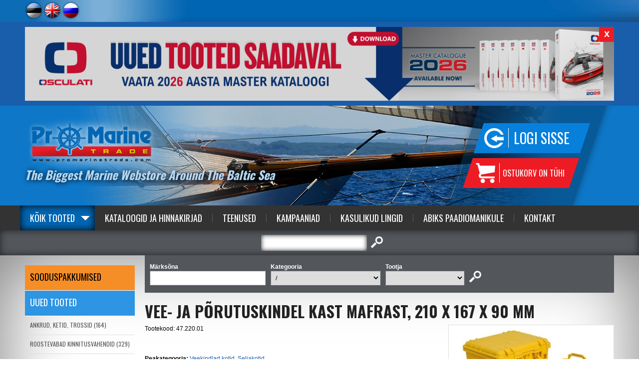

--- FILE ---
content_type: text/html; charset=UTF-8
request_url: https://www.promarinetrade.com/veekindlad-kotid-seljakotid/4858/VEE-+JA+P%C3%95RUTUSKINDEL+KAST+MAFRAST%2C+210+x+167+x+90+mm-47.220.01.html
body_size: 35099
content:
<!DOCTYPE html>
<head>


<title>VEE- JA PÕRUTUSKINDEL KAST MAFRAST, 210 x 167 x 90 mm</title>
<meta http-equiv="Content-Type" content="text/html; charset=utf-8" />



<script>(function(w,d,s,l,i){w[l]=w[l]||[];w[l].push({'gtm.start':
new Date().getTime(),event:'gtm.js'});var f=d.getElementsByTagName(s)[0],
j=d.createElement(s),dl=l!='dataLayer'?'&l='+l:'';j.async=true;j.src=
'https://www.googletagmanager.com/gtm.js?id='+i+dl;f.parentNode.insertBefore(j,f);
})(window,document,'script','dataLayer','GTM-KZGMT29');</script>


<link rel="icon" href="design/design/common/icons/promarine.ico" type="image/ico" /><link rel="shortcut icon" href="design/design/common/icons/promarine.ico" />
<meta name="author" content="BestIT OÜ" />
<meta name="keywords" content="VEE- JA PÕRUTUSKINDEL KAST MAFRAST, 210 x 167 x 90 mm, Veekindlad kotid, Seljakotid, Osculati, ID: 4858" />
<meta name="description" content="VEE- JA PÕRUTUSKINDEL KAST MAFRAST, 210 x 167 x 90 mm, Veekindlad kotid, Seljakotid" />

<meta name="verify-paysera" content="5042d9e12a3bc5edb58e911e561d4ec6">

<meta name="geo.region" content="EE" />
<meta name="geo.placename" content="Tallinn" />
<meta name="geo.position" content="59.404777;24.73087" />
<meta name="ICBM" content="59.404777, 24.73087" />




<base href="https://www.promarinetrade.com/" />

<meta name="google-site-verification" content="xxouf_qY-mrsWfqvxE4YxzXnsGBdFJn3YWOpN2T3HEQ" />

<meta name="robots" content="follow,index" />

<script>
var baseDirWithLangAjax = 'https://www.promarinetrade.com/ajaxController';
var lang_id = '1';
</script>


<script type="text/javascript" src="js/jquery/jquery-1.11.2/jquery.js"></script>
<!--
<script type="text/javascript" src="js/jquery/jquery-1.8.2.min.js"></script>
<script type="text/javascript" src="js/jquery_tools/jquery.tools.min.js"></script>
-->

<script type="text/javascript" src="js/functions.js"></script>

<link href="?output=css&amp;windowType=&amp;additional_css=homepage_structure&amp;v=18" rel="stylesheet" type="text/css" />
<link href='//fonts.googleapis.com/css?family=Oswald:400,700' rel='stylesheet' type='text/css' />

<meta name="HandheldFriendly" content="True" />
<meta name="MobileOptimized" content="320" />
<meta name="viewport" content="width=device-width, initial-scale=1.0" /></head>
<body>

<script>
  (function(i,s,o,g,r,a,m){i['GoogleAnalyticsObject']=r;i[r]=i[r]||function(){
  (i[r].q=i[r].q||[]).push(arguments)},i[r].l=1*new Date();a=s.createElement(o),
  m=s.getElementsByTagName(o)[0];a.async=1;a.src=g;m.parentNode.insertBefore(a,m)
  })(window,document,'script','//www.google-analytics.com/analytics.js','ga');

  ga('create', 'UA-8079766-25', 'auto', {
  	'allowLinker': true
 	});
	ga('require', 'linker');
	ga('linker:autoLink', ['foorum.kipper.ee'] );
  ga('send', 'pageview');
</script>







<noscript><iframe src="https://www.googletagmanager.com/ns.html?id=GTM-KZGMT29" height="0" width="0" style="display:none;visibility:hidden"></iframe></noscript>




<div id="top_block_container">
	<div id="top_block">
  	<div id="languages_block">       							
      <span class="c_2"><a   href="/veekindlad-kotid-seljakotid/4858/VEE-+JA+P%C3%95RUTUSKINDEL+KAST+MAFRAST%2C+210+x+167+x+90+mm-47.220.01.html" title="Est" id="menu_2" ><img id="menu_img_2" src="bw_client_files/promarine/public/menu/2_2_est.png" border="0" alt="" /></a></span>
         							
      <span class="c_831"><a  onmouseover="changeMenuPicture('menu_img_831','bw_client_files/promarine/public/menu/831_3_eng.png')" onmouseout="changeMenuPicture('menu_img_831','bw_client_files/promarine/public/menu/831_1_eng.png')" href="/watertight-bags-other-bags/4858/WATERTIGHT+AND+SHOCK-RESISTANT+BOX+MAFRAST%2C+210+x+167+x+90+mm-47.220.01.html" title="Eng" id="menu_831" ><img id="menu_img_831" src="bw_client_files/promarine/public/menu/831_1_eng.png" border="0" alt="" /></a></span>
         							
      <span class="c_838"><a  onmouseover="changeMenuPicture('menu_img_838','bw_client_files/promarine/public/menu/838_3_rus.png')" onmouseout="changeMenuPicture('menu_img_838','bw_client_files/promarine/public/menu/838_1_rus.png')" href="/ru-watertight-bags-other-bags/4858/%D0%92%D0%9E%D0%94%D0%9E%D0%9D%D0%95%D0%9F%D0%A0%D0%9E%D0%9D%D0%98%D0%A6%D0%90%D0%95%D0%9C%D0%AB%D0%99+%D0%98+%D0%A3%D0%94%D0%90%D0%A0%D0%9E%D0%A1%D0%A2%D0%9E%D0%99%D0%9A%D0%98%D0%99+%D0%AF%D0%A9%D0%98%D0%9A+MAFRAST%2C+210+x+167+x+90+%D0%BC%D0%BC-47.220.01.html" title="Rus" id="menu_838" ><img id="menu_img_838" src="bw_client_files/promarine/public/menu/838_1_rus.png" border="0" alt="" /></a></span>
   </div>
    <div id="header_menu_block">
      <div style="float:left; width:150px; height:10px;"></div>
  </div>
  </div>
</div>

<div id="header_banner_container">
	<div id="header_banner_block">
  	<div id="banner_close_button" onclick="closeHeaderBanner();">x</div>
    <a id="banner_3_617" onmouseout="window.status=''" onmouseover="window.status='https://www.promarinetrade.com/?id=1560&pid=3';return true" href="?id=1740&amp;redirect_banner_id=617" target="_blank" ><img src="https://www.promarinetrade.com/cache/promarine/public/banner_img/b1f45_1200x150x0/617_1.png" border="0" width="100%" alt="" /></a><script type="text/javascript">bannerInterval3 = 0;bannersAreMoving3 = true;
		function showBanner3(banner_id,stopBanners)
		{
			if (stopBanners)
			{
				bannersAreMoving3 = false;
			}
		document.getElementById('banner_3_617').style.display='none';

			document.getElementById(banner_id).style.display='';

			if (typeof activateBannerButton3 == 'function')
			{		
				// muudame nupu stiile või mida iganes on vaja teha		
				activateBannerButton3(banner_id);
			}
		}						
		showBanner3('banner_3_617',false);active_banner3 = 'banner_3_617';
bannerInterval3 = 0;
bannersAreMoving3 = true;
function changeBanners3()
{
	setTimeout('_changeBanner3()',bannerInterval3);
}

function _changeBanner3()
{
  if (bannersAreMoving3)
  {
    if (active_banner3 == 'banner_3_617')    {
      bannerInterval3 = 8000;
      banner_to_show3 = "banner_3_617";
      active_banner3 = "banner_3_617";
    }
    showBanner3(banner_to_show3,false);
    setTimeout('_changeBanner3()',bannerInterval3);
  }
}
changeBanners3();
</script>
  </div>
</div>

<div class="header_container header_background_3 header_container_mobile">
  <div id="header_container_inside">  
    <div id="header_block_outside_container">
    
        <div id="logo_block"><a href="?id=2"><img src="https://www.promarinetrade.com/design/design/promarine_2014/common/img/logo.png" border="0" alt=""/></a></div>
        <div class="slogan_block hideInMobile">The Biggest Marine Webstore Around The Baltic Sea</div>
        <div id="buttons_block">
          <div id="login_button_block"><div class="login_button" onclick="document.location='?id=1712'">Logi sisse</div>
</div>
          <div id="shop_cart_button">			<style>
		
		#shop_cart_button
		{
			cursor:default !important;
		}
		
		</style>
		<div class="shop_cart_text">
	  	<table width="100%" border="0" cellspacing="0" cellpadding="0">
	      <tr>
	        <td> Ostukorv on tühi</td>
	      </tr>
	    </table>
	 </div>
	</div>
        </div>

    </div>
  </div>
</div>

<a href="/veekindlad-kotid-seljakotid/4858/VEE-+JA+P%C3%95RUTUSKINDEL+KAST+MAFRAST%2C+210+x+167+x+90+mm-47.220.01.html#main_menu" class="mobileMenuOpener">Menüü</a>
<a href="/veekindlad-kotid-seljakotid/4858/VEE-+JA+P%C3%95RUTUSKINDEL+KAST+MAFRAST%2C+210+x+167+x+90+mm-47.220.01.html#categoriesMenu" class="categoryMenuOpener">Tootegrupid</a>

<div id="main_menu" class="menuAndSearchContainer">
	<a href="/veekindlad-kotid-seljakotid/4858/VEE-+JA+P%C3%95RUTUSKINDEL+KAST+MAFRAST%2C+210+x+167+x+90+mm-47.220.01.html#close" class="close">Sulge</a>
  <div id="main_menu_container">
    <div id="main_menu_block">	  	      <span class="c_1602"><a   href="tooted" class="menu_1_first menu_1_first_active" title="Kõik tooted" id="menu_1602" >Kõik tooted</a></span>
       	  		  	 		<span class="c_1560"><a   href="tootekataloogid" class="menu_1" title="Kataloogid ja Hinnakirjad" id="menu_1560" >Kataloogid ja Hinnakirjad</a></span>
     	  	  		      	<span class="c_1561"><a   href="teenused" class="menu_1_with_border" title="Teenused" id="menu_1561" >Teenused</a></span>
        	  		      	<span class="c_1647"><a   href="kampaaniad" class="menu_1_with_border" target="_blank" title="Kampaaniad" id="menu_1647" >Kampaaniad</a></span>
        	  		      	<span class="c_1704"><a   href="kasulikud_lingid" class="menu_1_with_border" title="Kasulikud Lingid" id="menu_1704" >Kasulikud Lingid</a></span>
        	  		      	<span class="c_1766"><a   href="abiks_paadiomanikule" class="menu_1_with_border" title="Abiks Paadiomanikule" id="menu_1766" >Abiks Paadiomanikule</a></span>
        	  		      	<span class="c_1568"><a   href="kontakt" class="menu_1_with_border" title="Kontakt" id="menu_1568" >Kontakt</a></span>
        </div>
  </div>
</div>

<div id="search_container">
  <div id="search_block"><script type="text/javascript">
var kipperSearchUrlPrefix = "http://foorum.kipper.ee/search.php?terms=any&author=&sc=1&sf=all&sk=t&sd=d&sr=posts&st=0&ch=300&t=0&submit=Search&keywords=";

function mySearch(returnTrue)
{
	document.getElementById("searchForm2").setAttribute("action","");
	document.getElementById("searchForm2").setAttribute("target","");
	document.getElementById("searchForm2").setAttribute("method","get");		
	var tmp = document.getElementsByName("search_type");
	if (tmp[1].checked)
	{
		var url = kipperSearchUrlPrefix+encodeURIComponent(document.getElementById("keyword").value);		
		document.getElementById("searchForm2").setAttribute("action",url);
		//document.getElementById("searchForm2").setAttribute("target","_blank");
		document.getElementById("searchForm2").setAttribute("method","post");		
	}
	else
	{
		document.getElementById("searchForm2").submit();
	}
	if (returnTrue)
	{
		return true;
	}
}

</script>
<form method="get" action="" id="searchForm2" name="searchForm2" style="padding:0px; margin:0px;" onsubmit="return mySearch(true)">
<input type="hidden" name="id" value="640" />
<table border="0" cellspacing="0" cellpadding="0" align="center">
  <tr>
  	                    <td style="padding-left:10px;" height="50">
    	<table border="0" cellspacing="0" cellpadding="0" align="center">
        <tr>
          <td><input type="text" id="keyword" name="keyword" class="search_form" value="" /></td>
          <td align="center" style="padding-left:8px;"><input type="image" src="https://www.promarinetrade.com/design/design/promarine_2014/common/img/search.png" alt="otsi" title="otsi" /></td>
        </tr>
      </table>
    </td>
  </tr>
</table>
</form></div>
</div>

<div id="main_container">
	<div id="main_block">
          
    <div id="left_block_wide">
      <div id="categoriesMenu" class="category_menu_block"><a href="/veekindlad-kotid-seljakotid/4858/VEE-+JA+P%C3%95RUTUSKINDEL+KAST+MAFRAST%2C+210+x+167+x+90+mm-47.220.01.html#close" class="close">Sulge</a>

<script type="text/javascript">
function changeElementClass(elementID,className)
{
	document.getElementById(elementID).className = className;
}
</script>


	<div class="product_meny_background_special" style="padding-top:15px; padding-bottom:15px;" onclick="document.location='https://www.promarinetrade.com/sooduspakkumised'"><a href="https://www.promarinetrade.com/sooduspakkumised" class="category_menu_1_special" style="font-size:18px;">SOODUSPAKKUMISED</a></div>
	<div class="product_meny_background_new" style="padding-top:15px; padding-bottom:15px;" onclick="document.location='https://www.promarinetrade.com/uued-tooted'"><a href="https://www.promarinetrade.com/uued-tooted" class="category_menu_1_new" style="font-size:18px;">Uued tooted</a></div>

	<div id="webMenu">
                <div onclick="document.location='https://www.promarinetrade.com/ankrud-ketid-trossid/'" onmouseout="openSubMenu('23',false)" onmouseover="openSubMenu('23',true)">
        
      <div class="product_meny_background" id="menuTd23">
        <a href="https://www.promarinetrade.com/ankrud-ketid-trossid/" id="o23" class="category_menu_1">ANKRUD, KETID, TROSSID (164)</a>
      </div>
      
            <div id="subMenu_div_23" style="display:none; position:absolute; margin-left:220px; width:240px; margin-top:-38px; border-top:1px solid #dedede;" class="category_sub_menu">
                <div onclick="document.location='https://www.promarinetrade.com/ankrud/'">	
          <div id="subMenuTd_117" class="popup_subMenu_background" onmouseout="changeSubMenuBack('117',false)" onmouseover="changeSubMenuBack('117',true)"><a href="https://www.promarinetrade.com/ankrud/" id="subMenu_id_117" class="popup_menu">Ankrud (76)</a></div>
        </div>
                <div onclick="document.location='https://www.promarinetrade.com/ankruvintsid/'">	
          <div id="subMenuTd_186" class="popup_subMenu_background" onmouseout="changeSubMenuBack('186',false)" onmouseover="changeSubMenuBack('186',true)"><a href="https://www.promarinetrade.com/ankruvintsid/" id="subMenu_id_186" class="popup_menu">Ankruvintsid (17)</a></div>
        </div>
                <div onclick="document.location='https://www.promarinetrade.com/ankrutarvikud-ankruotsad-ketid-ketijuhikud/'">	
          <div id="subMenuTd_99" class="popup_subMenu_background" onmouseout="changeSubMenuBack('99',false)" onmouseover="changeSubMenuBack('99',true)"><a href="https://www.promarinetrade.com/ankrutarvikud-ankruotsad-ketid-ketijuhikud/" id="subMenu_id_99" class="popup_menu">Ankrutarvikud, Ankruotsad, Ketid, Ketijuhikud (31)</a></div>
        </div>
                <div onclick="document.location='https://www.promarinetrade.com/trossid-trossilukud-ja-otsikud-labiviigud/'">	
          <div id="subMenuTd_98" class="popup_subMenu_background" onmouseout="changeSubMenuBack('98',false)" onmouseover="changeSubMenuBack('98',true)"><a href="https://www.promarinetrade.com/trossid-trossilukud-ja-otsikud-labiviigud/" id="subMenu_id_98" class="popup_menu">Trossid, Trossilukud ja otsikud, Läbiviigud (45)</a></div>
        </div>
              </div>
          
    </div>
          
        
                    <div onclick="document.location='https://www.promarinetrade.com/roostevabad-kinnitusvahendid/'" onmouseout="openSubMenu('17',false)" onmouseover="openSubMenu('17',true)">
        
      <div class="product_meny_background" id="menuTd17">
        <a href="https://www.promarinetrade.com/roostevabad-kinnitusvahendid/" id="o17" class="category_menu_1">ROOSTEVABAD KINNITUSVAHENDID (329)</a>
      </div>
      
            <div id="subMenu_div_17" style="display:none; position:absolute; margin-left:220px; width:240px; margin-top:-38px; border-top:1px solid #dedede;" class="category_sub_menu">
                <div onclick="document.location='https://www.promarinetrade.com/seeklid-karabiinhaagid-poorlid/'">	
          <div id="subMenuTd_18" class="popup_subMenu_background" onmouseout="changeSubMenuBack('18',false)" onmouseover="changeSubMenuBack('18',true)"><a href="https://www.promarinetrade.com/seeklid-karabiinhaagid-poorlid/" id="subMenu_id_18" class="popup_menu">Seeklid, Karabiinhaagid, Pöörlid (75)</a></div>
        </div>
                <div onclick="document.location='https://www.promarinetrade.com/talrepid/'">	
          <div id="subMenuTd_19" class="popup_subMenu_background" onmouseout="changeSubMenuBack('19',false)" onmouseover="changeSubMenuBack('19',true)"><a href="https://www.promarinetrade.com/talrepid/" id="subMenu_id_19" class="popup_menu">Talrepid (25)</a></div>
        </div>
                <div onclick="document.location='https://www.promarinetrade.com/o-rongad-u-poldid-kinnitusaasad/'">	
          <div id="subMenuTd_40" class="popup_subMenu_background" onmouseout="changeSubMenuBack('40',false)" onmouseover="changeSubMenuBack('40',true)"><a href="https://www.promarinetrade.com/o-rongad-u-poldid-kinnitusaasad/" id="subMenu_id_40" class="popup_menu">O-Rõngad, U-Poldid, Kinnitusaasad (43)</a></div>
        </div>
                <div onclick="document.location='https://www.promarinetrade.com/kinnitusklambrid/'">	
          <div id="subMenuTd_153" class="popup_subMenu_background" onmouseout="changeSubMenuBack('153',false)" onmouseover="changeSubMenuBack('153',true)"><a href="https://www.promarinetrade.com/kinnitusklambrid/" id="subMenu_id_153" class="popup_menu">Kinnitusklambrid (15)</a></div>
        </div>
                <div onclick="document.location='https://www.promarinetrade.com/poldid_koos_mutriga/'">	
          <div id="subMenuTd_207" class="popup_subMenu_background" onmouseout="changeSubMenuBack('207',false)" onmouseover="changeSubMenuBack('207',true)"><a href="https://www.promarinetrade.com/poldid_koos_mutriga/" id="subMenu_id_207" class="popup_menu">Poldid koos mutriga (84)</a></div>
        </div>
                <div onclick="document.location='https://www.promarinetrade.com/kruvid/'">	
          <div id="subMenuTd_25" class="popup_subMenu_background" onmouseout="changeSubMenuBack('25',false)" onmouseover="changeSubMenuBack('25',true)"><a href="https://www.promarinetrade.com/kruvid/" id="subMenu_id_25" class="popup_menu">Kruvid (54)</a></div>
        </div>
                <div onclick="document.location='https://www.promarinetrade.com/splindid/'">	
          <div id="subMenuTd_208" class="popup_subMenu_background" onmouseout="changeSubMenuBack('208',false)" onmouseover="changeSubMenuBack('208',true)"><a href="https://www.promarinetrade.com/splindid/" id="subMenu_id_208" class="popup_menu">Splindid (5)</a></div>
        </div>
                <div onclick="document.location='https://www.promarinetrade.com/seibid-vedruseibid/'">	
          <div id="subMenuTd_209" class="popup_subMenu_background" onmouseout="changeSubMenuBack('209',false)" onmouseover="changeSubMenuBack('209',true)"><a href="https://www.promarinetrade.com/seibid-vedruseibid/" id="subMenu_id_209" class="popup_menu">Seibid, Vedruseibid (10)</a></div>
        </div>
                <div onclick="document.location='https://www.promarinetrade.com/mutrid_liblikmutrid/'">	
          <div id="subMenuTd_210" class="popup_subMenu_background" onmouseout="changeSubMenuBack('210',false)" onmouseover="changeSubMenuBack('210',true)"><a href="https://www.promarinetrade.com/mutrid_liblikmutrid/" id="subMenu_id_210" class="popup_menu">Mutrid, Liblikmutrid (18)</a></div>
        </div>
              </div>
          
    </div>
          
        
                    <div onclick="document.location='https://www.promarinetrade.com/koied-noorid-vendrid-poid/'" onmouseout="openSubMenu('20',false)" onmouseover="openSubMenu('20',true)">
        
      <div class="product_meny_background" id="menuTd20">
        <a href="https://www.promarinetrade.com/koied-noorid-vendrid-poid/" id="o20" class="category_menu_1">OTSAD, LIINID, VENDRID, POID (223)</a>
      </div>
      
            <div id="subMenu_div_20" style="display:none; position:absolute; margin-left:220px; width:240px; margin-top:-38px; border-top:1px solid #dedede;" class="category_sub_menu">
                <div onclick="document.location='https://www.promarinetrade.com/sunteetilised-ja-punutud-otsad-ankruotsad/'">	
          <div id="subMenuTd_69" class="popup_subMenu_background" onmouseout="changeSubMenuBack('69',false)" onmouseover="changeSubMenuBack('69',true)"><a href="https://www.promarinetrade.com/sunteetilised-ja-punutud-otsad-ankruotsad/" id="subMenu_id_69" class="popup_menu">Sünteetilised ja punutud otsad, Ankruotsad (49)</a></div>
        </div>
                <div onclick="document.location='https://www.promarinetrade.com/otste-amortisaatorid-otsa-leevendid/'">	
          <div id="subMenuTd_159" class="popup_subMenu_background" onmouseout="changeSubMenuBack('159',false)" onmouseover="changeSubMenuBack('159',true)"><a href="https://www.promarinetrade.com/otste-amortisaatorid-otsa-leevendid/" id="subMenu_id_159" class="popup_menu">Otste amortisaatorid, Otsa leevendid (15)</a></div>
        </div>
                <div onclick="document.location='https://www.promarinetrade.com/kummipaelad-kinnitusrihmad/'">	
          <div id="subMenuTd_126" class="popup_subMenu_background" onmouseout="changeSubMenuBack('126',false)" onmouseover="changeSubMenuBack('126',true)"><a href="https://www.promarinetrade.com/kummipaelad-kinnitusrihmad/" id="subMenu_id_126" class="popup_menu">Kummipaelad, Kinnitusrihmad (15)</a></div>
        </div>
                <div onclick="document.location='https://www.promarinetrade.com/pleissimistarbed-purjete-parandus/'">	
          <div id="subMenuTd_70" class="popup_subMenu_background" onmouseout="changeSubMenuBack('70',false)" onmouseover="changeSubMenuBack('70',true)"><a href="https://www.promarinetrade.com/pleissimistarbed-purjete-parandus/" id="subMenu_id_70" class="popup_menu">Pleissimistarbed, Purjete parandus (28)</a></div>
        </div>
                <div onclick="document.location='https://www.promarinetrade.com/vendrid-vendrikatted/'">	
          <div id="subMenuTd_72" class="popup_subMenu_background" onmouseout="changeSubMenuBack('72',false)" onmouseover="changeSubMenuBack('72',true)"><a href="https://www.promarinetrade.com/vendrid-vendrikatted/" id="subMenu_id_72" class="popup_menu">Vendrid, Vendrikatted, Vendrikorvid (94)</a></div>
        </div>
                <div onclick="document.location='https://www.promarinetrade.com/poid/'">	
          <div id="subMenuTd_109" class="popup_subMenu_background" onmouseout="changeSubMenuBack('109',false)" onmouseover="changeSubMenuBack('109',true)"><a href="https://www.promarinetrade.com/poid/" id="subMenu_id_109" class="popup_menu">Poid (20)</a></div>
        </div>
              </div>
          
    </div>
          
        
                    <div onclick="document.location='https://www.promarinetrade.com/paastevahendid/'" onmouseout="openSubMenu('5',false)" onmouseover="openSubMenu('5',true)">
        
      <div class="product_meny_background" id="menuTd5">
        <a href="https://www.promarinetrade.com/paastevahendid/" id="o5" class="category_menu_1">PÄÄSTEVAHENDID (280)</a>
      </div>
      
            <div id="subMenu_div_5" style="display:none; position:absolute; margin-left:220px; width:240px; margin-top:-38px; border-top:1px solid #dedede;" class="category_sub_menu">
                <div onclick="document.location='https://www.promarinetrade.com/paasteparved-paasterongad/'">	
          <div id="subMenuTd_11" class="popup_subMenu_background" onmouseout="changeSubMenuBack('11',false)" onmouseover="changeSubMenuBack('11',true)"><a href="https://www.promarinetrade.com/paasteparved-paasterongad/" id="subMenu_id_11" class="popup_menu">Päästeparved, Päästerõngad (47)</a></div>
        </div>
                <div onclick="document.location='https://www.promarinetrade.com/paastevestid-ohutusvestid/'">	
          <div id="subMenuTd_13" class="popup_subMenu_background" onmouseout="changeSubMenuBack('13',false)" onmouseover="changeSubMenuBack('13',true)"><a href="https://www.promarinetrade.com/paastevestid-ohutusvestid/" id="subMenu_id_13" class="popup_menu">Päästevestid, Ohutusvestid (143)</a></div>
        </div>
                <div onclick="document.location='https://www.promarinetrade.com/signaalraketid-ja-margid/'">	
          <div id="subMenuTd_112" class="popup_subMenu_background" onmouseout="changeSubMenuBack('112',false)" onmouseover="changeSubMenuBack('112',true)"><a href="https://www.promarinetrade.com/signaalraketid-ja-margid/" id="subMenu_id_112" class="popup_menu">Signaalraketid- ja märgid (25)</a></div>
        </div>
                <div onclick="document.location='https://www.promarinetrade.com/tulekustutusvahendid-esmaabivahendid/'">	
          <div id="subMenuTd_14" class="popup_subMenu_background" onmouseout="changeSubMenuBack('14',false)" onmouseover="changeSubMenuBack('14',true)"><a href="https://www.promarinetrade.com/tulekustutusvahendid-esmaabivahendid/" id="subMenu_id_14" class="popup_menu">Tulekustutusvahendid, Esmaabivahendid (12)</a></div>
        </div>
                <div onclick="document.location='https://www.promarinetrade.com/muu-paastevarustus/'">	
          <div id="subMenuTd_64" class="popup_subMenu_background" onmouseout="changeSubMenuBack('64',false)" onmouseover="changeSubMenuBack('64',true)"><a href="https://www.promarinetrade.com/muu-paastevarustus/" id="subMenu_id_64" class="popup_menu">Muu pääste- ja ohutusvarustus (49)</a></div>
        </div>
              </div>
          
    </div>
          
        
                    <div onclick="document.location='https://www.promarinetrade.com/mereelektroonika/'" onmouseout="openSubMenu('148',false)" onmouseover="openSubMenu('148',true)">
        
      <div class="product_meny_background" id="menuTd148">
        <a href="https://www.promarinetrade.com/mereelektroonika/" id="o148" class="category_menu_1">MEREELEKTROONIKA (171)</a>
      </div>
      
            <div id="subMenu_div_148" style="display:none; position:absolute; margin-left:220px; width:240px; margin-top:-38px; border-top:1px solid #dedede;" class="category_sub_menu">
                <div onclick="document.location='https://www.promarinetrade.com/kaardiplotterid-sonarid/'">	
          <div id="subMenuTd_129" class="popup_subMenu_background" onmouseout="changeSubMenuBack('129',false)" onmouseover="changeSubMenuBack('129',true)"><a href="https://www.promarinetrade.com/kaardiplotterid-sonarid/" id="subMenu_id_129" class="popup_menu">Kaardiplotterid, Sonarid (38)</a></div>
        </div>
                <div onclick="document.location='https://www.promarinetrade.com/plotterite-andurite-lisad-kinnitused/'">	
          <div id="subMenuTd_204" class="popup_subMenu_background" onmouseout="changeSubMenuBack('204',false)" onmouseover="changeSubMenuBack('204',true)"><a href="https://www.promarinetrade.com/plotterite-andurite-lisad-kinnitused/" id="subMenu_id_204" class="popup_menu">Lisad ja Kinnitused Plotteritele, Sonaritele, Anduritele (4)</a></div>
        </div>
                <div onclick="document.location='https://www.promarinetrade.com/instrumendid/'">	
          <div id="subMenuTd_128" class="popup_subMenu_background" onmouseout="changeSubMenuBack('128',false)" onmouseover="changeSubMenuBack('128',true)"><a href="https://www.promarinetrade.com/instrumendid/" id="subMenu_id_128" class="popup_menu">Instrumendid (14)</a></div>
        </div>
                <div onclick="document.location='https://www.promarinetrade.com/vhf-raadiosaatjad/'">	
          <div id="subMenuTd_127" class="popup_subMenu_background" onmouseout="changeSubMenuBack('127',false)" onmouseover="changeSubMenuBack('127',true)"><a href="https://www.promarinetrade.com/vhf-raadiosaatjad/" id="subMenu_id_127" class="popup_menu">VHF Raadiosaatjad, AIS Seadmed (30)</a></div>
        </div>
                <div onclick="document.location='https://www.promarinetrade.com/radarid/'">	
          <div id="subMenuTd_211" class="popup_subMenu_background" onmouseout="changeSubMenuBack('211',false)" onmouseover="changeSubMenuBack('211',true)"><a href="https://www.promarinetrade.com/radarid/" id="subMenu_id_211" class="popup_menu">Radarid (5)</a></div>
        </div>
                <div onclick="document.location='https://www.promarinetrade.com/antennid-antennikinnitused/'">	
          <div id="subMenuTd_160" class="popup_subMenu_background" onmouseout="changeSubMenuBack('160',false)" onmouseover="changeSubMenuBack('160',true)"><a href="https://www.promarinetrade.com/antennid-antennikinnitused/" id="subMenu_id_160" class="popup_menu">Antennid, Antennikinnitused (20)</a></div>
        </div>
                <div onclick="document.location='https://www.promarinetrade.com/veekindlad-kolarid/'">	
          <div id="subMenuTd_87" class="popup_subMenu_background" onmouseout="changeSubMenuBack('87',false)" onmouseover="changeSubMenuBack('87',true)"><a href="https://www.promarinetrade.com/veekindlad-kolarid/" id="subMenu_id_87" class="popup_menu">Veekindlad kõlarid, Audio-Video Seadmed (46)</a></div>
        </div>
                <div onclick="document.location='https://www.promarinetrade.com/nmea200_kaablid/'">	
          <div id="subMenuTd_180" class="popup_subMenu_background" onmouseout="changeSubMenuBack('180',false)" onmouseover="changeSubMenuBack('180',true)"><a href="https://www.promarinetrade.com/nmea200_kaablid/" id="subMenu_id_180" class="popup_menu">NMEA 2000 Ühenduskaablid ja pistikud (15)</a></div>
        </div>
              </div>
          
    </div>
          
        
                    <div onclick="document.location='https://www.promarinetrade.com/navigatsiooni-vahendid/'" onmouseout="openSubMenu('24',false)" onmouseover="openSubMenu('24',true)">
        
      <div class="product_meny_background" id="menuTd24">
        <a href="https://www.promarinetrade.com/navigatsiooni-vahendid/" id="o24" class="category_menu_1">NAVIGATSIOONIVAHENDID (171)</a>
      </div>
      
            <div id="subMenu_div_24" style="display:none; position:absolute; margin-left:220px; width:240px; margin-top:-38px; border-top:1px solid #dedede;" class="category_sub_menu">
                <div onclick="document.location='https://www.promarinetrade.com/binoklid/'">	
          <div id="subMenuTd_55" class="popup_subMenu_background" onmouseout="changeSubMenuBack('55',false)" onmouseover="changeSubMenuBack('55',true)"><a href="https://www.promarinetrade.com/binoklid/" id="subMenu_id_55" class="popup_menu">Binoklid, Vaatlusseadmed (30)</a></div>
        </div>
                <div onclick="document.location='https://www.promarinetrade.com/kompassid/'">	
          <div id="subMenuTd_184" class="popup_subMenu_background" onmouseout="changeSubMenuBack('184',false)" onmouseover="changeSubMenuBack('184',true)"><a href="https://www.promarinetrade.com/kompassid/" id="subMenu_id_184" class="popup_menu">Kompassid (23)</a></div>
        </div>
                <div onclick="document.location='https://www.promarinetrade.com/allveedroonid/'">	
          <div id="subMenuTd_214" class="popup_subMenu_background" onmouseout="changeSubMenuBack('214',false)" onmouseover="changeSubMenuBack('214',true)"><a href="https://www.promarinetrade.com/allveedroonid/" id="subMenu_id_214" class="popup_menu">Allveedroonid (10)</a></div>
        </div>
                <div onclick="document.location='https://www.promarinetrade.com/kellad-baromeetrid-hugromeetrid/'">	
          <div id="subMenuTd_47" class="popup_subMenu_background" onmouseout="changeSubMenuBack('47',false)" onmouseover="changeSubMenuBack('47',true)"><a href="https://www.promarinetrade.com/kellad-baromeetrid-hugromeetrid/" id="subMenu_id_47" class="popup_menu">Kellad, Baromeetrid, Hügromeetrid, Ilmajaamad (24)</a></div>
        </div>
                <div onclick="document.location='https://www.promarinetrade.com/kaekellad-sportkellad/'">	
          <div id="subMenuTd_135" class="popup_subMenu_background" onmouseout="changeSubMenuBack('135',false)" onmouseover="changeSubMenuBack('135',true)"><a href="https://www.promarinetrade.com/kaekellad-sportkellad/" id="subMenu_id_135" class="popup_menu">Käekellad, Sportkellad, Purjetamiskellad (23)</a></div>
        </div>
                <div onclick="document.location='https://www.promarinetrade.com/ruuporid-udupasunad-viled-laevakellad/'">	
          <div id="subMenuTd_63" class="popup_subMenu_background" onmouseout="changeSubMenuBack('63',false)" onmouseover="changeSubMenuBack('63',true)"><a href="https://www.promarinetrade.com/ruuporid-udupasunad-viled-laevakellad/" id="subMenu_id_63" class="popup_menu">Ruuporid, Udupasunad, Viled, Laevakellad (24)</a></div>
        </div>
                <div onclick="document.location='https://www.promarinetrade.com/tuulemootjad-tuulelipud-radaripeeglid/'">	
          <div id="subMenuTd_110" class="popup_subMenu_background" onmouseout="changeSubMenuBack('110',false)" onmouseover="changeSubMenuBack('110',true)"><a href="https://www.promarinetrade.com/tuulemootjad-tuulelipud-radaripeeglid/" id="subMenu_id_110" class="popup_menu">Tuulemõõtjad, Tuulelipud, Radaripeeglid (17)</a></div>
        </div>
                <div onclick="document.location='https://www.promarinetrade.com/muud-navigatsiooni-abivahendid/'">	
          <div id="subMenuTd_65" class="popup_subMenu_background" onmouseout="changeSubMenuBack('65',false)" onmouseover="changeSubMenuBack('65',true)"><a href="https://www.promarinetrade.com/muud-navigatsiooni-abivahendid/" id="subMenu_id_65" class="popup_menu">Muud navigatsiooni abivahendid (20)</a></div>
        </div>
              </div>
          
    </div>
          
        
                    <div onclick="document.location='https://www.promarinetrade.com/navigatsioonituled-lambid/'" onmouseout="openSubMenu('15',false)" onmouseover="openSubMenu('15',true)">
        
      <div class="product_meny_background" id="menuTd15">
        <a href="https://www.promarinetrade.com/navigatsioonituled-lambid/" id="o15" class="category_menu_1">NAVIGATSIOONITULED, LAMBID (131)</a>
      </div>
      
            <div id="subMenu_div_15" style="display:none; position:absolute; margin-left:220px; width:240px; margin-top:-38px; border-top:1px solid #dedede;" class="category_sub_menu">
                <div onclick="document.location='https://www.promarinetrade.com/navigatsioonituled/'">	
          <div id="subMenuTd_29" class="popup_subMenu_background" onmouseout="changeSubMenuBack('29',false)" onmouseover="changeSubMenuBack('29',true)"><a href="https://www.promarinetrade.com/navigatsioonituled/" id="subMenu_id_29" class="popup_menu">Navigatsioonituled (81)</a></div>
        </div>
                <div onclick="document.location='https://www.promarinetrade.com/prozhektorid-taskulambid/'">	
          <div id="subMenuTd_30" class="popup_subMenu_background" onmouseout="changeSubMenuBack('30',false)" onmouseover="changeSubMenuBack('30',true)"><a href="https://www.promarinetrade.com/prozhektorid-taskulambid/" id="subMenu_id_30" class="popup_menu">Prožektorid, Taskulambid (27)</a></div>
        </div>
                <div onclick="document.location='https://www.promarinetrade.com/navigatsioonitulede-pirn/'">	
          <div id="subMenuTd_232" class="popup_subMenu_background" onmouseout="changeSubMenuBack('232',false)" onmouseover="changeSubMenuBack('232',true)"><a href="https://www.promarinetrade.com/navigatsioonitulede-pirn/" id="subMenu_id_232" class="popup_menu">Navigatsioonitulede pirnid (22)</a></div>
        </div>
              </div>
          
    </div>
          
        
                    <div onclick="document.location='https://www.promarinetrade.com/elektritarvikud/'" onmouseout="openSubMenu('16',false)" onmouseover="openSubMenu('16',true)">
        
      <div class="product_meny_background" id="menuTd16">
        <a href="https://www.promarinetrade.com/elektritarvikud/" id="o16" class="category_menu_1">ELEKTRITARVIKUD (227)</a>
      </div>
      
            <div id="subMenu_div_16" style="display:none; position:absolute; margin-left:220px; width:240px; margin-top:-38px; border-top:1px solid #dedede;" class="category_sub_menu">
                <div onclick="document.location='https://www.promarinetrade.com/akud-akulaadijad-inverterid/'">	
          <div id="subMenuTd_28" class="popup_subMenu_background" onmouseout="changeSubMenuBack('28',false)" onmouseover="changeSubMenuBack('28',true)"><a href="https://www.promarinetrade.com/akud-akulaadijad-inverterid/" id="subMenu_id_28" class="popup_menu">Akud, Akulaadijad, Inverterid (47)</a></div>
        </div>
                <div onclick="document.location='https://www.promarinetrade.com/paikesepaneelid/'">	
          <div id="subMenuTd_170" class="popup_subMenu_background" onmouseout="changeSubMenuBack('170',false)" onmouseover="changeSubMenuBack('170',true)"><a href="https://www.promarinetrade.com/paikesepaneelid/" id="subMenu_id_170" class="popup_menu">Päikesepaneelid, Tuulegeneraatorid (14)</a></div>
        </div>
                <div onclick="document.location='https://www.promarinetrade.com/elektrikaablid/'">	
          <div id="subMenuTd_181" class="popup_subMenu_background" onmouseout="changeSubMenuBack('181',false)" onmouseover="changeSubMenuBack('181',true)"><a href="https://www.promarinetrade.com/elektrikaablid/" id="subMenu_id_181" class="popup_menu">Elektrikaablid, Kaldavoolukaablid (19)</a></div>
        </div>
                <div onclick="document.location='https://www.promarinetrade.com/kaitsmeplokid_kaitsmed_terminalid/'">	
          <div id="subMenuTd_217" class="popup_subMenu_background" onmouseout="changeSubMenuBack('217',false)" onmouseover="changeSubMenuBack('217',true)"><a href="https://www.promarinetrade.com/kaitsmeplokid_kaitsmed_terminalid/" id="subMenu_id_217" class="popup_menu">Kaitsmeplokid, Kaitsmed, Terminalid (34)</a></div>
        </div>
                <div onclick="document.location='https://www.promarinetrade.com/pistikupesad-lulitid-lulitipaneelid/'">	
          <div id="subMenuTd_32" class="popup_subMenu_background" onmouseout="changeSubMenuBack('32',false)" onmouseover="changeSubMenuBack('32',true)"><a href="https://www.promarinetrade.com/pistikupesad-lulitid-lulitipaneelid/" id="subMenu_id_32" class="popup_menu">Pistikupesad, Lülitid, Lülitipaneelid (121)</a></div>
        </div>
              </div>
          
    </div>
          
        
                    <div onclick="document.location='https://www.promarinetrade.com/pumbad-ja-sanitaartarvikud/'" onmouseout="openSubMenu('51',false)" onmouseover="openSubMenu('51',true)">
        
      <div class="product_meny_background" id="menuTd51">
        <a href="https://www.promarinetrade.com/pumbad-ja-sanitaartarvikud/" id="o51" class="category_menu_1">PUMBAD JA SANITAARTARVIKUD (167)</a>
      </div>
      
            <div id="subMenu_div_51" style="display:none; position:absolute; margin-left:220px; width:240px; margin-top:-38px; border-top:1px solid #dedede;" class="category_sub_menu">
                <div onclick="document.location='https://www.promarinetrade.com/elektrilised-pumbad-pilsipumbad/'">	
          <div id="subMenuTd_56" class="popup_subMenu_background" onmouseout="changeSubMenuBack('56',false)" onmouseover="changeSubMenuBack('56',true)"><a href="https://www.promarinetrade.com/elektrilised-pumbad-pilsipumbad/" id="subMenu_id_56" class="popup_menu">Elektrilised pumbad, Pilsipumbad (67)</a></div>
        </div>
                <div onclick="document.location='https://www.promarinetrade.com/kasi-ja-jalgpumbad-hauskarid/'">	
          <div id="subMenuTd_106" class="popup_subMenu_background" onmouseout="changeSubMenuBack('106',false)" onmouseover="changeSubMenuBack('106',true)"><a href="https://www.promarinetrade.com/kasi-ja-jalgpumbad-hauskarid/" id="subMenu_id_106" class="popup_menu">Käsi- ja jalgpumbad, Hauskarid (23)</a></div>
        </div>
                <div onclick="document.location='https://www.promarinetrade.com/kraanikausid-wc-potid-sanitaartarvikud/'">	
          <div id="subMenuTd_58" class="popup_subMenu_background" onmouseout="changeSubMenuBack('58',false)" onmouseover="changeSubMenuBack('58',true)"><a href="https://www.promarinetrade.com/kraanikausid-wc-potid-sanitaartarvikud/" id="subMenu_id_58" class="popup_menu">Kraanikausid, WC potid, Sanitaartarvikud (30)</a></div>
        </div>
                <div onclick="document.location='https://www.promarinetrade.com/veepaagid/'">	
          <div id="subMenuTd_182" class="popup_subMenu_background" onmouseout="changeSubMenuBack('182',false)" onmouseover="changeSubMenuBack('182',true)"><a href="https://www.promarinetrade.com/veepaagid/" id="subMenu_id_182" class="popup_menu">Veepaagid (25)</a></div>
        </div>
                <div onclick="document.location='https://www.promarinetrade.com/kasidushid_dushikomplektid/'">	
          <div id="subMenuTd_173" class="popup_subMenu_background" onmouseout="changeSubMenuBack('173',false)" onmouseover="changeSubMenuBack('173',true)"><a href="https://www.promarinetrade.com/kasidushid_dushikomplektid/" id="subMenu_id_173" class="popup_menu">Käsiduššid, Duššikomplektid (10)</a></div>
        </div>
                <div onclick="document.location='https://www.promarinetrade.com/toruliitmikud-kraanid-filtrid/'">	
          <div id="subMenuTd_100" class="popup_subMenu_background" onmouseout="changeSubMenuBack('100',false)" onmouseover="changeSubMenuBack('100',true)"><a href="https://www.promarinetrade.com/toruliitmikud-kraanid-filtrid/" id="subMenu_id_100" class="popup_menu">Toruliitmikud, Kraanid, Filtrid (26)</a></div>
        </div>
              </div>
          
    </div>
          
        
                    <div onclick="document.location='https://www.promarinetrade.com/kutteseadmed-jahutusseadmed/'" onmouseout="openSubMenu('155',false)" onmouseover="openSubMenu('155',true)">
        
      <div class="product_meny_background" id="menuTd155">
        <a href="https://www.promarinetrade.com/kutteseadmed-jahutusseadmed/" id="o155" class="category_menu_1">KÜTTESEADMED, JAHUTUSSEADMED (66)</a>
      </div>
      
            <div id="subMenu_div_155" style="display:none; position:absolute; margin-left:220px; width:240px; margin-top:-38px; border-top:1px solid #dedede;" class="category_sub_menu">
                <div onclick="document.location='https://www.promarinetrade.com/kulmikud-boilerid-pliidid/'">	
          <div id="subMenuTd_152" class="popup_subMenu_background" onmouseout="changeSubMenuBack('152',false)" onmouseover="changeSubMenuBack('152',true)"><a href="https://www.promarinetrade.com/kulmikud-boilerid-pliidid/" id="subMenu_id_152" class="popup_menu">Külmikud, Boilerid, Pliidid (30)</a></div>
        </div>
                <div onclick="document.location='https://www.promarinetrade.com/kyttesusteemid/'">	
          <div id="subMenuTd_156" class="popup_subMenu_background" onmouseout="changeSubMenuBack('156',false)" onmouseover="changeSubMenuBack('156',true)"><a href="https://www.promarinetrade.com/kyttesusteemid/" id="subMenu_id_156" class="popup_menu">Küttesüsteemid (8)</a></div>
        </div>
                <div onclick="document.location='https://www.promarinetrade.com/ventilatsioonitarvikud/'">	
          <div id="subMenuTd_94" class="popup_subMenu_background" onmouseout="changeSubMenuBack('94',false)" onmouseover="changeSubMenuBack('94',true)"><a href="https://www.promarinetrade.com/ventilatsioonitarvikud/" id="subMenu_id_94" class="popup_menu">Ventilatsioonitarvikud (28)</a></div>
        </div>
              </div>
          
    </div>
          
        
                    <div onclick="document.location='https://www.promarinetrade.com/tekivarustus-ja-abivahendid/'" onmouseout="openSubMenu('92',false)" onmouseover="openSubMenu('92',true)">
        
      <div class="product_meny_background" id="menuTd92">
        <a href="https://www.promarinetrade.com/tekivarustus-ja-abivahendid/" id="o92" class="category_menu_1">TEKIVARUSTUS JA ABIVAHENDID (406)</a>
      </div>
      
            <div id="subMenu_div_92" style="display:none; position:absolute; margin-left:220px; width:240px; margin-top:-38px; border-top:1px solid #dedede;" class="category_sub_menu">
                <div onclick="document.location='https://www.promarinetrade.com/tekiluugid-panipaigad-avakatted/'">	
          <div id="subMenuTd_93" class="popup_subMenu_background" onmouseout="changeSubMenuBack('93',false)" onmouseover="changeSubMenuBack('93',true)"><a href="https://www.promarinetrade.com/tekiluugid-panipaigad-avakatted/" id="subMenu_id_93" class="popup_menu">Tekiluugid, Panipaigad, Avakatted (45)</a></div>
        </div>
                <div onclick="document.location='https://www.promarinetrade.com/klaasipuhastus/'">	
          <div id="subMenuTd_183" class="popup_subMenu_background" onmouseout="changeSubMenuBack('183',false)" onmouseover="changeSubMenuBack('183',true)"><a href="https://www.promarinetrade.com/klaasipuhastus/" id="subMenu_id_183" class="popup_menu">Klaasipuhasti Mootorid, Tuuleklaasi Harjad, Harjade kinnitused (18)</a></div>
        </div>
                <div onclick="document.location='https://www.promarinetrade.com/labiviigud-uleminekud-pohjakorgid/'">	
          <div id="subMenuTd_151" class="popup_subMenu_background" onmouseout="changeSubMenuBack('151',false)" onmouseover="changeSubMenuBack('151',true)"><a href="https://www.promarinetrade.com/labiviigud-uleminekud-pohjakorgid/" id="subMenu_id_151" class="popup_menu">Läbiviigud, Üleminekud, Põhjakorgid (66)</a></div>
        </div>
                <div onclick="document.location='https://www.promarinetrade.com/redelid-trapid/'">	
          <div id="subMenuTd_95" class="popup_subMenu_background" onmouseout="changeSubMenuBack('95',false)" onmouseover="changeSubMenuBack('95',true)"><a href="https://www.promarinetrade.com/redelid-trapid/" id="subMenu_id_95" class="popup_menu">Redelid, Trapid (30)</a></div>
        </div>
                <div onclick="document.location='https://www.promarinetrade.com/pollarid-knaabid-juhikud-aasad/'">	
          <div id="subMenuTd_96" class="popup_subMenu_background" onmouseout="changeSubMenuBack('96',false)" onmouseover="changeSubMenuBack('96',true)"><a href="https://www.promarinetrade.com/pollarid-knaabid-juhikud-aasad/" id="subMenu_id_96" class="popup_menu">Pollarid, Knaabid, Juhikud, Aasad (45)</a></div>
        </div>
                <div onclick="document.location='https://www.promarinetrade.com/reelingud-22/'">	
          <div id="subMenuTd_197" class="popup_subMenu_background" onmouseout="changeSubMenuBack('197',false)" onmouseover="changeSubMenuBack('197',true)"><a href="https://www.promarinetrade.com/reelingud-22/" id="subMenu_id_197" class="popup_menu">Reelingud, Reelingukinnitused - 22 mm (28)</a></div>
        </div>
                <div onclick="document.location='https://www.promarinetrade.com/reelingud-25/'">	
          <div id="subMenuTd_198" class="popup_subMenu_background" onmouseout="changeSubMenuBack('198',false)" onmouseover="changeSubMenuBack('198',true)"><a href="https://www.promarinetrade.com/reelingud-25/" id="subMenu_id_198" class="popup_menu">Reelingud, Reelingukinnitused - 25 mm (33)</a></div>
        </div>
                <div onclick="document.location='https://www.promarinetrade.com/ongeridvahoidjad/'">	
          <div id="subMenuTd_97" class="popup_subMenu_background" onmouseout="changeSubMenuBack('97',false)" onmouseover="changeSubMenuBack('97',true)"><a href="https://www.promarinetrade.com/ongeridvahoidjad/" id="subMenu_id_97" class="popup_menu">Õngeridvahoidjad (19)</a></div>
        </div>
                <div onclick="document.location='https://www.promarinetrade.com/lipud-lipuvardad/'">	
          <div id="subMenuTd_107" class="popup_subMenu_background" onmouseout="changeSubMenuBack('107',false)" onmouseover="changeSubMenuBack('107',true)"><a href="https://www.promarinetrade.com/lipud-lipuvardad/" id="subMenu_id_107" class="popup_menu">Lipud, Lipuvardad (52)</a></div>
        </div>
                <div onclick="document.location='https://www.promarinetrade.com/pardakandid-ja-profiilid/'">	
          <div id="subMenuTd_113" class="popup_subMenu_background" onmouseout="changeSubMenuBack('113',false)" onmouseover="changeSubMenuBack('113',true)"><a href="https://www.promarinetrade.com/pardakandid-ja-profiilid/" id="subMenu_id_113" class="popup_menu">Pardakandid- ja profiilid (8)</a></div>
        </div>
                <div onclick="document.location='https://www.promarinetrade.com/aerud-tullid-pootshaagid/'">	
          <div id="subMenuTd_102" class="popup_subMenu_background" onmouseout="changeSubMenuBack('102',false)" onmouseover="changeSubMenuBack('102',true)"><a href="https://www.promarinetrade.com/aerud-tullid-pootshaagid/" id="subMenu_id_102" class="popup_menu">Aerud, Tullid, Pootshaagid (65)</a></div>
        </div>
              </div>
          
    </div>
          
        
                    <div onclick="document.location='https://www.promarinetrade.com/kajutisisustus-ja-interjoor/'" onmouseout="openSubMenu('79',false)" onmouseover="openSubMenu('79',true)">
        
      <div class="product_meny_background" id="menuTd79">
        <a href="https://www.promarinetrade.com/kajutisisustus-ja-interjoor/" id="o79" class="category_menu_1">KAJUTISISUSTUS JA INTERJÖÖR (158)</a>
      </div>
      
            <div id="subMenu_div_79" style="display:none; position:absolute; margin-left:220px; width:240px; margin-top:-38px; border-top:1px solid #dedede;" class="category_sub_menu">
                <div onclick="document.location='https://www.promarinetrade.com/lauad-toolid/'">	
          <div id="subMenuTd_80" class="popup_subMenu_background" onmouseout="changeSubMenuBack('80',false)" onmouseover="changeSubMenuBack('80',true)"><a href="https://www.promarinetrade.com/lauad-toolid/" id="subMenu_id_80" class="popup_menu">Toolid, Lauad, Lauajalad (30)</a></div>
        </div>
                <div onclick="document.location='https://www.promarinetrade.com/kajutivalgustid/'">	
          <div id="subMenuTd_85" class="popup_subMenu_background" onmouseout="changeSubMenuBack('85',false)" onmouseover="changeSubMenuBack('85',true)"><a href="https://www.promarinetrade.com/kajutivalgustid/" id="subMenu_id_85" class="popup_menu">Kajutivalgustid (7)</a></div>
        </div>
                <div onclick="document.location='https://www.promarinetrade.com/hinged-uksesulgurid-lukud/'">	
          <div id="subMenuTd_105" class="popup_subMenu_background" onmouseout="changeSubMenuBack('105',false)" onmouseover="changeSubMenuBack('105',true)"><a href="https://www.promarinetrade.com/hinged-uksesulgurid-lukud/" id="subMenu_id_105" class="popup_menu">Hinged, Uksesulgurid, Lukud (62)</a></div>
        </div>
                <div onclick="document.location='https://www.promarinetrade.com/padjad-voodipesu-tekstiil/'">	
          <div id="subMenuTd_201" class="popup_subMenu_background" onmouseout="changeSubMenuBack('201',false)" onmouseover="changeSubMenuBack('201',true)"><a href="https://www.promarinetrade.com/padjad-voodipesu-tekstiil/" id="subMenu_id_201" class="popup_menu">Padjad, Voodipesu, Tekstiil (12)</a></div>
        </div>
                <div onclick="document.location='https://www.promarinetrade.com/jalamatid-vaibad/'">	
          <div id="subMenuTd_222" class="popup_subMenu_background" onmouseout="changeSubMenuBack('222',false)" onmouseover="changeSubMenuBack('222',true)"><a href="https://www.promarinetrade.com/jalamatid-vaibad/" id="subMenu_id_222" class="popup_menu">Jalamatid, Tekivaibad (13)</a></div>
        </div>
                <div onclick="document.location='https://www.promarinetrade.com/lauanoud-tassid-klaasid/'">	
          <div id="subMenuTd_202" class="popup_subMenu_background" onmouseout="changeSubMenuBack('202',false)" onmouseover="changeSubMenuBack('202',true)"><a href="https://www.promarinetrade.com/lauanoud-tassid-klaasid/" id="subMenu_id_202" class="popup_menu">Lauanõud, Tassid, Klaasid (7)</a></div>
        </div>
                <div onclick="document.location='https://www.promarinetrade.com/klaasihoidikud-peeglid/'">	
          <div id="subMenuTd_111" class="popup_subMenu_background" onmouseout="changeSubMenuBack('111',false)" onmouseover="changeSubMenuBack('111',true)"><a href="https://www.promarinetrade.com/klaasihoidikud-peeglid/" id="subMenu_id_111" class="popup_menu">Klaasihoidikud, Võrkhoidikud, Peeglid (29)</a></div>
        </div>
                <div onclick="document.location='https://www.promarinetrade.com/uksesildid-teavitused-infotahvlid/'">	
          <div id="subMenuTd_203" class="popup_subMenu_background" onmouseout="changeSubMenuBack('203',false)" onmouseover="changeSubMenuBack('203',true)"><a href="https://www.promarinetrade.com/uksesildid-teavitused-infotahvlid/" id="subMenu_id_203" class="popup_menu">Uksesildid, Teavitused, Infotahvlid (2)</a></div>
        </div>
              </div>
          
    </div>
          
        
                    <div onclick="document.location='https://www.promarinetrade.com/purjepaadi-tarvikud/'" onmouseout="openSubMenu('88',false)" onmouseover="openSubMenu('88',true)">
        
      <div class="product_meny_background" id="menuTd88">
        <a href="https://www.promarinetrade.com/purjepaadi-tarvikud/" id="o88" class="category_menu_1">PURJEPAADI TARVIKUD (227)</a>
      </div>
      
            <div id="subMenu_div_88" style="display:none; position:absolute; margin-left:220px; width:240px; margin-top:-38px; border-top:1px solid #dedede;" class="category_sub_menu">
                <div onclick="document.location='https://www.promarinetrade.com/plokid-lewmar/'">	
          <div id="subMenuTd_191" class="popup_subMenu_background" onmouseout="changeSubMenuBack('191',false)" onmouseover="changeSubMenuBack('191',true)"><a href="https://www.promarinetrade.com/plokid-lewmar/" id="subMenu_id_191" class="popup_menu">Plokid - Lewmar (85)</a></div>
        </div>
                <div onclick="document.location='https://www.promarinetrade.com/plokid-viadana/'">	
          <div id="subMenuTd_193" class="popup_subMenu_background" onmouseout="changeSubMenuBack('193',false)" onmouseover="changeSubMenuBack('193',true)"><a href="https://www.promarinetrade.com/plokid-viadana/" id="subMenu_id_193" class="popup_menu">Plokid - Viadana (64)</a></div>
        </div>
                <div onclick="document.location='https://www.promarinetrade.com/plokid-hye/'">	
          <div id="subMenuTd_194" class="popup_subMenu_background" onmouseout="changeSubMenuBack('194',false)" onmouseover="changeSubMenuBack('194',true)"><a href="https://www.promarinetrade.com/plokid-hye/" id="subMenu_id_194" class="popup_menu">Plokid - HYE Tufnol (9)</a></div>
        </div>
                <div onclick="document.location='https://www.promarinetrade.com/vintsid-lewmar/'">	
          <div id="subMenuTd_195" class="popup_subMenu_background" onmouseout="changeSubMenuBack('195',false)" onmouseover="changeSubMenuBack('195',true)"><a href="https://www.promarinetrade.com/vintsid-lewmar/" id="subMenu_id_195" class="popup_menu">Vintsid - Lewmar (18)</a></div>
        </div>
                <div onclick="document.location='https://www.promarinetrade.com/kasivintsid-taskud/'">	
          <div id="subMenuTd_90" class="popup_subMenu_background" onmouseout="changeSubMenuBack('90',false)" onmouseover="changeSubMenuBack('90',true)"><a href="https://www.promarinetrade.com/kasivintsid-taskud/" id="subMenu_id_90" class="popup_menu">Käsivintsid, Vintsihoidikud (8)</a></div>
        </div>
                <div onclick="document.location='https://www.promarinetrade.com/otsastopperid/'">	
          <div id="subMenuTd_89" class="popup_subMenu_background" onmouseout="changeSubMenuBack('89',false)" onmouseover="changeSubMenuBack('89',true)"><a href="https://www.promarinetrade.com/otsastopperid/" id="subMenu_id_89" class="popup_menu">Otsastopperid (20)</a></div>
        </div>
                <div onclick="document.location='https://www.promarinetrade.com/purjeliistud/'">	
          <div id="subMenuTd_196" class="popup_subMenu_background" onmouseout="changeSubMenuBack('196',false)" onmouseover="changeSubMenuBack('196',true)"><a href="https://www.promarinetrade.com/purjeliistud/" id="subMenu_id_196" class="popup_menu">Purjeliistud (15)</a></div>
        </div>
                <div onclick="document.location='https://www.promarinetrade.com/hoiukatted-purjepaatidele-tendid/'">	
          <div id="subMenuTd_189" class="popup_subMenu_background" onmouseout="changeSubMenuBack('189',false)" onmouseover="changeSubMenuBack('189',true)"><a href="https://www.promarinetrade.com/hoiukatted-purjepaatidele-tendid/" id="subMenu_id_189" class="popup_menu">Hoiukatted purjepaatidele, Tendid (9)</a></div>
        </div>
              </div>
          
    </div>
          
        
                    <div onclick="document.location='https://www.promarinetrade.com/paadimootorid/'" onmouseout="openSubMenu('133',false)" onmouseover="openSubMenu('133',true)">
        
      <div class="product_meny_background" id="menuTd133">
        <a href="https://www.promarinetrade.com/paadimootorid/" id="o133" class="category_menu_1">PAADIMOOTORID (78)</a>
      </div>
      
            <div id="subMenu_div_133" style="display:none; position:absolute; margin-left:220px; width:240px; margin-top:-38px; border-top:1px solid #dedede;" class="category_sub_menu">
                <div onclick="document.location='https://www.promarinetrade.com/elektrilised-paadimootorid/'">	
          <div id="subMenuTd_134" class="popup_subMenu_background" onmouseout="changeSubMenuBack('134',false)" onmouseover="changeSubMenuBack('134',true)"><a href="https://www.promarinetrade.com/elektrilised-paadimootorid/" id="subMenu_id_134" class="popup_menu">Elektrilised paadimootorid (40)</a></div>
        </div>
                <div onclick="document.location='https://www.promarinetrade.com/suzuki/'">	
          <div id="subMenuTd_230" class="popup_subMenu_background" onmouseout="changeSubMenuBack('230',false)" onmouseover="changeSubMenuBack('230',true)"><a href="https://www.promarinetrade.com/suzuki/" id="subMenu_id_230" class="popup_menu">Päramootorid - SUZUKI (5)</a></div>
        </div>
                <div onclick="document.location='https://www.promarinetrade.com/paramootorid_parsun/'">	
          <div id="subMenuTd_215" class="popup_subMenu_background" onmouseout="changeSubMenuBack('215',false)" onmouseover="changeSubMenuBack('215',true)"><a href="https://www.promarinetrade.com/paramootorid_parsun/" id="subMenu_id_215" class="popup_menu">Päramootorid - PARSUN (34)</a></div>
        </div>
              </div>
          
    </div>
          
        
                    <div onclick="document.location='https://www.promarinetrade.com/roolisusteemid/'" onmouseout="openSubMenu('169',false)" onmouseover="openSubMenu('169',true)">
        
      <div class="product_meny_background" id="menuTd169">
        <a href="https://www.promarinetrade.com/roolisusteemid/" id="o169" class="category_menu_1">ROOLISÜSTEEMID, JUHTIMISSÜSTEEMID (225)</a>
      </div>
      
            <div id="subMenu_div_169" style="display:none; position:absolute; margin-left:220px; width:240px; margin-top:-38px; border-top:1px solid #dedede;" class="category_sub_menu">
                <div onclick="document.location='https://www.promarinetrade.com/roolisusteemid-roolid/'">	
          <div id="subMenuTd_66" class="popup_subMenu_background" onmouseout="changeSubMenuBack('66',false)" onmouseover="changeSubMenuBack('66',true)"><a href="https://www.promarinetrade.com/roolisusteemid-roolid/" id="subMenu_id_66" class="popup_menu">Roolisüsteemid, Roolid (80)</a></div>
        </div>
                <div onclick="document.location='https://www.promarinetrade.com/roolisusteemi-kaablid/'">	
          <div id="subMenuTd_154" class="popup_subMenu_background" onmouseout="changeSubMenuBack('154',false)" onmouseover="changeSubMenuBack('154',true)"><a href="https://www.promarinetrade.com/roolisusteemi-kaablid/" id="subMenu_id_154" class="popup_menu">Roolisüsteemi Kaablid (48)</a></div>
        </div>
                <div onclick="document.location='https://www.promarinetrade.com/juhtpuldid-juhtimiskaablid/'">	
          <div id="subMenuTd_143" class="popup_subMenu_background" onmouseout="changeSubMenuBack('143',false)" onmouseover="changeSubMenuBack('143',true)"><a href="https://www.promarinetrade.com/juhtpuldid-juhtimiskaablid/" id="subMenu_id_143" class="popup_menu">Juhtpuldid, Juhtimiskaablid (99)</a></div>
        </div>
              </div>
          
    </div>
          
        
                    <div onclick="document.location='https://www.promarinetrade.com/soukruvid/'" onmouseout="openSubMenu('161',false)" onmouseover="openSubMenu('161',true)">
        
      <div class="product_meny_background" id="menuTd161">
        <a href="https://www.promarinetrade.com/soukruvid/" id="o161" class="category_menu_1">SÕUKRUVID (343)</a>
      </div>
      
            <div id="subMenu_div_161" style="display:none; position:absolute; margin-left:220px; width:240px; margin-top:-38px; border-top:1px solid #dedede;" class="category_sub_menu">
                <div onclick="document.location='https://www.promarinetrade.com/soukruvid-honda-est/'">	
          <div id="subMenuTd_162" class="popup_subMenu_background" onmouseout="changeSubMenuBack('162',false)" onmouseover="changeSubMenuBack('162',true)"><a href="https://www.promarinetrade.com/soukruvid-honda-est/" id="subMenu_id_162" class="popup_menu">Sõukruvid- Honda (55)</a></div>
        </div>
                <div onclick="document.location='https://www.promarinetrade.com/soukruvid-johnson-evinrude-est/'">	
          <div id="subMenuTd_163" class="popup_subMenu_background" onmouseout="changeSubMenuBack('163',false)" onmouseover="changeSubMenuBack('163',true)"><a href="https://www.promarinetrade.com/soukruvid-johnson-evinrude-est/" id="subMenu_id_163" class="popup_menu">Sõukruvid- Johnson / Evinrude (69)</a></div>
        </div>
                <div onclick="document.location='https://www.promarinetrade.com/soukruvid-mercury-mariner-est/'">	
          <div id="subMenuTd_164" class="popup_subMenu_background" onmouseout="changeSubMenuBack('164',false)" onmouseover="changeSubMenuBack('164',true)"><a href="https://www.promarinetrade.com/soukruvid-mercury-mariner-est/" id="subMenu_id_164" class="popup_menu">Sõukruvid- Mercury / Mariner (78)</a></div>
        </div>
                <div onclick="document.location='https://www.promarinetrade.com/soukruvid-mercruiser-est/'">	
          <div id="subMenuTd_226" class="popup_subMenu_background" onmouseout="changeSubMenuBack('226',false)" onmouseover="changeSubMenuBack('226',true)"><a href="https://www.promarinetrade.com/soukruvid-mercruiser-est/" id="subMenu_id_226" class="popup_menu">Sõukruvid- Mercruiser (22)</a></div>
        </div>
                <div onclick="document.location='https://www.promarinetrade.com/soukruvid-omc-est/'">	
          <div id="subMenuTd_224" class="popup_subMenu_background" onmouseout="changeSubMenuBack('224',false)" onmouseover="changeSubMenuBack('224',true)"><a href="https://www.promarinetrade.com/soukruvid-omc-est/" id="subMenu_id_224" class="popup_menu">Sõukruvid- OMC (39)</a></div>
        </div>
                <div onclick="document.location='https://www.promarinetrade.com/soukruvid-suzuki-est/'">	
          <div id="subMenuTd_165" class="popup_subMenu_background" onmouseout="changeSubMenuBack('165',false)" onmouseover="changeSubMenuBack('165',true)"><a href="https://www.promarinetrade.com/soukruvid-suzuki-est/" id="subMenu_id_165" class="popup_menu">Sõukruvid- Suzuki (57)</a></div>
        </div>
                <div onclick="document.location='https://www.promarinetrade.com/soukruvid-tohatsu-est/'">	
          <div id="subMenuTd_166" class="popup_subMenu_background" onmouseout="changeSubMenuBack('166',false)" onmouseover="changeSubMenuBack('166',true)"><a href="https://www.promarinetrade.com/soukruvid-tohatsu-est/" id="subMenu_id_166" class="popup_menu">Sõukruvid- Tohatsu (41)</a></div>
        </div>
                <div onclick="document.location='https://www.promarinetrade.com/soukruvid-yamaha-est/'">	
          <div id="subMenuTd_167" class="popup_subMenu_background" onmouseout="changeSubMenuBack('167',false)" onmouseover="changeSubMenuBack('167',true)"><a href="https://www.promarinetrade.com/soukruvid-yamaha-est/" id="subMenu_id_167" class="popup_menu">Sõukruvid- Yamaha (70)</a></div>
        </div>
                <div onclick="document.location='https://www.promarinetrade.com/soukruvid_volvo_est/'">	
          <div id="subMenuTd_229" class="popup_subMenu_background" onmouseout="changeSubMenuBack('229',false)" onmouseover="changeSubMenuBack('229',true)"><a href="https://www.promarinetrade.com/soukruvid_volvo_est/" id="subMenu_id_229" class="popup_menu">Sõukruvid- Volvo (41)</a></div>
        </div>
              </div>
          
    </div>
          
        
                    <div onclick="document.location='https://www.promarinetrade.com/mootorpaadid-soudepaadid/'" onmouseout="openSubMenu('171',false)" onmouseover="openSubMenu('171',true)">
        
      <div class="product_meny_background" id="menuTd171">
        <a href="https://www.promarinetrade.com/mootorpaadid-soudepaadid/" id="o171" class="category_menu_1">MOOTORPAADID, SÕUDEPAADID (14)</a>
      </div>
      
          
    </div>
          
        
                    <div onclick="document.location='https://www.promarinetrade.com/kummipaadid-ja-tarvikud/'" onmouseout="openSubMenu('27',false)" onmouseover="openSubMenu('27',true)">
        
      <div class="product_meny_background" id="menuTd27">
        <a href="https://www.promarinetrade.com/kummipaadid-ja-tarvikud/" id="o27" class="category_menu_1">KUMMIPAADID JA TARVIKUD (63)</a>
      </div>
      
            <div id="subMenu_div_27" style="display:none; position:absolute; margin-left:220px; width:240px; margin-top:-38px; border-top:1px solid #dedede;" class="category_sub_menu">
                <div onclick="document.location='https://www.promarinetrade.com/kummipaadid/'">	
          <div id="subMenuTd_83" class="popup_subMenu_background" onmouseout="changeSubMenuBack('83',false)" onmouseover="changeSubMenuBack('83',true)"><a href="https://www.promarinetrade.com/kummipaadid/" id="subMenu_id_83" class="popup_menu">Kummipaadid (29)</a></div>
        </div>
                <div onclick="document.location='https://www.promarinetrade.com/ohukompressorid-kasipumbad/'">	
          <div id="subMenuTd_82" class="popup_subMenu_background" onmouseout="changeSubMenuBack('82',false)" onmouseover="changeSubMenuBack('82',true)"><a href="https://www.promarinetrade.com/ohukompressorid-kasipumbad/" id="subMenu_id_82" class="popup_menu">Õhukompressorid, Käsipumbad (27)</a></div>
        </div>
                <div onclick="document.location='https://www.promarinetrade.com/kummipaadi-tarvikud/'">	
          <div id="subMenuTd_84" class="popup_subMenu_background" onmouseout="changeSubMenuBack('84',false)" onmouseover="changeSubMenuBack('84',true)"><a href="https://www.promarinetrade.com/kummipaadi-tarvikud/" id="subMenu_id_84" class="popup_menu">Kummipaadi tarvikud (18)</a></div>
        </div>
              </div>
          
    </div>
          
        
                    <div onclick="document.location='https://www.promarinetrade.com/paaditreilerid-ja-tarvikud/'" onmouseout="openSubMenu('174',false)" onmouseover="openSubMenu('174',true)">
        
      <div class="product_meny_background" id="menuTd174">
        <a href="https://www.promarinetrade.com/paaditreilerid-ja-tarvikud/" id="o174" class="category_menu_1">PAADITREILERID JA TREILERI TARVIKUD (30)</a>
      </div>
      
            <div id="subMenu_div_174" style="display:none; position:absolute; margin-left:220px; width:240px; margin-top:-38px; border-top:1px solid #dedede;" class="category_sub_menu">
                <div onclick="document.location='https://www.promarinetrade.com/paaditreileri-tarvikud-ja-varuosad/'">	
          <div id="subMenuTd_176" class="popup_subMenu_background" onmouseout="changeSubMenuBack('176',false)" onmouseover="changeSubMenuBack('176',true)"><a href="https://www.promarinetrade.com/paaditreileri-tarvikud-ja-varuosad/" id="subMenu_id_176" class="popup_menu">Paaditreileri tarvikud ja varuosad (30)</a></div>
        </div>
              </div>
          
    </div>
          
        
                    <div onclick="document.location='https://www.promarinetrade.com/varuosad-mootorpaatidele/'" onmouseout="openSubMenu('26',false)" onmouseover="openSubMenu('26',true)">
        
      <div class="product_meny_background" id="menuTd26">
        <a href="https://www.promarinetrade.com/varuosad-mootorpaatidele/" id="o26" class="category_menu_1">VARUOSAD MOOTORPAATIDELE (519)</a>
      </div>
      
            <div id="subMenu_div_26" style="display:none; position:absolute; margin-left:220px; width:240px; margin-top:-38px; border-top:1px solid #dedede;" class="category_sub_menu">
                <div onclick="document.location='https://www.promarinetrade.com/kutusepaagid-mahutid-voolikud/'">	
          <div id="subMenuTd_67" class="popup_subMenu_background" onmouseout="changeSubMenuBack('67',false)" onmouseover="changeSubMenuBack('67',true)"><a href="https://www.promarinetrade.com/kutusepaagid-mahutid-voolikud/" id="subMenu_id_67" class="popup_menu">Kütusepaagid, Mahutid, Voolikud (89)</a></div>
        </div>
                <div onclick="document.location='https://www.promarinetrade.com/trimmiplaadid_hudrostabilisaatorid/'">	
          <div id="subMenuTd_158" class="popup_subMenu_background" onmouseout="changeSubMenuBack('158',false)" onmouseover="changeSubMenuBack('158',true)"><a href="https://www.promarinetrade.com/trimmiplaadid_hudrostabilisaatorid/" id="subMenu_id_158" class="popup_menu">Trimmiplaadid, Hüdrostabilisaatorid (28)</a></div>
        </div>
                <div onclick="document.location='https://www.promarinetrade.com/mootoritarvikud-ja-kinnitused/'">	
          <div id="subMenuTd_77" class="popup_subMenu_background" onmouseout="changeSubMenuBack('77',false)" onmouseover="changeSubMenuBack('77',true)"><a href="https://www.promarinetrade.com/mootoritarvikud-ja-kinnitused/" id="subMenu_id_77" class="popup_menu">Mootoritarvikud- ja kinnitused (52)</a></div>
        </div>
                <div onclick="document.location='https://www.promarinetrade.com/paramootorilukud-tabad-turvatrossid/'">	
          <div id="subMenuTd_187" class="popup_subMenu_background" onmouseout="changeSubMenuBack('187',false)" onmouseover="changeSubMenuBack('187',true)"><a href="https://www.promarinetrade.com/paramootorilukud-tabad-turvatrossid/" id="subMenu_id_187" class="popup_menu">Päramootori lukud, Tabad, Turvatrossid (13)</a></div>
        </div>
                <div onclick="document.location='https://www.promarinetrade.com/mootori-kontrollnaidikud/'">	
          <div id="subMenuTd_108" class="popup_subMenu_background" onmouseout="changeSubMenuBack('108',false)" onmouseover="changeSubMenuBack('108',true)"><a href="https://www.promarinetrade.com/mootori-kontrollnaidikud/" id="subMenu_id_108" class="popup_menu">Mootori kontrollnäidikud (49)</a></div>
        </div>
                <div onclick="document.location='https://www.promarinetrade.com/suutekuunlad/'">	
          <div id="subMenuTd_147" class="popup_subMenu_background" onmouseout="changeSubMenuBack('147',false)" onmouseover="changeSubMenuBack('147',true)"><a href="https://www.promarinetrade.com/suutekuunlad/" id="subMenu_id_147" class="popup_menu">Süüteküünlad (19)</a></div>
        </div>
                <div onclick="document.location='https://www.promarinetrade.com/kuunlajuhtmed/'">	
          <div id="subMenuTd_218" class="popup_subMenu_background" onmouseout="changeSubMenuBack('218',false)" onmouseover="changeSubMenuBack('218',true)"><a href="https://www.promarinetrade.com/kuunlajuhtmed/" id="subMenu_id_218" class="popup_menu">Küünlajuhtmed (10)</a></div>
        </div>
                <div onclick="document.location='https://www.promarinetrade.com/anoodid/'">	
          <div id="subMenuTd_123" class="popup_subMenu_background" onmouseout="changeSubMenuBack('123',false)" onmouseover="changeSubMenuBack('123',true)"><a href="https://www.promarinetrade.com/anoodid/" id="subMenu_id_123" class="popup_menu">Anoodid (95)</a></div>
        </div>
                <div onclick="document.location='https://www.promarinetrade.com/filtrid/'">	
          <div id="subMenuTd_219" class="popup_subMenu_background" onmouseout="changeSubMenuBack('219',false)" onmouseover="changeSubMenuBack('219',true)"><a href="https://www.promarinetrade.com/filtrid/" id="subMenu_id_219" class="popup_menu">Filtrid (86)</a></div>
        </div>
                <div onclick="document.location='https://www.promarinetrade.com/impellerid/'">	
          <div id="subMenuTd_223" class="popup_subMenu_background" onmouseout="changeSubMenuBack('223',false)" onmouseover="changeSubMenuBack('223',true)"><a href="https://www.promarinetrade.com/impellerid/" id="subMenu_id_223" class="popup_menu">Impellerid (97)</a></div>
        </div>
              </div>
          
    </div>
          
        
                    <div onclick="document.location='https://www.promarinetrade.com/paadihooldusvahendid/'" onmouseout="openSubMenu('73',false)" onmouseover="openSubMenu('73',true)">
        
      <div class="product_meny_background" id="menuTd73">
        <a href="https://www.promarinetrade.com/paadihooldusvahendid/" id="o73" class="category_menu_1">PAADIHOOLDUSVAHENDID (348)</a>
      </div>
      
            <div id="subMenu_div_73" style="display:none; position:absolute; margin-left:220px; width:240px; margin-top:-38px; border-top:1px solid #dedede;" class="category_sub_menu">
                <div onclick="document.location='https://www.promarinetrade.com/puhastus-ja-hooldusvahendid/'">	
          <div id="subMenuTd_74" class="popup_subMenu_background" onmouseout="changeSubMenuBack('74',false)" onmouseover="changeSubMenuBack('74',true)"><a href="https://www.promarinetrade.com/puhastus-ja-hooldusvahendid/" id="subMenu_id_74" class="popup_menu">Puhastus- ja hooldusvahendid (51)</a></div>
        </div>
                <div onclick="document.location='https://www.promarinetrade.com/liimid-silikoonid-teibid-isolatsioon/'">	
          <div id="subMenuTd_76" class="popup_subMenu_background" onmouseout="changeSubMenuBack('76',false)" onmouseover="changeSubMenuBack('76',true)"><a href="https://www.promarinetrade.com/liimid-silikoonid-teibid-isolatsioon/" id="subMenu_id_76" class="popup_menu">Liimid, Silikoonid, Teibid, Isolatsioon (44)</a></div>
        </div>
                <div onclick="document.location='https://www.promarinetrade.com/pahtlid-paranduskomplektid/'">	
          <div id="subMenuTd_124" class="popup_subMenu_background" onmouseout="changeSubMenuBack('124',false)" onmouseover="changeSubMenuBack('124',true)"><a href="https://www.promarinetrade.com/pahtlid-paranduskomplektid/" id="subMenu_id_124" class="popup_menu">Pahtlid, Paranduskomplektid (11)</a></div>
        </div>
                <div onclick="document.location='https://www.promarinetrade.com/olid-maarded/'">	
          <div id="subMenuTd_75" class="popup_subMenu_background" onmouseout="changeSubMenuBack('75',false)" onmouseover="changeSubMenuBack('75',true)"><a href="https://www.promarinetrade.com/olid-maarded/" id="subMenu_id_75" class="popup_menu">Õlid, Määrded, Kütuse lisandid (54)</a></div>
        </div>
                <div onclick="document.location='https://www.promarinetrade.com/isekleepuvad-tahed-ja-sildid-dekoratiivteibid/'">	
          <div id="subMenuTd_86" class="popup_subMenu_background" onmouseout="changeSubMenuBack('86',false)" onmouseover="changeSubMenuBack('86',true)"><a href="https://www.promarinetrade.com/isekleepuvad-tahed-ja-sildid-dekoratiivteibid/" id="subMenu_id_86" class="popup_menu">Isekleepuvad tähed ja sildid, Dekoratiivteibid (133)</a></div>
        </div>
                <div onclick="document.location='https://www.promarinetrade.com/paadikatted-tendid-matid/'">	
          <div id="subMenuTd_81" class="popup_subMenu_background" onmouseout="changeSubMenuBack('81',false)" onmouseover="changeSubMenuBack('81',true)"><a href="https://www.promarinetrade.com/paadikatted-tendid-matid/" id="subMenu_id_81" class="popup_menu">Paadikatted, Tendid, Matid (61)</a></div>
        </div>
              </div>
          
    </div>
          
        
                    <div onclick="document.location='https://www.promarinetrade.com/paadi-ja-jahivarvid/'" onmouseout="openSubMenu('4',false)" onmouseover="openSubMenu('4',true)">
        
      <div class="product_meny_background" id="menuTd4">
        <a href="https://www.promarinetrade.com/paadi-ja-jahivarvid/" id="o4" class="category_menu_1">PAADI- JA JAHIVÄRVID (95)</a>
      </div>
      
            <div id="subMenu_div_4" style="display:none; position:absolute; margin-left:220px; width:240px; margin-top:-38px; border-top:1px solid #dedede;" class="category_sub_menu">
                <div onclick="document.location='https://www.promarinetrade.com/kruntvarvid/'">	
          <div id="subMenuTd_9" class="popup_subMenu_background" onmouseout="changeSubMenuBack('9',false)" onmouseover="changeSubMenuBack('9',true)"><a href="https://www.promarinetrade.com/kruntvarvid/" id="subMenu_id_9" class="popup_menu">Kruntvärvid (17)</a></div>
        </div>
                <div onclick="document.location='https://www.promarinetrade.com/murkvarvid/'">	
          <div id="subMenuTd_10" class="popup_subMenu_background" onmouseout="changeSubMenuBack('10',false)" onmouseover="changeSubMenuBack('10',true)"><a href="https://www.promarinetrade.com/murkvarvid/" id="subMenu_id_10" class="popup_menu">Mürkvärvid (32)</a></div>
        </div>
                <div onclick="document.location='https://www.promarinetrade.com/viimistlusvarvid/'">	
          <div id="subMenuTd_168" class="popup_subMenu_background" onmouseout="changeSubMenuBack('168',false)" onmouseover="changeSubMenuBack('168',true)"><a href="https://www.promarinetrade.com/viimistlusvarvid/" id="subMenu_id_168" class="popup_menu">Katte- ja Viimistlusvärvid (10)</a></div>
        </div>
                <div onclick="document.location='https://www.promarinetrade.com/lakid-lahustid/'">	
          <div id="subMenuTd_52" class="popup_subMenu_background" onmouseout="changeSubMenuBack('52',false)" onmouseover="changeSubMenuBack('52',true)"><a href="https://www.promarinetrade.com/lakid-lahustid/" id="subMenu_id_52" class="popup_menu">Lakid, Lahustid (13)</a></div>
        </div>
                <div onclick="document.location='https://www.promarinetrade.com/muud-varvid/'">	
          <div id="subMenuTd_78" class="popup_subMenu_background" onmouseout="changeSubMenuBack('78',false)" onmouseover="changeSubMenuBack('78',true)"><a href="https://www.promarinetrade.com/muud-varvid/" id="subMenu_id_78" class="popup_menu">Muud värvid, Spetsiaaltooted (22)</a></div>
        </div>
              </div>
          
    </div>
          
        
                    <div onclick="document.location='https://www.promarinetrade.com/tooriistad-noad-abivahendid/'" onmouseout="openSubMenu('114',false)" onmouseover="openSubMenu('114',true)">
        
      <div class="product_meny_background" id="menuTd114">
        <a href="https://www.promarinetrade.com/tooriistad-noad-abivahendid/" id="o114" class="category_menu_1">NOAD, TÖÖRIISTAD JA ABIVAHENDID (20)</a>
      </div>
      
          
    </div>
          
        
                    <div onclick="document.location='https://www.promarinetrade.com/purjetamisriided-ja-jalanoud/'" class="product_meny_background_rollover">
      <a href="https://www.promarinetrade.com/purjetamisriided-ja-jalanoud/" id="o7" class="category_menu_1_a">PURJETAMISRIIDED JA JALANÕUD (350)</a>
    </div>
          
        <div style="border-bottom:1px solid #dedede; padding-top:5px; padding-bottom:5px;">
      
              <div style="padding:5px 10px 5px 25px;">
                  <a href="https://www.promarinetrade.com/purjetamisjoped-ja-puksid/" class="menu_3">Purjetamisjoped- ja püksid (50)</a>
                </div>
              <div style="padding:5px 10px 5px 25px;">
                  <a href="https://www.promarinetrade.com/kuivulikonnad-kombinesoonid-kalamehe-riietus-kalipsod/" class="menu_3">Kuivülikonnad, Kombinesoonid, Kalamehe Riietus, Kalipsod (53)</a>
                </div>
              <div style="padding:5px 10px 5px 25px;">
                  <a href="https://www.promarinetrade.com/sargid-alusriided/" class="menu_3">Fliisid, Särgid, Alusriided (20)</a>
                </div>
              <div style="padding:5px 10px 5px 25px;">
                  <a href="https://www.promarinetrade.com/mutsid-peakatted/" class="menu_3">Mütsid, Peakatted, Kindad, Sokid (46)</a>
                </div>
              <div style="padding:5px 10px 5px 25px;">
                  <a href="https://www.promarinetrade.com/jalanoud/" class="menu_3">Jalanõud (109)</a>
                </div>
              <div style="padding:5px 10px 5px 25px;">
                  <a href="https://www.promarinetrade.com/paikeseprillid/" class="menu_3">Päikeseprillid (21)</a>
                </div>
              <div style="padding:5px 10px 5px 25px;">
                  <a href="https://www.promarinetrade.com/veekindlad-kotid-seljakotid/" class="menu_3_active">Veekindlad kotid, Seljakotid (35)</a>
                </div>
              <div style="padding:5px 10px 5px 25px;">
                  <a href="https://www.promarinetrade.com/riided-ja-jalanoud-lastele/" class="menu_3">Riided ja jalanõud lastele (16)</a>
                </div>
              
    </div>
        
                    <div onclick="document.location='https://www.promarinetrade.com/veespordivahendid/'" onmouseout="openSubMenu('41',false)" onmouseover="openSubMenu('41',true)">
        
      <div class="product_meny_background" id="menuTd41">
        <a href="https://www.promarinetrade.com/veespordivahendid/" id="o41" class="category_menu_1">VEESPORDIVAHENDID, VABA AEG (81)</a>
      </div>
      
            <div id="subMenu_div_41" style="display:none; position:absolute; margin-left:220px; width:240px; margin-top:-38px; border-top:1px solid #dedede;" class="category_sub_menu">
                <div onclick="document.location='https://www.promarinetrade.com/veesuusad-jarelveetavad-rongad/'">	
          <div id="subMenuTd_68" class="popup_subMenu_background" onmouseout="changeSubMenuBack('68',false)" onmouseover="changeSubMenuBack('68',true)"><a href="https://www.promarinetrade.com/veesuusad-jarelveetavad-rongad/" id="subMenu_id_68" class="popup_menu">Veesuusad, Järelveetavad Rõngad (51)</a></div>
        </div>
                <div onclick="document.location='https://www.promarinetrade.com/sup/'">	
          <div id="subMenuTd_216" class="popup_subMenu_background" onmouseout="changeSubMenuBack('216',false)" onmouseover="changeSubMenuBack('216',true)"><a href="https://www.promarinetrade.com/sup/" id="subMenu_id_216" class="popup_menu">SUP lauad (15)</a></div>
        </div>
                <div onclick="document.location='https://www.promarinetrade.com/kajakid-kanuud/'">	
          <div id="subMenuTd_228" class="popup_subMenu_background" onmouseout="changeSubMenuBack('228',false)" onmouseover="changeSubMenuBack('228',true)"><a href="https://www.promarinetrade.com/kajakid-kanuud/" id="subMenu_id_228" class="popup_menu">Kajakid, kanuud (7)</a></div>
        </div>
                <div onclick="document.location='https://www.promarinetrade.com/kiivrid/'">	
          <div id="subMenuTd_233" class="popup_subMenu_background" onmouseout="changeSubMenuBack('233',false)" onmouseover="changeSubMenuBack('233',true)"><a href="https://www.promarinetrade.com/kiivrid/" id="subMenu_id_233" class="popup_menu">Kiivrid, Kaitsevahendid (13)</a></div>
        </div>
              </div>
          
    </div>
          
        
                    <div onclick="document.location='https://www.promarinetrade.com/sukeldumine/'" onmouseout="openSubMenu('227',false)" onmouseover="openSubMenu('227',true)">
        
      <div class="product_meny_background" id="menuTd227">
        <a href="https://www.promarinetrade.com/sukeldumine/" id="o227" class="category_menu_1">SUKELDUMISVARUSTUS (59)</a>
      </div>
      
          
    </div>
          
        
                    <div onclick="document.location='https://www.promarinetrade.com/kalasturtarbed/'" onmouseout="openSubMenu('205',false)" onmouseover="openSubMenu('205',true)">
        
      <div class="product_meny_background" id="menuTd205">
        <a href="https://www.promarinetrade.com/kalasturtarbed/" id="o205" class="category_menu_1">KALASTUSTARBED (30)</a>
      </div>
      
            <div id="subMenu_div_205" style="display:none; position:absolute; margin-left:220px; width:240px; margin-top:-38px; border-top:1px solid #dedede;" class="category_sub_menu">
                <div onclick="document.location='https://www.promarinetrade.com/talikalastus/'">	
          <div id="subMenuTd_206" class="popup_subMenu_background" onmouseout="changeSubMenuBack('206',false)" onmouseover="changeSubMenuBack('206',true)"><a href="https://www.promarinetrade.com/talikalastus/" id="subMenu_id_206" class="popup_menu">Talikalastus (58)</a></div>
        </div>
              </div>
          
    </div>
          
        
                    <div onclick="document.location='https://www.promarinetrade.com/vaikesadamad/'" onmouseout="openSubMenu('199',false)" onmouseover="openSubMenu('199',true)">
        
      <div class="product_meny_background" id="menuTd199">
        <a href="https://www.promarinetrade.com/vaikesadamad/" id="o199" class="category_menu_1">VÄIKESADAMATELE (13)</a>
      </div>
      
            <div id="subMenu_div_199" style="display:none; position:absolute; margin-left:220px; width:240px; margin-top:-38px; border-top:1px solid #dedede;" class="category_sub_menu">
                <div onclick="document.location='https://www.promarinetrade.com/kaivendrid/'">	
          <div id="subMenuTd_200" class="popup_subMenu_background" onmouseout="changeSubMenuBack('200',false)" onmouseover="changeSubMenuBack('200',true)"><a href="https://www.promarinetrade.com/kaivendrid/" id="subMenu_id_200" class="popup_menu">Kaivendrid (10)</a></div>
        </div>
              </div>
          
    </div>
          
        
                    <div onclick="document.location='https://www.promarinetrade.com/mereteemalised-suveniirid/'" onmouseout="openSubMenu('6',false)" onmouseover="openSubMenu('6',true)">
        
      <div class="product_meny_background" id="menuTd6">
        <a href="https://www.promarinetrade.com/mereteemalised-suveniirid/" id="o6" class="category_menu_1">MERETEEMALISED SUVENIIRID (98)</a>
      </div>
      
            <div id="subMenu_div_6" style="display:none; position:absolute; margin-left:220px; width:240px; margin-top:-38px; border-top:1px solid #dedede;" class="category_sub_menu">
                <div onclick="document.location='https://www.promarinetrade.com/kingitused-suveniirid/'">	
          <div id="subMenuTd_21" class="popup_subMenu_background" onmouseout="changeSubMenuBack('21',false)" onmouseover="changeSubMenuBack('21',true)"><a href="https://www.promarinetrade.com/kingitused-suveniirid/" id="subMenu_id_21" class="popup_menu">Kingitused, Suveniirid (26)</a></div>
        </div>
                <div onclick="document.location='https://www.promarinetrade.com/laevamudelid/'">	
          <div id="subMenuTd_22" class="popup_subMenu_background" onmouseout="changeSubMenuBack('22',false)" onmouseover="changeSubMenuBack('22',true)"><a href="https://www.promarinetrade.com/laevamudelid/" id="subMenu_id_22" class="popup_menu">Laevamudelid (4)</a></div>
        </div>
                <div onclick="document.location='https://www.promarinetrade.com/dekoratiivsed-kalapadjad/'">	
          <div id="subMenuTd_157" class="popup_subMenu_background" onmouseout="changeSubMenuBack('157',false)" onmouseover="changeSubMenuBack('157',true)"><a href="https://www.promarinetrade.com/dekoratiivsed-kalapadjad/" id="subMenu_id_157" class="popup_menu">Dekoratiivsed Kalakujulised Padjad (58)</a></div>
        </div>
                <div onclick="document.location='https://www.promarinetrade.com/votmehoidjad-pliiatsiteritajad-kulmiku-magnetid/'">	
          <div id="subMenuTd_48" class="popup_subMenu_background" onmouseout="changeSubMenuBack('48',false)" onmouseover="changeSubMenuBack('48',true)"><a href="https://www.promarinetrade.com/votmehoidjad-pliiatsiteritajad-kulmiku-magnetid/" id="subMenu_id_48" class="popup_menu">Võtmehoidjad, Pliiatsiteritajad, Külmiku magnetid (9)</a></div>
        </div>
              </div>
          
    </div>
          
        
                    <div onclick="document.location='https://www.promarinetrade.com/raamatud-merekaardid-kataloogid-kinkekaardid/'" onmouseout="openSubMenu('2',false)" onmouseover="openSubMenu('2',true)">
        
      <div class="product_meny_background" id="menuTd2">
        <a href="https://www.promarinetrade.com/raamatud-merekaardid-kataloogid-kinkekaardid/" id="o2" class="category_menu_1">RAAMATUD, MEREKAARDID, KATALOOGID, KINKEKAARDID (68)</a>
      </div>
      
            <div id="subMenu_div_2" style="display:none; position:absolute; margin-left:220px; width:240px; margin-top:-38px; border-top:1px solid #dedede;" class="category_sub_menu">
                <div onclick="document.location='https://www.promarinetrade.com/raamatud/'">	
          <div id="subMenuTd_33" class="popup_subMenu_background" onmouseout="changeSubMenuBack('33',false)" onmouseover="changeSubMenuBack('33',true)"><a href="https://www.promarinetrade.com/raamatud/" id="subMenu_id_33" class="popup_menu">Raamatud (8)</a></div>
        </div>
                <div onclick="document.location='https://www.promarinetrade.com/merekaardid/'">	
          <div id="subMenuTd_34" class="popup_subMenu_background" onmouseout="changeSubMenuBack('34',false)" onmouseover="changeSubMenuBack('34',true)"><a href="https://www.promarinetrade.com/merekaardid/" id="subMenu_id_34" class="popup_menu">Merekaardid (39)</a></div>
        </div>
                <div onclick="document.location='https://www.promarinetrade.com/elektroonilised-merekaardid/'">	
          <div id="subMenuTd_145" class="popup_subMenu_background" onmouseout="changeSubMenuBack('145',false)" onmouseover="changeSubMenuBack('145',true)"><a href="https://www.promarinetrade.com/elektroonilised-merekaardid/" id="subMenu_id_145" class="popup_menu">Elektroonilised merekaardid (5)</a></div>
        </div>
                <div onclick="document.location='https://www.promarinetrade.com/kataloogid/'">	
          <div id="subMenuTd_103" class="popup_subMenu_background" onmouseout="changeSubMenuBack('103',false)" onmouseover="changeSubMenuBack('103',true)"><a href="https://www.promarinetrade.com/kataloogid/" id="subMenu_id_103" class="popup_menu">Kataloogid (2)</a></div>
        </div>
                <div onclick="document.location='https://www.promarinetrade.com/kinkekaardid/'">	
          <div id="subMenuTd_149" class="popup_subMenu_background" onmouseout="changeSubMenuBack('149',false)" onmouseover="changeSubMenuBack('149',true)"><a href="https://www.promarinetrade.com/kinkekaardid/" id="subMenu_id_149" class="popup_menu">Kinkekaardid (14)</a></div>
        </div>
              </div>
          
    </div>
          
        
                    <div onclick="document.location='https://www.promarinetrade.com/postkaardid/'" onmouseout="openSubMenu('190',false)" onmouseover="openSubMenu('190',true)">
        
      <div class="product_meny_background" id="menuTd190">
        <a href="https://www.promarinetrade.com/postkaardid/" id="o190" class="category_menu_1">POSTKAARDID (25)</a>
      </div>
      
          
    </div>
          
        
                    <div onclick="document.location='https://www.promarinetrade.com/tactical-foodpack_est/'" onmouseout="openSubMenu('185',false)" onmouseover="openSubMenu('185',true)">
        
      <div class="product_meny_background" id="menuTd185">
        <a href="https://www.promarinetrade.com/tactical-foodpack_est/" id="o185" class="category_menu_1">TACTICAL FOODPACK (20)</a>
      </div>
      
          
    </div>
          
        
                    <div onclick="document.location='https://www.promarinetrade.com/leiunurk/'" onmouseout="openSubMenu('150',false)" onmouseover="openSubMenu('150',true)">
        
      <div class="product_meny_background" style="padding-top:15px; padding-bottom:15px;background-color:#ecec00; border-bottom:1px solid #ecec00;" id="menuTd150">
        <a href="https://www.promarinetrade.com/leiunurk/" id="o150" class="category_menu_1" style="color:#222; font-size:18px;">LÕPUMÜÜK / OUTLET (257)</a>
      </div>
      
          
    </div>
          
        
          </div>
  
  <div id="mobileMenu">
                <div onclick="document.location='https://www.promarinetrade.com/ankrud-ketid-trossid/'">
        
      <div class="product_meny_background" id="menuTd23">
        <a href="https://www.promarinetrade.com/ankrud-ketid-trossid/" id="o23" class="category_menu_1">ANKRUD, KETID, TROSSID (164)</a>
      </div>
    
    </div>
          
        
                    <div onclick="document.location='https://www.promarinetrade.com/roostevabad-kinnitusvahendid/'">
        
      <div class="product_meny_background" id="menuTd17">
        <a href="https://www.promarinetrade.com/roostevabad-kinnitusvahendid/" id="o17" class="category_menu_1">ROOSTEVABAD KINNITUSVAHENDID (329)</a>
      </div>
    
    </div>
          
        
                    <div onclick="document.location='https://www.promarinetrade.com/koied-noorid-vendrid-poid/'">
        
      <div class="product_meny_background" id="menuTd20">
        <a href="https://www.promarinetrade.com/koied-noorid-vendrid-poid/" id="o20" class="category_menu_1">OTSAD, LIINID, VENDRID, POID (223)</a>
      </div>
    
    </div>
          
        
                    <div onclick="document.location='https://www.promarinetrade.com/paastevahendid/'">
        
      <div class="product_meny_background" id="menuTd5">
        <a href="https://www.promarinetrade.com/paastevahendid/" id="o5" class="category_menu_1">PÄÄSTEVAHENDID (280)</a>
      </div>
    
    </div>
          
        
                    <div onclick="document.location='https://www.promarinetrade.com/mereelektroonika/'">
        
      <div class="product_meny_background" id="menuTd148">
        <a href="https://www.promarinetrade.com/mereelektroonika/" id="o148" class="category_menu_1">MEREELEKTROONIKA (171)</a>
      </div>
    
    </div>
          
        
                    <div onclick="document.location='https://www.promarinetrade.com/navigatsiooni-vahendid/'">
        
      <div class="product_meny_background" id="menuTd24">
        <a href="https://www.promarinetrade.com/navigatsiooni-vahendid/" id="o24" class="category_menu_1">NAVIGATSIOONIVAHENDID (171)</a>
      </div>
    
    </div>
          
        
                    <div onclick="document.location='https://www.promarinetrade.com/navigatsioonituled-lambid/'">
        
      <div class="product_meny_background" id="menuTd15">
        <a href="https://www.promarinetrade.com/navigatsioonituled-lambid/" id="o15" class="category_menu_1">NAVIGATSIOONITULED, LAMBID (131)</a>
      </div>
    
    </div>
          
        
                    <div onclick="document.location='https://www.promarinetrade.com/elektritarvikud/'">
        
      <div class="product_meny_background" id="menuTd16">
        <a href="https://www.promarinetrade.com/elektritarvikud/" id="o16" class="category_menu_1">ELEKTRITARVIKUD (227)</a>
      </div>
    
    </div>
          
        
                    <div onclick="document.location='https://www.promarinetrade.com/pumbad-ja-sanitaartarvikud/'">
        
      <div class="product_meny_background" id="menuTd51">
        <a href="https://www.promarinetrade.com/pumbad-ja-sanitaartarvikud/" id="o51" class="category_menu_1">PUMBAD JA SANITAARTARVIKUD (167)</a>
      </div>
    
    </div>
          
        
                    <div onclick="document.location='https://www.promarinetrade.com/kutteseadmed-jahutusseadmed/'">
        
      <div class="product_meny_background" id="menuTd155">
        <a href="https://www.promarinetrade.com/kutteseadmed-jahutusseadmed/" id="o155" class="category_menu_1">KÜTTESEADMED, JAHUTUSSEADMED (66)</a>
      </div>
    
    </div>
          
        
                    <div onclick="document.location='https://www.promarinetrade.com/tekivarustus-ja-abivahendid/'">
        
      <div class="product_meny_background" id="menuTd92">
        <a href="https://www.promarinetrade.com/tekivarustus-ja-abivahendid/" id="o92" class="category_menu_1">TEKIVARUSTUS JA ABIVAHENDID (406)</a>
      </div>
    
    </div>
          
        
                    <div onclick="document.location='https://www.promarinetrade.com/kajutisisustus-ja-interjoor/'">
        
      <div class="product_meny_background" id="menuTd79">
        <a href="https://www.promarinetrade.com/kajutisisustus-ja-interjoor/" id="o79" class="category_menu_1">KAJUTISISUSTUS JA INTERJÖÖR (158)</a>
      </div>
    
    </div>
          
        
                    <div onclick="document.location='https://www.promarinetrade.com/purjepaadi-tarvikud/'">
        
      <div class="product_meny_background" id="menuTd88">
        <a href="https://www.promarinetrade.com/purjepaadi-tarvikud/" id="o88" class="category_menu_1">PURJEPAADI TARVIKUD (227)</a>
      </div>
    
    </div>
          
        
                    <div onclick="document.location='https://www.promarinetrade.com/paadimootorid/'">
        
      <div class="product_meny_background" id="menuTd133">
        <a href="https://www.promarinetrade.com/paadimootorid/" id="o133" class="category_menu_1">PAADIMOOTORID (78)</a>
      </div>
    
    </div>
          
        
                    <div onclick="document.location='https://www.promarinetrade.com/roolisusteemid/'">
        
      <div class="product_meny_background" id="menuTd169">
        <a href="https://www.promarinetrade.com/roolisusteemid/" id="o169" class="category_menu_1">ROOLISÜSTEEMID, JUHTIMISSÜSTEEMID (225)</a>
      </div>
    
    </div>
          
        
                    <div onclick="document.location='https://www.promarinetrade.com/soukruvid/'">
        
      <div class="product_meny_background" id="menuTd161">
        <a href="https://www.promarinetrade.com/soukruvid/" id="o161" class="category_menu_1">SÕUKRUVID (343)</a>
      </div>
    
    </div>
          
        
                    <div onclick="document.location='https://www.promarinetrade.com/mootorpaadid-soudepaadid/'">
        
      <div class="product_meny_background" id="menuTd171">
        <a href="https://www.promarinetrade.com/mootorpaadid-soudepaadid/" id="o171" class="category_menu_1">MOOTORPAADID, SÕUDEPAADID (14)</a>
      </div>
    
    </div>
          
        
                    <div onclick="document.location='https://www.promarinetrade.com/kummipaadid-ja-tarvikud/'">
        
      <div class="product_meny_background" id="menuTd27">
        <a href="https://www.promarinetrade.com/kummipaadid-ja-tarvikud/" id="o27" class="category_menu_1">KUMMIPAADID JA TARVIKUD (63)</a>
      </div>
    
    </div>
          
        
                    <div onclick="document.location='https://www.promarinetrade.com/paaditreilerid-ja-tarvikud/'">
        
      <div class="product_meny_background" id="menuTd174">
        <a href="https://www.promarinetrade.com/paaditreilerid-ja-tarvikud/" id="o174" class="category_menu_1">PAADITREILERID JA TREILERI TARVIKUD (30)</a>
      </div>
    
    </div>
          
        
                    <div onclick="document.location='https://www.promarinetrade.com/varuosad-mootorpaatidele/'">
        
      <div class="product_meny_background" id="menuTd26">
        <a href="https://www.promarinetrade.com/varuosad-mootorpaatidele/" id="o26" class="category_menu_1">VARUOSAD MOOTORPAATIDELE (519)</a>
      </div>
    
    </div>
          
        
                    <div onclick="document.location='https://www.promarinetrade.com/paadihooldusvahendid/'">
        
      <div class="product_meny_background" id="menuTd73">
        <a href="https://www.promarinetrade.com/paadihooldusvahendid/" id="o73" class="category_menu_1">PAADIHOOLDUSVAHENDID (348)</a>
      </div>
    
    </div>
          
        
                    <div onclick="document.location='https://www.promarinetrade.com/paadi-ja-jahivarvid/'">
        
      <div class="product_meny_background" id="menuTd4">
        <a href="https://www.promarinetrade.com/paadi-ja-jahivarvid/" id="o4" class="category_menu_1">PAADI- JA JAHIVÄRVID (95)</a>
      </div>
    
    </div>
          
        
                    <div onclick="document.location='https://www.promarinetrade.com/tooriistad-noad-abivahendid/'">
        
      <div class="product_meny_background" id="menuTd114">
        <a href="https://www.promarinetrade.com/tooriistad-noad-abivahendid/" id="o114" class="category_menu_1">NOAD, TÖÖRIISTAD JA ABIVAHENDID (20)</a>
      </div>
    
    </div>
          
        
                    <div onclick="document.location='https://www.promarinetrade.com/purjetamisriided-ja-jalanoud/'" class="product_meny_background_rollover">
      <a href="https://www.promarinetrade.com/purjetamisriided-ja-jalanoud/" id="o7" class="category_menu_1_a">PURJETAMISRIIDED JA JALANÕUD (350)</a>
    </div>
          
        <div class="submenuBlock">
      
              <div style="padding:5px 10px 5px 25px;">
                  <a href="https://www.promarinetrade.com/purjetamisjoped-ja-puksid/" class="menu_3">Purjetamisjoped- ja püksid (50)</a>
                </div>
              <div style="padding:5px 10px 5px 25px;">
                  <a href="https://www.promarinetrade.com/kuivulikonnad-kombinesoonid-kalamehe-riietus-kalipsod/" class="menu_3">Kuivülikonnad, Kombinesoonid, Kalamehe Riietus, Kalipsod (53)</a>
                </div>
              <div style="padding:5px 10px 5px 25px;">
                  <a href="https://www.promarinetrade.com/sargid-alusriided/" class="menu_3">Fliisid, Särgid, Alusriided (20)</a>
                </div>
              <div style="padding:5px 10px 5px 25px;">
                  <a href="https://www.promarinetrade.com/mutsid-peakatted/" class="menu_3">Mütsid, Peakatted, Kindad, Sokid (46)</a>
                </div>
              <div style="padding:5px 10px 5px 25px;">
                  <a href="https://www.promarinetrade.com/jalanoud/" class="menu_3">Jalanõud (109)</a>
                </div>
              <div style="padding:5px 10px 5px 25px;">
                  <a href="https://www.promarinetrade.com/paikeseprillid/" class="menu_3">Päikeseprillid (21)</a>
                </div>
              <div style="padding:5px 10px 5px 25px;">
                  <a href="https://www.promarinetrade.com/veekindlad-kotid-seljakotid/" class="menu_3_active">Veekindlad kotid, Seljakotid (35)</a>
                </div>
              <div style="padding:5px 10px 5px 25px;">
                  <a href="https://www.promarinetrade.com/riided-ja-jalanoud-lastele/" class="menu_3">Riided ja jalanõud lastele (16)</a>
                </div>
              
    </div>
        
                    <div onclick="document.location='https://www.promarinetrade.com/veespordivahendid/'">
        
      <div class="product_meny_background" id="menuTd41">
        <a href="https://www.promarinetrade.com/veespordivahendid/" id="o41" class="category_menu_1">VEESPORDIVAHENDID, VABA AEG (81)</a>
      </div>
    
    </div>
          
        
                    <div onclick="document.location='https://www.promarinetrade.com/sukeldumine/'">
        
      <div class="product_meny_background" id="menuTd227">
        <a href="https://www.promarinetrade.com/sukeldumine/" id="o227" class="category_menu_1">SUKELDUMISVARUSTUS (59)</a>
      </div>
    
    </div>
          
        
                    <div onclick="document.location='https://www.promarinetrade.com/kalasturtarbed/'">
        
      <div class="product_meny_background" id="menuTd205">
        <a href="https://www.promarinetrade.com/kalasturtarbed/" id="o205" class="category_menu_1">KALASTUSTARBED (30)</a>
      </div>
    
    </div>
          
        
                    <div onclick="document.location='https://www.promarinetrade.com/vaikesadamad/'">
        
      <div class="product_meny_background" id="menuTd199">
        <a href="https://www.promarinetrade.com/vaikesadamad/" id="o199" class="category_menu_1">VÄIKESADAMATELE (13)</a>
      </div>
    
    </div>
          
        
                    <div onclick="document.location='https://www.promarinetrade.com/mereteemalised-suveniirid/'">
        
      <div class="product_meny_background" id="menuTd6">
        <a href="https://www.promarinetrade.com/mereteemalised-suveniirid/" id="o6" class="category_menu_1">MERETEEMALISED SUVENIIRID (98)</a>
      </div>
    
    </div>
          
        
                    <div onclick="document.location='https://www.promarinetrade.com/raamatud-merekaardid-kataloogid-kinkekaardid/'">
        
      <div class="product_meny_background" id="menuTd2">
        <a href="https://www.promarinetrade.com/raamatud-merekaardid-kataloogid-kinkekaardid/" id="o2" class="category_menu_1">RAAMATUD, MEREKAARDID, KATALOOGID, KINKEKAARDID (68)</a>
      </div>
    
    </div>
          
        
                    <div onclick="document.location='https://www.promarinetrade.com/postkaardid/'">
        
      <div class="product_meny_background" id="menuTd190">
        <a href="https://www.promarinetrade.com/postkaardid/" id="o190" class="category_menu_1">POSTKAARDID (25)</a>
      </div>
    
    </div>
          
        
                    <div onclick="document.location='https://www.promarinetrade.com/tactical-foodpack_est/'">
        
      <div class="product_meny_background" id="menuTd185">
        <a href="https://www.promarinetrade.com/tactical-foodpack_est/" id="o185" class="category_menu_1">TACTICAL FOODPACK (20)</a>
      </div>
    
    </div>
          
        
                    <div onclick="document.location='https://www.promarinetrade.com/leiunurk/'">
        
      <div class="product_meny_background outlet" id="menuTd150">
        <a href="https://www.promarinetrade.com/leiunurk/" id="o150" class="category_menu_1">LÕPUMÜÜK / OUTLET (257)</a>
      </div>
    
    </div>
          
        
          </div>
  
  
  
  <script type="text/javascript">
  
  function changeLink(oid,active)
  {
    if (active)
    {
      changeElementClass('menuTd'+oid,'product_meny_background_rollover');
      changeElementClass('o'+oid,'category_menu_1_a');
    }
    else
    {
      changeElementClass('menuTd'+oid,'product_meny_background');
      changeElementClass('o'+oid,'category_menu_1');
    }
  }
  
  
  function openSubMenu(oid,active)
  {
    if (active)
    {
      if (document.getElementById('subMenu_div_'+oid))
      {
        document.getElementById("subMenu_div_"+oid).style.display = '';
      }
      changeElementClass('menuTd'+oid,'product_meny_background_rollover');
      changeElementClass('o'+oid,'category_menu_1_a');
    }
    else
    {
      if (document.getElementById('subMenu_div_'+oid))
      {
        document.getElementById("subMenu_div_"+oid).style.display = 'none';
      }
      changeElementClass('menuTd'+oid,'product_meny_background');
      changeElementClass('o'+oid,'category_menu_1');
    }
  }
  
  function changeSubMenuBack(oid,active)
  {
    if (active)
    {
      changeElementClass('subMenuTd_'+oid,'popup_subMenu_background_active');
      changeElementClass('subMenu_id_'+oid,'popup_menu_hover');
    }
    else
    {
      changeElementClass('subMenuTd_'+oid,'popup_subMenu_background');
      changeElementClass('subMenu_id_'+oid,'popup_menu');
    }
  }
  </script>
  
  
</div>
      <div class="mapBlock"><h2 align="center">Kontakt</h2>
<div style="position:relative; display:block;">
	  <div style="position:absolute; bottom:25px;"><a href="/kontakt" class="blue_button">Vaata lähemalt</a></div>
  <img src="https://www.promarinetrade.com/design/design/promarine_2014/common/img/map.png" alt="Kontakt" title="Kontakt" style="width:100%;" />
</div></div>
    </div>
    <div id="right_block_wide">
    	      <div class="path">
	     	  	<a href="purjetamisriided-ja-jalanoud">PURJETAMISRIIDED JA JALANÕUD</a>
    	<a href="veekindlad-kotid-seljakotid">Veekindlad kotid, Seljakotid</a>
    </div>
       <script src="js/base64/base64.js"></script>
<script src="js/bestweb/shop.js"></script>
<input type="hidden" name="is_product_detail_view" id="is_product_detail_view" value="1" />

<div class="product_search_box hideInMobile">
  <form method="get" action="">
  <input type="hidden" name="id" value="1740" />
  <div>
    <p>Märksõna</p>
    <input type="text" name="keyword" value="" />
  </div>
  <div>
    <p>Kategooria</p>
    <select name="search_category_id">
      <option   value="1">/</option><option value="178">&nbsp;&nbsp;&nbsp;&nbsp;TALLINNA MEREMESS 2019 -> TOETA & VÕIDA</option>
<option value="23">&nbsp;&nbsp;&nbsp;&nbsp;ANKRUD, KETID, TROSSID</option>
<option value="117">&nbsp;&nbsp;&nbsp;&nbsp;&nbsp;&nbsp;&nbsp;&nbsp;Ankrud</option>
<option value="186">&nbsp;&nbsp;&nbsp;&nbsp;&nbsp;&nbsp;&nbsp;&nbsp;Ankruvintsid</option>
<option value="99">&nbsp;&nbsp;&nbsp;&nbsp;&nbsp;&nbsp;&nbsp;&nbsp;Ankrutarvikud, Ankruotsad, Ketid, Ketijuhikud</option>
<option value="98">&nbsp;&nbsp;&nbsp;&nbsp;&nbsp;&nbsp;&nbsp;&nbsp;Trossid, Trossilukud ja otsikud, Läbiviigud</option>
<option value="17">&nbsp;&nbsp;&nbsp;&nbsp;ROOSTEVABAD KINNITUSVAHENDID</option>
<option value="18">&nbsp;&nbsp;&nbsp;&nbsp;&nbsp;&nbsp;&nbsp;&nbsp;Seeklid, Karabiinhaagid, Pöörlid</option>
<option value="19">&nbsp;&nbsp;&nbsp;&nbsp;&nbsp;&nbsp;&nbsp;&nbsp;Talrepid</option>
<option value="40">&nbsp;&nbsp;&nbsp;&nbsp;&nbsp;&nbsp;&nbsp;&nbsp;O-Rõngad, U-Poldid, Kinnitusaasad</option>
<option value="104">&nbsp;&nbsp;&nbsp;&nbsp;&nbsp;&nbsp;&nbsp;&nbsp;Hinged</option>
<option value="153">&nbsp;&nbsp;&nbsp;&nbsp;&nbsp;&nbsp;&nbsp;&nbsp;Kinnitusklambrid</option>
<option value="207">&nbsp;&nbsp;&nbsp;&nbsp;&nbsp;&nbsp;&nbsp;&nbsp;Poldid koos mutriga</option>
<option value="25">&nbsp;&nbsp;&nbsp;&nbsp;&nbsp;&nbsp;&nbsp;&nbsp;Kruvid</option>
<option value="208">&nbsp;&nbsp;&nbsp;&nbsp;&nbsp;&nbsp;&nbsp;&nbsp;Splindid</option>
<option value="209">&nbsp;&nbsp;&nbsp;&nbsp;&nbsp;&nbsp;&nbsp;&nbsp;Seibid, Vedruseibid</option>
<option value="210">&nbsp;&nbsp;&nbsp;&nbsp;&nbsp;&nbsp;&nbsp;&nbsp;Mutrid, Liblikmutrid</option>
<option value="20">&nbsp;&nbsp;&nbsp;&nbsp;OTSAD, LIINID, VENDRID, POID</option>
<option value="69">&nbsp;&nbsp;&nbsp;&nbsp;&nbsp;&nbsp;&nbsp;&nbsp;Sünteetilised ja punutud otsad, Ankruotsad</option>
<option value="159">&nbsp;&nbsp;&nbsp;&nbsp;&nbsp;&nbsp;&nbsp;&nbsp;Otste amortisaatorid, Otsa leevendid</option>
<option value="71">&nbsp;&nbsp;&nbsp;&nbsp;&nbsp;&nbsp;&nbsp;&nbsp;Kaitse- ja kattevõrgud, Tõsterihmad</option>
<option value="126">&nbsp;&nbsp;&nbsp;&nbsp;&nbsp;&nbsp;&nbsp;&nbsp;Kummipaelad, Kinnitusrihmad</option>
<option value="70">&nbsp;&nbsp;&nbsp;&nbsp;&nbsp;&nbsp;&nbsp;&nbsp;Pleissimistarbed, Purjete parandus</option>
<option value="72">&nbsp;&nbsp;&nbsp;&nbsp;&nbsp;&nbsp;&nbsp;&nbsp;Vendrid, Vendrikatted, Vendrikorvid</option>
<option value="109">&nbsp;&nbsp;&nbsp;&nbsp;&nbsp;&nbsp;&nbsp;&nbsp;Poid</option>
<option value="5">&nbsp;&nbsp;&nbsp;&nbsp;PÄÄSTEVAHENDID</option>
<option value="11">&nbsp;&nbsp;&nbsp;&nbsp;&nbsp;&nbsp;&nbsp;&nbsp;Päästeparved, Päästerõngad</option>
<option value="13">&nbsp;&nbsp;&nbsp;&nbsp;&nbsp;&nbsp;&nbsp;&nbsp;Päästevestid, Ohutusvestid</option>
<option value="112">&nbsp;&nbsp;&nbsp;&nbsp;&nbsp;&nbsp;&nbsp;&nbsp;Signaalraketid- ja märgid</option>
<option value="14">&nbsp;&nbsp;&nbsp;&nbsp;&nbsp;&nbsp;&nbsp;&nbsp;Tulekustutusvahendid, Esmaabivahendid</option>
<option value="64">&nbsp;&nbsp;&nbsp;&nbsp;&nbsp;&nbsp;&nbsp;&nbsp;Muu pääste- ja ohutusvarustus</option>
<option value="148">&nbsp;&nbsp;&nbsp;&nbsp;MEREELEKTROONIKA</option>
<option value="129">&nbsp;&nbsp;&nbsp;&nbsp;&nbsp;&nbsp;&nbsp;&nbsp;Kaardiplotterid, Sonarid</option>
<option value="204">&nbsp;&nbsp;&nbsp;&nbsp;&nbsp;&nbsp;&nbsp;&nbsp;Lisad ja Kinnitused Plotteritele, Sonaritele, Anduritele</option>
<option value="139">&nbsp;&nbsp;&nbsp;&nbsp;&nbsp;&nbsp;&nbsp;&nbsp;GPS Seadmed</option>
<option value="128">&nbsp;&nbsp;&nbsp;&nbsp;&nbsp;&nbsp;&nbsp;&nbsp;Instrumendid</option>
<option value="127">&nbsp;&nbsp;&nbsp;&nbsp;&nbsp;&nbsp;&nbsp;&nbsp;VHF Raadiosaatjad, AIS Seadmed</option>
<option value="211">&nbsp;&nbsp;&nbsp;&nbsp;&nbsp;&nbsp;&nbsp;&nbsp;Radarid</option>
<option value="160">&nbsp;&nbsp;&nbsp;&nbsp;&nbsp;&nbsp;&nbsp;&nbsp;Antennid, Antennikinnitused</option>
<option value="87">&nbsp;&nbsp;&nbsp;&nbsp;&nbsp;&nbsp;&nbsp;&nbsp;Veekindlad kõlarid, Audio-Video Seadmed</option>
<option value="142">&nbsp;&nbsp;&nbsp;&nbsp;&nbsp;&nbsp;&nbsp;&nbsp;Digitaalsed ilmajaamad</option>
<option value="180">&nbsp;&nbsp;&nbsp;&nbsp;&nbsp;&nbsp;&nbsp;&nbsp;NMEA 2000 Ühenduskaablid ja pistikud</option>
<option value="188">&nbsp;&nbsp;&nbsp;&nbsp;&nbsp;&nbsp;&nbsp;&nbsp;Muu Elektroonika</option>
<option value="24">&nbsp;&nbsp;&nbsp;&nbsp;NAVIGATSIOONIVAHENDID</option>
<option value="55">&nbsp;&nbsp;&nbsp;&nbsp;&nbsp;&nbsp;&nbsp;&nbsp;Binoklid, Vaatlusseadmed</option>
<option value="184">&nbsp;&nbsp;&nbsp;&nbsp;&nbsp;&nbsp;&nbsp;&nbsp;Kompassid</option>
<option value="214">&nbsp;&nbsp;&nbsp;&nbsp;&nbsp;&nbsp;&nbsp;&nbsp;Allveedroonid</option>
<option value="47">&nbsp;&nbsp;&nbsp;&nbsp;&nbsp;&nbsp;&nbsp;&nbsp;Kellad, Baromeetrid, Hügromeetrid, Ilmajaamad</option>
<option value="135">&nbsp;&nbsp;&nbsp;&nbsp;&nbsp;&nbsp;&nbsp;&nbsp;Käekellad, Sportkellad, Purjetamiskellad</option>
<option value="63">&nbsp;&nbsp;&nbsp;&nbsp;&nbsp;&nbsp;&nbsp;&nbsp;Ruuporid, Udupasunad, Viled, Laevakellad</option>
<option value="110">&nbsp;&nbsp;&nbsp;&nbsp;&nbsp;&nbsp;&nbsp;&nbsp;Tuulemõõtjad, Tuulelipud, Radaripeeglid</option>
<option value="65">&nbsp;&nbsp;&nbsp;&nbsp;&nbsp;&nbsp;&nbsp;&nbsp;Muud navigatsiooni abivahendid</option>
<option value="15">&nbsp;&nbsp;&nbsp;&nbsp;NAVIGATSIOONITULED, LAMBID</option>
<option value="29">&nbsp;&nbsp;&nbsp;&nbsp;&nbsp;&nbsp;&nbsp;&nbsp;Navigatsioonituled</option>
<option value="30">&nbsp;&nbsp;&nbsp;&nbsp;&nbsp;&nbsp;&nbsp;&nbsp;Prožektorid, Taskulambid</option>
<option value="232">&nbsp;&nbsp;&nbsp;&nbsp;&nbsp;&nbsp;&nbsp;&nbsp;Navigatsioonitulede pirnid</option>
<option value="16">&nbsp;&nbsp;&nbsp;&nbsp;ELEKTRITARVIKUD</option>
<option value="212">&nbsp;&nbsp;&nbsp;&nbsp;&nbsp;&nbsp;&nbsp;&nbsp;Akujaamad</option>
<option value="28">&nbsp;&nbsp;&nbsp;&nbsp;&nbsp;&nbsp;&nbsp;&nbsp;Akud, Akulaadijad, Inverterid</option>
<option value="170">&nbsp;&nbsp;&nbsp;&nbsp;&nbsp;&nbsp;&nbsp;&nbsp;Päikesepaneelid, Tuulegeneraatorid</option>
<option value="181">&nbsp;&nbsp;&nbsp;&nbsp;&nbsp;&nbsp;&nbsp;&nbsp;Elektrikaablid, Kaldavoolukaablid</option>
<option value="217">&nbsp;&nbsp;&nbsp;&nbsp;&nbsp;&nbsp;&nbsp;&nbsp;Kaitsmeplokid, Kaitsmed, Terminalid</option>
<option value="32">&nbsp;&nbsp;&nbsp;&nbsp;&nbsp;&nbsp;&nbsp;&nbsp;Pistikupesad, Lülitid, Lülitipaneelid</option>
<option value="119">&nbsp;&nbsp;&nbsp;&nbsp;&nbsp;&nbsp;&nbsp;&nbsp;Kajutisoojendus, Ventilaatorid</option>
<option value="51">&nbsp;&nbsp;&nbsp;&nbsp;PUMBAD JA SANITAARTARVIKUD</option>
<option value="56">&nbsp;&nbsp;&nbsp;&nbsp;&nbsp;&nbsp;&nbsp;&nbsp;Elektrilised pumbad, Pilsipumbad</option>
<option value="106">&nbsp;&nbsp;&nbsp;&nbsp;&nbsp;&nbsp;&nbsp;&nbsp;Käsi- ja jalgpumbad, Hauskarid</option>
<option value="58">&nbsp;&nbsp;&nbsp;&nbsp;&nbsp;&nbsp;&nbsp;&nbsp;Kraanikausid, WC potid, Sanitaartarvikud</option>
<option value="182">&nbsp;&nbsp;&nbsp;&nbsp;&nbsp;&nbsp;&nbsp;&nbsp;Veepaagid</option>
<option value="173">&nbsp;&nbsp;&nbsp;&nbsp;&nbsp;&nbsp;&nbsp;&nbsp;Käsiduššid, Duššikomplektid</option>
<option value="100">&nbsp;&nbsp;&nbsp;&nbsp;&nbsp;&nbsp;&nbsp;&nbsp;Toruliitmikud, Kraanid, Filtrid</option>
<option value="155">&nbsp;&nbsp;&nbsp;&nbsp;KÜTTESEADMED, JAHUTUSSEADMED</option>
<option value="152">&nbsp;&nbsp;&nbsp;&nbsp;&nbsp;&nbsp;&nbsp;&nbsp;Külmikud, Boilerid, Pliidid</option>
<option value="156">&nbsp;&nbsp;&nbsp;&nbsp;&nbsp;&nbsp;&nbsp;&nbsp;Küttesüsteemid</option>
<option value="94">&nbsp;&nbsp;&nbsp;&nbsp;&nbsp;&nbsp;&nbsp;&nbsp;Ventilatsioonitarvikud</option>
<option value="92">&nbsp;&nbsp;&nbsp;&nbsp;TEKIVARUSTUS JA ABIVAHENDID</option>
<option value="93">&nbsp;&nbsp;&nbsp;&nbsp;&nbsp;&nbsp;&nbsp;&nbsp;Tekiluugid, Panipaigad, Avakatted</option>
<option value="183">&nbsp;&nbsp;&nbsp;&nbsp;&nbsp;&nbsp;&nbsp;&nbsp;Klaasipuhasti Mootorid, Tuuleklaasi Harjad, Harjade kinnitused</option>
<option value="151">&nbsp;&nbsp;&nbsp;&nbsp;&nbsp;&nbsp;&nbsp;&nbsp;Läbiviigud, Üleminekud, Põhjakorgid</option>
<option value="95">&nbsp;&nbsp;&nbsp;&nbsp;&nbsp;&nbsp;&nbsp;&nbsp;Redelid, Trapid</option>
<option value="96">&nbsp;&nbsp;&nbsp;&nbsp;&nbsp;&nbsp;&nbsp;&nbsp;Pollarid, Knaabid, Juhikud, Aasad</option>
<option value="197">&nbsp;&nbsp;&nbsp;&nbsp;&nbsp;&nbsp;&nbsp;&nbsp;Reelingud, Reelingukinnitused - 22 mm</option>
<option value="198">&nbsp;&nbsp;&nbsp;&nbsp;&nbsp;&nbsp;&nbsp;&nbsp;Reelingud, Reelingukinnitused - 25 mm</option>
<option value="97">&nbsp;&nbsp;&nbsp;&nbsp;&nbsp;&nbsp;&nbsp;&nbsp;Õngeridvahoidjad</option>
<option value="107">&nbsp;&nbsp;&nbsp;&nbsp;&nbsp;&nbsp;&nbsp;&nbsp;Lipud, Lipuvardad</option>
<option value="113">&nbsp;&nbsp;&nbsp;&nbsp;&nbsp;&nbsp;&nbsp;&nbsp;Pardakandid- ja profiilid</option>
<option value="102">&nbsp;&nbsp;&nbsp;&nbsp;&nbsp;&nbsp;&nbsp;&nbsp;Aerud, Tullid, Pootshaagid</option>
<option value="79">&nbsp;&nbsp;&nbsp;&nbsp;KAJUTISISUSTUS JA INTERJÖÖR</option>
<option value="80">&nbsp;&nbsp;&nbsp;&nbsp;&nbsp;&nbsp;&nbsp;&nbsp;Toolid, Lauad, Lauajalad</option>
<option value="85">&nbsp;&nbsp;&nbsp;&nbsp;&nbsp;&nbsp;&nbsp;&nbsp;Kajutivalgustid</option>
<option value="105">&nbsp;&nbsp;&nbsp;&nbsp;&nbsp;&nbsp;&nbsp;&nbsp;Hinged, Uksesulgurid, Lukud</option>
<option value="201">&nbsp;&nbsp;&nbsp;&nbsp;&nbsp;&nbsp;&nbsp;&nbsp;Padjad, Voodipesu, Tekstiil</option>
<option value="222">&nbsp;&nbsp;&nbsp;&nbsp;&nbsp;&nbsp;&nbsp;&nbsp;Jalamatid, Tekivaibad</option>
<option value="202">&nbsp;&nbsp;&nbsp;&nbsp;&nbsp;&nbsp;&nbsp;&nbsp;Lauanõud, Tassid, Klaasid</option>
<option value="111">&nbsp;&nbsp;&nbsp;&nbsp;&nbsp;&nbsp;&nbsp;&nbsp;Klaasihoidikud, Võrkhoidikud, Peeglid</option>
<option value="203">&nbsp;&nbsp;&nbsp;&nbsp;&nbsp;&nbsp;&nbsp;&nbsp;Uksesildid, Teavitused, Infotahvlid</option>
<option value="88">&nbsp;&nbsp;&nbsp;&nbsp;PURJEPAADI TARVIKUD</option>
<option value="191">&nbsp;&nbsp;&nbsp;&nbsp;&nbsp;&nbsp;&nbsp;&nbsp;Plokid - Lewmar</option>
<option value="193">&nbsp;&nbsp;&nbsp;&nbsp;&nbsp;&nbsp;&nbsp;&nbsp;Plokid - Viadana</option>
<option value="194">&nbsp;&nbsp;&nbsp;&nbsp;&nbsp;&nbsp;&nbsp;&nbsp;Plokid - HYE Tufnol</option>
<option value="195">&nbsp;&nbsp;&nbsp;&nbsp;&nbsp;&nbsp;&nbsp;&nbsp;Vintsid - Lewmar</option>
<option value="90">&nbsp;&nbsp;&nbsp;&nbsp;&nbsp;&nbsp;&nbsp;&nbsp;Käsivintsid, Vintsihoidikud</option>
<option value="89">&nbsp;&nbsp;&nbsp;&nbsp;&nbsp;&nbsp;&nbsp;&nbsp;Otsastopperid</option>
<option value="196">&nbsp;&nbsp;&nbsp;&nbsp;&nbsp;&nbsp;&nbsp;&nbsp;Purjeliistud</option>
<option value="189">&nbsp;&nbsp;&nbsp;&nbsp;&nbsp;&nbsp;&nbsp;&nbsp;Hoiukatted purjepaatidele, Tendid</option>
<option value="91">&nbsp;&nbsp;&nbsp;&nbsp;&nbsp;&nbsp;&nbsp;&nbsp;Optimist</option>
<option value="133">&nbsp;&nbsp;&nbsp;&nbsp;PAADIMOOTORID</option>
<option value="134">&nbsp;&nbsp;&nbsp;&nbsp;&nbsp;&nbsp;&nbsp;&nbsp;Elektrilised paadimootorid</option>
<option value="177">&nbsp;&nbsp;&nbsp;&nbsp;&nbsp;&nbsp;&nbsp;&nbsp;Päramootorid - HONDA</option>
<option value="230">&nbsp;&nbsp;&nbsp;&nbsp;&nbsp;&nbsp;&nbsp;&nbsp;Päramootorid - SUZUKI</option>
<option value="215">&nbsp;&nbsp;&nbsp;&nbsp;&nbsp;&nbsp;&nbsp;&nbsp;Päramootorid - PARSUN</option>
<option value="169">&nbsp;&nbsp;&nbsp;&nbsp;ROOLISÜSTEEMID, JUHTIMISSÜSTEEMID</option>
<option value="66">&nbsp;&nbsp;&nbsp;&nbsp;&nbsp;&nbsp;&nbsp;&nbsp;Roolisüsteemid, Roolid</option>
<option value="154">&nbsp;&nbsp;&nbsp;&nbsp;&nbsp;&nbsp;&nbsp;&nbsp;Roolisüsteemi Kaablid</option>
<option value="143">&nbsp;&nbsp;&nbsp;&nbsp;&nbsp;&nbsp;&nbsp;&nbsp;Juhtpuldid, Juhtimiskaablid</option>
<option value="161">&nbsp;&nbsp;&nbsp;&nbsp;SÕUKRUVID</option>
<option value="162">&nbsp;&nbsp;&nbsp;&nbsp;&nbsp;&nbsp;&nbsp;&nbsp;Sõukruvid- Honda</option>
<option value="163">&nbsp;&nbsp;&nbsp;&nbsp;&nbsp;&nbsp;&nbsp;&nbsp;Sõukruvid- Johnson / Evinrude</option>
<option value="164">&nbsp;&nbsp;&nbsp;&nbsp;&nbsp;&nbsp;&nbsp;&nbsp;Sõukruvid- Mercury / Mariner</option>
<option value="226">&nbsp;&nbsp;&nbsp;&nbsp;&nbsp;&nbsp;&nbsp;&nbsp;Sõukruvid- Mercruiser</option>
<option value="224">&nbsp;&nbsp;&nbsp;&nbsp;&nbsp;&nbsp;&nbsp;&nbsp;Sõukruvid- OMC</option>
<option value="225">&nbsp;&nbsp;&nbsp;&nbsp;&nbsp;&nbsp;&nbsp;&nbsp;Sõukruvid- Parsun</option>
<option value="165">&nbsp;&nbsp;&nbsp;&nbsp;&nbsp;&nbsp;&nbsp;&nbsp;Sõukruvid- Suzuki</option>
<option value="166">&nbsp;&nbsp;&nbsp;&nbsp;&nbsp;&nbsp;&nbsp;&nbsp;Sõukruvid- Tohatsu</option>
<option value="167">&nbsp;&nbsp;&nbsp;&nbsp;&nbsp;&nbsp;&nbsp;&nbsp;Sõukruvid- Yamaha</option>
<option value="229">&nbsp;&nbsp;&nbsp;&nbsp;&nbsp;&nbsp;&nbsp;&nbsp;Sõukruvid- Volvo</option>
<option value="171">&nbsp;&nbsp;&nbsp;&nbsp;MOOTORPAADID, SÕUDEPAADID</option>
<option value="27">&nbsp;&nbsp;&nbsp;&nbsp;KUMMIPAADID JA TARVIKUD</option>
<option value="83">&nbsp;&nbsp;&nbsp;&nbsp;&nbsp;&nbsp;&nbsp;&nbsp;Kummipaadid</option>
<option value="82">&nbsp;&nbsp;&nbsp;&nbsp;&nbsp;&nbsp;&nbsp;&nbsp;Õhukompressorid, Käsipumbad</option>
<option value="84">&nbsp;&nbsp;&nbsp;&nbsp;&nbsp;&nbsp;&nbsp;&nbsp;Kummipaadi tarvikud</option>
<option value="174">&nbsp;&nbsp;&nbsp;&nbsp;PAADITREILERID JA TREILERI TARVIKUD</option>
<option value="175">&nbsp;&nbsp;&nbsp;&nbsp;&nbsp;&nbsp;&nbsp;&nbsp;Paaditreilerid</option>
<option value="176">&nbsp;&nbsp;&nbsp;&nbsp;&nbsp;&nbsp;&nbsp;&nbsp;Paaditreileri tarvikud ja varuosad</option>
<option value="26">&nbsp;&nbsp;&nbsp;&nbsp;VARUOSAD MOOTORPAATIDELE</option>
<option value="67">&nbsp;&nbsp;&nbsp;&nbsp;&nbsp;&nbsp;&nbsp;&nbsp;Kütusepaagid, Mahutid, Voolikud</option>
<option value="158">&nbsp;&nbsp;&nbsp;&nbsp;&nbsp;&nbsp;&nbsp;&nbsp;Trimmiplaadid, Hüdrostabilisaatorid</option>
<option value="77">&nbsp;&nbsp;&nbsp;&nbsp;&nbsp;&nbsp;&nbsp;&nbsp;Mootoritarvikud- ja kinnitused</option>
<option value="187">&nbsp;&nbsp;&nbsp;&nbsp;&nbsp;&nbsp;&nbsp;&nbsp;Päramootori lukud, Tabad, Turvatrossid</option>
<option value="108">&nbsp;&nbsp;&nbsp;&nbsp;&nbsp;&nbsp;&nbsp;&nbsp;Mootori kontrollnäidikud</option>
<option value="147">&nbsp;&nbsp;&nbsp;&nbsp;&nbsp;&nbsp;&nbsp;&nbsp;Süüteküünlad</option>
<option value="218">&nbsp;&nbsp;&nbsp;&nbsp;&nbsp;&nbsp;&nbsp;&nbsp;Küünlajuhtmed</option>
<option value="123">&nbsp;&nbsp;&nbsp;&nbsp;&nbsp;&nbsp;&nbsp;&nbsp;Anoodid</option>
<option value="219">&nbsp;&nbsp;&nbsp;&nbsp;&nbsp;&nbsp;&nbsp;&nbsp;Filtrid</option>
<option value="220">&nbsp;&nbsp;&nbsp;&nbsp;&nbsp;&nbsp;&nbsp;&nbsp;&nbsp;&nbsp;&nbsp;&nbsp;Õlifiltrid</option>
<option value="221">&nbsp;&nbsp;&nbsp;&nbsp;&nbsp;&nbsp;&nbsp;&nbsp;&nbsp;&nbsp;&nbsp;&nbsp;Kütusefiltrid</option>
<option value="231">&nbsp;&nbsp;&nbsp;&nbsp;&nbsp;&nbsp;&nbsp;&nbsp;&nbsp;&nbsp;&nbsp;&nbsp;Õhufiltrid</option>
<option value="223">&nbsp;&nbsp;&nbsp;&nbsp;&nbsp;&nbsp;&nbsp;&nbsp;Impellerid</option>
<option value="73">&nbsp;&nbsp;&nbsp;&nbsp;PAADIHOOLDUSVAHENDID</option>
<option value="74">&nbsp;&nbsp;&nbsp;&nbsp;&nbsp;&nbsp;&nbsp;&nbsp;Puhastus- ja hooldusvahendid</option>
<option value="76">&nbsp;&nbsp;&nbsp;&nbsp;&nbsp;&nbsp;&nbsp;&nbsp;Liimid, Silikoonid, Teibid, Isolatsioon</option>
<option value="124">&nbsp;&nbsp;&nbsp;&nbsp;&nbsp;&nbsp;&nbsp;&nbsp;Pahtlid, Paranduskomplektid</option>
<option value="75">&nbsp;&nbsp;&nbsp;&nbsp;&nbsp;&nbsp;&nbsp;&nbsp;Õlid, Määrded, Kütuse lisandid</option>
<option value="86">&nbsp;&nbsp;&nbsp;&nbsp;&nbsp;&nbsp;&nbsp;&nbsp;Isekleepuvad tähed ja sildid, Dekoratiivteibid</option>
<option value="81">&nbsp;&nbsp;&nbsp;&nbsp;&nbsp;&nbsp;&nbsp;&nbsp;Paadikatted, Tendid, Matid</option>
<option value="4">&nbsp;&nbsp;&nbsp;&nbsp;PAADI- JA JAHIVÄRVID</option>
<option value="9">&nbsp;&nbsp;&nbsp;&nbsp;&nbsp;&nbsp;&nbsp;&nbsp;Kruntvärvid</option>
<option value="10">&nbsp;&nbsp;&nbsp;&nbsp;&nbsp;&nbsp;&nbsp;&nbsp;Mürkvärvid</option>
<option value="168">&nbsp;&nbsp;&nbsp;&nbsp;&nbsp;&nbsp;&nbsp;&nbsp;Katte- ja Viimistlusvärvid</option>
<option value="52">&nbsp;&nbsp;&nbsp;&nbsp;&nbsp;&nbsp;&nbsp;&nbsp;Lakid, Lahustid</option>
<option value="78">&nbsp;&nbsp;&nbsp;&nbsp;&nbsp;&nbsp;&nbsp;&nbsp;Muud värvid, Spetsiaaltooted</option>
<option value="114">&nbsp;&nbsp;&nbsp;&nbsp;NOAD, TÖÖRIISTAD JA ABIVAHENDID</option>
<option value="115">&nbsp;&nbsp;&nbsp;&nbsp;&nbsp;&nbsp;&nbsp;&nbsp;Tööriistad ja abivahendid</option>
<option value="116">&nbsp;&nbsp;&nbsp;&nbsp;&nbsp;&nbsp;&nbsp;&nbsp;Noad</option>
<option value="7">&nbsp;&nbsp;&nbsp;&nbsp;PURJETAMISRIIDED JA JALANÕUD</option>
<option value="35">&nbsp;&nbsp;&nbsp;&nbsp;&nbsp;&nbsp;&nbsp;&nbsp;Purjetamisjoped- ja püksid</option>
<option value="118">&nbsp;&nbsp;&nbsp;&nbsp;&nbsp;&nbsp;&nbsp;&nbsp;Kuivülikonnad, Kombinesoonid, Kalamehe Riietus, Kalipsod</option>
<option value="121">&nbsp;&nbsp;&nbsp;&nbsp;&nbsp;&nbsp;&nbsp;&nbsp;Fliisid, Särgid, Alusriided</option>
<option value="46">&nbsp;&nbsp;&nbsp;&nbsp;&nbsp;&nbsp;&nbsp;&nbsp;Vabaaja riided</option>
<option value="39">&nbsp;&nbsp;&nbsp;&nbsp;&nbsp;&nbsp;&nbsp;&nbsp;Mütsid, Peakatted, Kindad, Sokid</option>
<option value="37">&nbsp;&nbsp;&nbsp;&nbsp;&nbsp;&nbsp;&nbsp;&nbsp;Kindad, Sokid</option>
<option value="138">&nbsp;&nbsp;&nbsp;&nbsp;&nbsp;&nbsp;&nbsp;&nbsp;Jalanõud</option>
<option value="38">&nbsp;&nbsp;&nbsp;&nbsp;&nbsp;&nbsp;&nbsp;&nbsp;Päikeseprillid</option>
<option value="120">&nbsp;&nbsp;&nbsp;&nbsp;&nbsp;&nbsp;&nbsp;&nbsp;Veekindlad kotid, Seljakotid</option>
<option value="42">&nbsp;&nbsp;&nbsp;&nbsp;&nbsp;&nbsp;&nbsp;&nbsp;Riided ja jalanõud lastele</option>
<option value="41">&nbsp;&nbsp;&nbsp;&nbsp;VEESPORDIVAHENDID, VABA AEG</option>
<option value="179">&nbsp;&nbsp;&nbsp;&nbsp;&nbsp;&nbsp;&nbsp;&nbsp;Chillbeans</option>
<option value="68">&nbsp;&nbsp;&nbsp;&nbsp;&nbsp;&nbsp;&nbsp;&nbsp;Veesuusad, Järelveetavad Rõngad</option>
<option value="216">&nbsp;&nbsp;&nbsp;&nbsp;&nbsp;&nbsp;&nbsp;&nbsp;SUP lauad</option>
<option value="228">&nbsp;&nbsp;&nbsp;&nbsp;&nbsp;&nbsp;&nbsp;&nbsp;Kajakid, kanuud</option>
<option value="233">&nbsp;&nbsp;&nbsp;&nbsp;&nbsp;&nbsp;&nbsp;&nbsp;Kiivrid, Kaitsevahendid</option>
<option value="227">&nbsp;&nbsp;&nbsp;&nbsp;SUKELDUMISVARUSTUS</option>
<option value="205">&nbsp;&nbsp;&nbsp;&nbsp;KALASTUSTARBED</option>
<option value="206">&nbsp;&nbsp;&nbsp;&nbsp;&nbsp;&nbsp;&nbsp;&nbsp;Talikalastus</option>
<option value="199">&nbsp;&nbsp;&nbsp;&nbsp;VÄIKESADAMATELE</option>
<option value="200">&nbsp;&nbsp;&nbsp;&nbsp;&nbsp;&nbsp;&nbsp;&nbsp;Kaivendrid</option>
<option value="6">&nbsp;&nbsp;&nbsp;&nbsp;MERETEEMALISED SUVENIIRID</option>
<option value="21">&nbsp;&nbsp;&nbsp;&nbsp;&nbsp;&nbsp;&nbsp;&nbsp;Kingitused, Suveniirid</option>
<option value="22">&nbsp;&nbsp;&nbsp;&nbsp;&nbsp;&nbsp;&nbsp;&nbsp;Laevamudelid</option>
<option value="157">&nbsp;&nbsp;&nbsp;&nbsp;&nbsp;&nbsp;&nbsp;&nbsp;Dekoratiivsed Kalakujulised Padjad</option>
<option value="45">&nbsp;&nbsp;&nbsp;&nbsp;&nbsp;&nbsp;&nbsp;&nbsp;"Piraat" tooted</option>
<option value="48">&nbsp;&nbsp;&nbsp;&nbsp;&nbsp;&nbsp;&nbsp;&nbsp;Võtmehoidjad, Pliiatsiteritajad, Külmiku magnetid</option>
<option value="49">&nbsp;&nbsp;&nbsp;&nbsp;&nbsp;&nbsp;&nbsp;&nbsp;Mängud, Meelelahutus</option>
<option value="130">&nbsp;&nbsp;&nbsp;&nbsp;&nbsp;&nbsp;&nbsp;&nbsp;Suveniirid - Eesti</option>
<option value="2">&nbsp;&nbsp;&nbsp;&nbsp;RAAMATUD, MEREKAARDID, KATALOOGID, KINKEKAARDID</option>
<option value="33">&nbsp;&nbsp;&nbsp;&nbsp;&nbsp;&nbsp;&nbsp;&nbsp;Raamatud</option>
<option value="34">&nbsp;&nbsp;&nbsp;&nbsp;&nbsp;&nbsp;&nbsp;&nbsp;Merekaardid</option>
<option value="145">&nbsp;&nbsp;&nbsp;&nbsp;&nbsp;&nbsp;&nbsp;&nbsp;Elektroonilised merekaardid</option>
<option value="103">&nbsp;&nbsp;&nbsp;&nbsp;&nbsp;&nbsp;&nbsp;&nbsp;Kataloogid</option>
<option value="149">&nbsp;&nbsp;&nbsp;&nbsp;&nbsp;&nbsp;&nbsp;&nbsp;Kinkekaardid</option>
<option value="141">&nbsp;&nbsp;&nbsp;&nbsp;MERETEEMALISED POSTERID JA FOTOD</option>
<option value="190">&nbsp;&nbsp;&nbsp;&nbsp;POSTKAARDID</option>
<option value="185">&nbsp;&nbsp;&nbsp;&nbsp;TACTICAL FOODPACK</option>
<option value="122">&nbsp;&nbsp;&nbsp;&nbsp;OKSJONID</option>
<option value="131">&nbsp;&nbsp;&nbsp;&nbsp;&nbsp;&nbsp;&nbsp;&nbsp;Aktiivsed oksjonid</option>
<option value="132">&nbsp;&nbsp;&nbsp;&nbsp;&nbsp;&nbsp;&nbsp;&nbsp;Lõppenud oksjonid</option>
<option value="150">&nbsp;&nbsp;&nbsp;&nbsp;LÕPUMÜÜK / OUTLET</option>

    </select>
  </div>
  <div>
    <p>Tootja</p>
    <select name="producer_id">
      <option label="" value="0"></option>
<option label="13fishing" value="199">13fishing</option>
<option label="3M" value="150">3M</option>
<option label="Aceco" value="184">Aceco</option>
<option label="ACR Electronics" value="195">ACR Electronics</option>
<option label="ActiveSol" value="140">ActiveSol</option>
<option label="Adeco" value="185">Adeco</option>
<option label="Adidas/Seabird" value="217">Adidas/Seabird</option>
<option label="Admiral" value="187">Admiral</option>
<option label="Aemme Colori" value="76">Aemme Colori</option>
<option label="Airhead" value="12">Airhead</option>
<option label="Akzo Nobel" value="173">Akzo Nobel</option>
<option label="Albin Pump Marine" value="168">Albin Pump Marine</option>
<option label="Altitude" value="47">Altitude</option>
<option label="Amoq" value="201">Amoq</option>
<option label="ANVI" value="73">ANVI</option>
<option label="Aqua Storm" value="143">Aqua Storm</option>
<option label="Aqualung" value="242">Aqualung</option>
<option label="Aquatone" value="181">Aquatone</option>
<option label="Atwood" value="98">Atwood</option>
<option label="Autoterm" value="122">Autoterm</option>
<option label="Aztron" value="180">Aztron</option>
<option label="Baltic" value="74">Baltic</option>
<option label="Baltic Ropes" value="90">Baltic Ropes</option>
<option label="Bardahl" value="145">Bardahl</option>
<option label="Barigo" value="37">Barigo</option>
<option label="Batsystem" value="162">Batsystem</option>
<option label="Beauchat" value="235">Beauchat</option>
<option label="Bel-Ray" value="136">Bel-Ray</option>
<option label="Bema" value="178">Bema</option>
<option label="Bestway" value="188">Bestway</option>
<option label="Beuchat" value="120">Beuchat</option>
<option label="BIC Sport" value="174">BIC Sport</option>
<option label="Black Island" value="200">Black Island</option>
<option label="Borika" value="255">Borika</option>
<option label="Bush Boats" value="197">Bush Boats</option>
<option label="Canada Metal" value="251">Canada Metal</option>
<option label="Casio" value="64">Casio</option>
<option label="CEF" value="250">CEF</option>
<option label="Champion" value="82">Champion</option>
<option label="Chasing" value="206">Chasing</option>
<option label="Chatham" value="91">Chatham</option>
<option label="Chillbean" value="157">Chillbean</option>
<option label="CleanToGleam" value="154">CleanToGleam</option>
<option label="Cobra Marine" value="92">Cobra Marine</option>
<option label="Comet Marine" value="151">Comet Marine</option>
<option label="Condor" value="84">Condor</option>
<option label="Coo-Var" value="72">Coo-Var</option>
<option label="Crewsaver" value="85">Crewsaver</option>
<option label="Danforth" value="20">Danforth</option>
<option label="Daniamant" value="160">Daniamant</option>
<option label="Davis Instruments" value="14">Davis Instruments</option>
<option label="Dietz" value="226">Dietz</option>
<option label="Dometic" value="139">Dometic</option>
<option label="Dulkan" value="170">Dulkan</option>
<option label="Dursol" value="106">Dursol</option>
<option label="Efekt" value="222">Efekt</option>
<option label="Enders" value="191">Enders</option>
<option label="Endres" value="254">Endres</option>
<option label="Enecom" value="132">Enecom</option>
<option label="Energizer" value="51">Energizer</option>
<option label="Energy Research" value="247">Energy Research</option>
<option label="Eval" value="161">Eval</option>
<option label="Exide" value="96">Exide</option>
<option label="ExNC" value="57">ExNC</option>
<option label="Feldten Marine" value="133">Feldten Marine</option>
<option label="Fell Marine" value="152">Fell Marine</option>
<option label="Fendress" value="253">Fendress</option>
<option label="Fiamm" value="183">Fiamm</option>
<option label="Fidlock" value="213">Fidlock</option>
<option label="Fladen" value="102">Fladen</option>
<option label="Fladen Marine" value="93">Fladen Marine</option>
<option label="Flex Tred" value="13">Flex Tred</option>
<option label="Flojet" value="17">Flojet</option>
<option label="Focus Nordic AB" value="229">Focus Nordic AB</option>
<option label="Fourth Element" value="240">Fourth Element</option>
<option label="Franco Pace" value="70">Franco Pace</option>
<option label="Fusion" value="107">Fusion</option>
<option label="Garmin" value="87">Garmin</option>
<option label="Gator Guards" value="115">Gator Guards</option>
<option label="Gerber" value="94">Gerber</option>
<option label="GFN" value="63">GFN</option>
<option label="Gill" value="210">Gill</option>
<option label="Gladiator" value="223">Gladiator</option>
<option label="Glomex" value="163">Glomex</option>
<option label="Go Group" value="224">Go Group</option>
<option label="Golden Ship" value="252">Golden Ship</option>
<option label="Goldenship" value="209">Goldenship</option>
<option label="Gulf" value="77">Gulf</option>
<option label="Harbo" value="221">Harbo</option>
<option label="Hella Marine" value="232">Hella Marine</option>
<option label="Helly Hansen" value="75">Helly Hansen</option>
<option label="Hempel" value="1">Hempel</option>
<option label="Hollis" value="237">Hollis</option>
<option label="Honda" value="153">Honda</option>
<option label="Humminbird" value="144">Humminbird</option>
<option label="HYE" value="41">HYE</option>
<option label="Ibberson" value="45">Ibberson</option>
<option label="Icom" value="34">Icom</option>
<option label="Igloo" value="110">Igloo</option>
<option label="Indel Webasto Marine" value="169">Indel Webasto Marine</option>
<option label="InMare" value="186">InMare</option>
<option label="International" value="4">International</option>
<option label="Intex" value="97">Intex</option>
<option label="Jabsco" value="192">Jabsco</option>
<option label="Jarvis Marine" value="86">Jarvis Marine</option>
<option label="JDC Electronic" value="21">JDC Electronic</option>
<option label="Jenhal" value="89">Jenhal</option>
<option label="Jobe" value="134">Jobe</option>
<option label="John Paddle" value="204">John Paddle</option>
<option label="Johnson" value="44">Johnson</option>
<option label="Jotun" value="31">Jotun</option>
<option label="Kenko" value="142">Kenko</option>
<option label="Kite Optics" value="228">Kite Optics</option>
<option label="Lahnakoski" value="40">Lahnakoski</option>
<option label="Lalizas" value="7">Lalizas</option>
<option label="Le Tonkinois" value="83">Le Tonkinois</option>
<option label="Lenco Marine" value="125">Lenco Marine</option>
<option label="Lewmar" value="28">Lewmar</option>
<option label="Life Cell" value="149">Life Cell</option>
<option label="Limit" value="165">Limit</option>
<option label="Lindemann" value="231">Lindemann</option>
<option label="Liqui Moly" value="164">Liqui Moly</option>
<option label="Liros" value="215">Liros</option>
<option label="Lowrance" value="67">Lowrance</option>
<option label="Loxx " value="248">Loxx </option>
<option label="LVM" value="19">LVM</option>
<option label="Magellan" value="69">Magellan</option>
<option label="Marco" value="176">Marco</option>
<option label="Marinepool" value="25">Marinepool</option>
<option label="Marinetech" value="108">Marinetech</option>
<option label="Maritim" value="61">Maritim</option>
<option label="Marlow" value="16">Marlow</option>
<option label="Mente Marine" value="214">Mente Marine</option>
<option label="Minn Kota" value="66">Minn Kota</option>
<option label="Mistral" value="241">Mistral</option>
<option label="NASA Marine" value="141">NASA Marine</option>
<option label="Nash Sports" value="121">Nash Sports</option>
<option label="Nasiol" value="155">Nasiol</option>
<option label="Nautec" value="219">Nautec</option>
<option label="Nauticalia" value="2">Nauticalia</option>
<option label="Navionics" value="80">Navionics</option>
<option label="Nawa" value="79">Nawa</option>
<option label="Neraus" value="95">Neraus</option>
<option label="Nexus" value="35">Nexus</option>
<option label="Nordline Boats" value="148">Nordline Boats</option>
<option label="Nuova Rade" value="138">Nuova Rade</option>
<option label="O`Brien" value="147">O`Brien</option>
<option label="Oakley" value="119">Oakley</option>
<option label="Ocean Signal " value="202">Ocean Signal </option>
<option label="Oceanic" value="236">Oceanic</option>
<option label="Oceanmax" value="172">Oceanmax</option>
<option label="Oceansouth" value="137">Oceansouth</option>
<option label="Optima Batteries" value="179">Optima Batteries</option>
<option label="Optimum Time" value="81">Optimum Time</option>
<option label="Orbitrade" value="245">Orbitrade</option>
<option label="Orca" value="43">Orca</option>
<option label="Osculati" value="6">Osculati</option>
<option label="Osram" value="11">Osram</option>
<option label="Owatrol" value="111">Owatrol</option>
<option label="Pacific Aerials" value="126">Pacific Aerials</option>
<option label="Peli" value="10">Peli</option>
<option label="Pentax" value="55">Pentax</option>
<option label="Plastex" value="171">Plastex</option>
<option label="Plastimo" value="227">Plastimo</option>
<option label="Polyform" value="22">Polyform</option>
<option label="Pretech" value="118">Pretech</option>
<option label="Princeton" value="62">Princeton</option>
<option label="Pro Marine" value="103">Pro Marine</option>
<option label="Prop Guard" value="113">Prop Guard</option>
<option label="Prorainer" value="3">Prorainer</option>
<option label="Quick" value="167">Quick</option>
<option label="Quicksilver" value="71">Quicksilver</option>
<option label="Qvarken" value="218">Qvarken</option>
<option label="Raymarine" value="54">Raymarine</option>
<option label="Rebelcell" value="207">Rebelcell</option>
<option label="Recmar" value="208">Recmar</option>
<option label="Regatta" value="58">Regatta</option>
<option label="Restube" value="193">Restube</option>
<option label="Ritchie" value="129">Ritchie</option>
<option label="Riviera" value="36">Riviera</option>
<option label="Rockport" value="60">Rockport</option>
<option label="Ron Marks" value="15">Ron Marks</option>
<option label="Rule" value="18">Rule</option>
<option label="Schatz" value="68">Schatz</option>
<option label="Scorpena" value="239">Scorpena</option>
<option label="Scubapro" value="238">Scubapro</option>
<option label="SE Sport" value="230">SE Sport</option>
<option label="Sea-Club" value="104">Sea-Club</option>
<option label="Seac" value="244">Seac</option>
<option label="Seapower" value="8">Seapower</option>
<option label="Seastar Solutions" value="124">Seastar Solutions</option>
<option label="Secumar" value="49">Secumar</option>
<option label="Sekstant" value="225">Sekstant</option>
<option label="Sevylor" value="27">Sevylor</option>
<option label="Sierra" value="78">Sierra</option>
<option label="Sika" value="23">Sika</option>
<option label="Silva" value="32">Silva</option>
<option label="Simrad" value="117">Simrad</option>
<option label="Skipp" value="190">Skipp</option>
<option label="Socovena &amp; Mapla" value="212">Socovena &amp; Mapla</option>
<option label="Solas" value="216">Solas</option>
<option label="Sonca" value="46">Sonca</option>
<option label="Sparta Carpets" value="211">Sparta Carpets</option>
<option label="Spinera" value="158">Spinera</option>
<option label="StarBrite" value="135">StarBrite</option>
<option label="Steiner" value="114">Steiner</option>
<option label="StingRay" value="112">StingRay</option>
<option label="Superwinch" value="88">Superwinch</option>
<option label="Suzuki" value="234">Suzuki</option>
<option label="Tactical Foodpack" value="177">Tactical Foodpack</option>
<option label="Teal &amp; Mackrill Ltd" value="220">Teal &amp; Mackrill Ltd</option>
<option label="Teal &amp; Mackrill Ltd." value="130">Teal &amp; Mackrill Ltd.</option>
<option label="Teamac" value="56">Teamac</option>
<option label="Tecnoseal" value="131">Tecnoseal</option>
<option label="Thetford" value="159">Thetford</option>
<option label="Tonar" value="189">Tonar</option>
<option label="Trem" value="182">Trem</option>
<option label="Tusa" value="243">Tusa</option>
<option label="Typhoon" value="233">Typhoon</option>
<option label="Ultraflex" value="48">Ultraflex</option>
<option label="Unimer" value="29">Unimer</option>
<option label="Urannus" value="65">Urannus</option>
<option label="Valvoline" value="26">Valvoline</option>
<option label="VDO" value="33">VDO</option>
<option label="Veneziani" value="105">Veneziani</option>
<option label="Vesper Marine" value="196">Vesper Marine</option>
<option label="Viadana" value="39">Viadana</option>
<option label="Victron Energy" value="116">Victron Energy</option>
<option label="Viking" value="53">Viking</option>
<option label="Vion" value="38">Vion</option>
<option label="Vitrifrigo" value="109">Vitrifrigo</option>
<option label="Wallas-Marin" value="166">Wallas-Marin</option>
<option label="Watski" value="50">Watski</option>
<option label="Wavewerx" value="127">Wavewerx</option>
<option label="Waypoint" value="146">Waypoint</option>
<option label="Whale" value="42">Whale</option>
<option label="Wichard" value="128">Wichard</option>
<option label="Wilks" value="123">Wilks</option>
<option label="WOW" value="156">WOW</option>
<option label="Yachticon" value="203">Yachticon</option>
<option label="Yak" value="194">Yak</option>
<option label="YCM" value="30">YCM</option>
<option label="Yuasa" value="246">Yuasa</option>
<option label="Zendure" value="205">Zendure</option>

    </select>
  </div>
  <div class="search">
    <p>&nbsp;</p>
    <input type="image" src="https://www.promarinetrade.com/design/design/promarine_2014/common/img/search.png" alt="Vaata kõiki uudised" border="0" />
  </div>
  </form>
</div>

<h1>VEE- JA PÕRUTUSKINDEL KAST MAFRAST, 210 x 167 x 90 mm</h1>



<div class="mobilePhotos">
  	
  
  
  <div class="productViewMainPic">
        <a class="zoom" rel="productPhotos" title="VEE- JA PÕRUTUSKINDEL KAST MAFRAST, 210 x 167 x 90 mm" href="https://www.promarinetrade.com/cache/promarine/public/shop_product_picture/_1200x800x0/4560_EN_47.220.xx.jpg">
      <img src="https://www.promarinetrade.com/cache/promarine/public/shop_product_picture/_350x350x0/4560_EN_47.220.xx.jpg" alt="Foto - VEE- JA PÕRUTUSKINDEL KAST MAFRAST, 210 x 167 x 90 mm" title="Foto - VEE- JA PÕRUTUSKINDEL KAST MAFRAST, 210 x 167 x 90 mm" />
    </a>
  </div>
    
    
</div>

<div class="productView">
	<div class="left" id="productViewContent">
  	
    
    <div>Tootekood: 47.220.01</div>
    
        
      <div style="padding-top:5px; padding-bottom:10px;">
      	                                          
        <iframe src="//www.facebook.com/plugins/like.php?href=http%3A%2F%2Fwww.promarinetrade.com%2Fveekindlad-kotid-seljakotid%2F4858%2FVEE-%2BJA%2BP%25C3%2595RUTUSKINDEL%2BKAST%2BMAFRAST%252C%2B210%2Bx%2B167%2Bx%2B90%2Bmm-47.220.01.html&amp;send=false&amp;layout=button_count&amp;width=400&amp;show_faces=false&amp;action=like&amp;colorscheme=light&amp;font&amp;height=25&amp;locale=et_EE" scrolling="no" frameborder="0" style="border:none; overflow:hidden; width:400px; height:25px;" allowTransparency="true"></iframe>
      </div> 
    
			<table width="100%" cellspacing="0" cellpadding="0" border="0">
			<tr>
				<td><strong>Peakategooria:</strong> <a href="veekindlad-kotid-seljakotid/">Veekindlad kotid, Seljakotid</a></td>
			</tr>
									<tr>
				<td><strong>Tootja:</strong> <a href="http://www.osculati.com" target="_blank">Osculati</a></td>
			</tr>
									<tr>
				<td><strong>Tarnija:</strong> <a href="http://www.osculati.com" target="_blank">Osculati</a></td>
			</tr>
									<tr>
				<td><strong>Värv:</strong> Kollane</td>
			</tr>
												<tr>
				<td><strong>Ühik:</strong> tk</td>
			</tr>
			      
									<tr>
				<td style="padding-top:15px;"><strong>Tootekirjeldus:</strong></td>
			</tr>
      </table>
      
      <div class="product_description" id="productViewDescription"><p>Vee- ja põrutuskindel kast. Veekindlus kuni 9 m sügavusel. Karbi sisu on kaetud vahuga, mis kinnitab säilitatavad seadmed tugevalt karbi sisse, välistades seadmete liikumise karbi sees. Ideaalne tarvikute kaitsmiseks niiskuse ja põrutuste eest. Välised mõõtmed: 210 x 167 x 90 mm. Sisemised mõõtmed: 186 x 123 x 75 mm.</p>
</div>
          
            
      <table cellspacing="0" cellpadding="0" style="width:100%">
									              <tr>
          <td style="padding-bottom:10px; padding-top:20px;">
            
            
            
                        
            
                        
            <table width="100%" border="0" cellspacing="0" cellpadding="0">
              <tr>
                <td style="padding:10px; border-top:1px solid #d1d1d1; border-bottom:1px solid #d1d1d1;">
                
                
                  <div class="addToCartContainer">
                  	
                                        <div class="product_price_detail_view">72.54 &euro;</div>
                                        <div>
                      <input id="quantity4858" name="quantity" type="text" size="10" class="form_textfield" style="text-align:center;width:30px" value="1" maxlength="3" />
                    </div>										
                    <div>
                    	                    		<input type="button" class="form_button_red" value="Lisan tellimusse" onclick="ORDER_addToCart('4858',jQuery('#quantity4858').val(),jQuery('#size_id').val(),jQuery('#color_id').val())" />
                    	                    </div>
                
                
                      	<div class="priceInfo addToCartBox" style="line-height:19px;padding:5px;padding-top:6px;padding-bottom:6px;width:150px;border:1px solid #cccccc">  	  		  	
  		<div style="font-size:15px;text-align:center;font-weight:bolder">Kuumakse<br> <span style="color:#ff0f50">6.17 €</span></div>
  		<div style="font-size:11px;text-align:center;font-weight: normal">
  			  				<a target="_blank" href="https://www.promarinetrade.com/jarelmaks" style="text-decoration:underline;color:black">12 kuud</a>
  			  			
  		</div>  		
  	</div>  
                  
                
                  </div>
                  
                  
									
                                                      
                  <div align="center" style="margin-top:10px;display:none" id="returnMessage"></div>
                
                
                </td>
              </tr>
            </table>
              
  

  
  
  
                                                
          
          </td>
        </tr>
                
                
        <tr>
          <td align="center" style="font-weight:bold; font-size:16px;">
          	
          	            	Tarneaeg meie lattu 10 päeva
	            <div style="margin-top:5px">
	            	<div id="deliveryOpenLink">
	            		<a style="font-weight:normal;font-size:14px" href="javascript:showDeliveryBlock()">Vaata eeldatavat tarneaega</a>
	            	</div>
	            	<script>
	            	var product_id = 4858;
	            	var tmpBaseDirWithLangAjax = '?id=1740';
	            	
	            	function showDeliveryBlock()
	            	{
	            		jQuery("#deliveryOpenLink").hide();
	            		jQuery("#deliveryBlock").show();
	            		var params = 'action=delivery_block_ajax&product_id='+product_id;
	            		params += '&delivery_country_id='+jQuery("#delivery_country_id").val();	
									$.ajax({
										url: tmpBaseDirWithLangAjax,
										data: params,
										dataType: 'json',
										success: function(o)
										{
											jQuery("#deliveryBlock").html(o.str);
										}
									});            		
	            	}
	            	
	            	</script>
	            	<div id="deliveryBlock" style="display:none"></div>
            	</div>
                        
          </td>
        </tr>
      		
		</table>
  
  
  </div>
  <div class="right">
  	
    
    
    <div class="productViewMainPic">
    				<a class="zoom" rel="productPhotos" title="VEE- JA PÕRUTUSKINDEL KAST MAFRAST, 210 x 167 x 90 mm" href="https://www.promarinetrade.com/cache/promarine/public/shop_product_picture/_1200x800x0/4560_EN_47.220.xx.jpg">
				<img src="https://www.promarinetrade.com/cache/promarine/public/shop_product_picture/_350x350x0/4560_EN_47.220.xx.jpg" alt="VEE- JA PÕRUTUSKINDEL KAST MAFRAST, 210 x 167 x 90 mm" title="VEE- JA PÕRUTUSKINDEL KAST MAFRAST, 210 x 167 x 90 mm" />
			</a>
    </div>
			
        
  </div>
</div>



<div style="padding-top:20px;">
  <table width="100%" class="responsive">
    <thead>
    <tr>
      <th>Tootekood</th>
      <th class="center">Pilt</th>
      <th>Nimi</th>
      <th>Hind</th>
      <th>Kogus</th>
      <th></th>
    </tr>
    </th>
        <tbody>
    <tr>
      <td><a href="/veekindlad-kotid-seljakotid/4860/VEE-+JA+P%C3%95RUTUSKINDEL+KAST+MAFRAST%2C+430+x+380+x+154+mm-47.220.03.html">47.220.03</a></td>
      <td class="center" width="45"><a href="javascript:openImagePopup('https://www.promarinetrade.com/cache/promarine/public/shop_product_picture/3b76b_566x600x0/4560_EN_47.220.xx.jpg',600,566)"><img   border="0" src="https://www.promarinetrade.com/cache/promarine/public/shop_product_picture/_45x30x0/4560_EN_47.220.xx.jpg"   /></a></td>
      <td>
      	<div>VEE- JA PÕRUTUSKINDEL KAST MAFRAST, 430 x 380 x 154 mm</div>
              	<div><strong>Saadavus:</strong> Tarneaeg meie lattu 10 päeva</div>
      	      </td>
      <td>200.59 &euro;</td>
      <td><input id="quantity4860" name="quantity" type="text" size="10" class="form_textfield" style="text-align:center;width:30px" value="1" maxlength="3" /></td>                
      <td>
      	      		<input type="button" class="form_button" value="Lisan tellimusse" onclick="ORDER_addToCart('4860',jQuery('#quantity4860').val(),jQuery('#size_id').val(),jQuery('#color_id').val())" />	
      	      </td>                
    </tr>
        <tbody>
    <tr>
      <td><a href="/veekindlad-kotid-seljakotid/4861/VEE-+JA+P%C3%95RUTUSKINDEL+KAST+MAFRAST%2C+515+x+355+x+225+mm-47.220.04.html">47.220.04</a></td>
      <td class="center" width="45"><a href="javascript:openImagePopup('https://www.promarinetrade.com/cache/promarine/public/shop_product_picture/3b76b_566x600x0/4560_EN_47.220.xx.jpg',600,566)"><img   border="0" src="https://www.promarinetrade.com/cache/promarine/public/shop_product_picture/_45x30x0/4560_EN_47.220.xx.jpg"   /></a></td>
      <td>
      	<div>VEE- JA PÕRUTUSKINDEL KAST MAFRAST, 515 x 355 x 225 mm</div>
              	<div><strong>Saadavus:</strong> Tarneaeg meie lattu 10 päeva</div>
      	      </td>
      <td>256.63 &euro;</td>
      <td><input id="quantity4861" name="quantity" type="text" size="10" class="form_textfield" style="text-align:center;width:30px" value="1" maxlength="3" /></td>                
      <td>
      	      		<input type="button" class="form_button" value="Lisan tellimusse" onclick="ORDER_addToCart('4861',jQuery('#quantity4861').val(),jQuery('#size_id').val(),jQuery('#color_id').val())" />	
      	      </td>                
    </tr>
        </tbody>
  </table>
  
  <div align="center" style="margin-top:10px;display:none" id="returnMessage2"></div>
  
  <div style="margin-top:5px; border-top:1px solid #d1d1d1;height:3px"></div>
</div>


<div class="kui_ei_leidnud_toodet">
	<a href="?id=1560" style="color:#fff; font-size:16px;">Kui sa ei leidnud e-poest endale sobivat toodet, siis vaata tootekatalooge!</a>
</div>

<div class="loe_edasi_foorumis">
	<a href="http://foorum.kipper.ee/search.php?terms=any&author=&sc=1&sf=all&sk=t&sd=d&sr=posts&st=0&ch=300&t=0&submit=Search&keywords=Veekindlad+kotid%2C+Seljakotid" target="_blank" style="color:black;">Otsi foorumist märksõnu: Veekindlad kotid, Seljakotid</a>
</div>

<div style="padding-top:20px;">
	<table width="100%" border="0" cellspacing="0" cellpadding="0">
		<tr>
			<td><h2>Vaata lisaks</h2></td>
		</tr>
		<tr>
			<td style="border-bottom:1px solid #ebebeb;">
<div class="product_search_box hideInMobile">
  <form method="get" action="">
  <input type="hidden" name="id" value="1740" />
  <div>
    <p>Märksõna</p>
    <input type="text" name="keyword" value="" />
  </div>
  <div>
    <p>Kategooria</p>
    <select name="search_category_id">
      <option   value="1">/</option><option value="178">&nbsp;&nbsp;&nbsp;&nbsp;TALLINNA MEREMESS 2019 -> TOETA & VÕIDA</option>
<option value="23">&nbsp;&nbsp;&nbsp;&nbsp;ANKRUD, KETID, TROSSID</option>
<option value="117">&nbsp;&nbsp;&nbsp;&nbsp;&nbsp;&nbsp;&nbsp;&nbsp;Ankrud</option>
<option value="186">&nbsp;&nbsp;&nbsp;&nbsp;&nbsp;&nbsp;&nbsp;&nbsp;Ankruvintsid</option>
<option value="99">&nbsp;&nbsp;&nbsp;&nbsp;&nbsp;&nbsp;&nbsp;&nbsp;Ankrutarvikud, Ankruotsad, Ketid, Ketijuhikud</option>
<option value="98">&nbsp;&nbsp;&nbsp;&nbsp;&nbsp;&nbsp;&nbsp;&nbsp;Trossid, Trossilukud ja otsikud, Läbiviigud</option>
<option value="17">&nbsp;&nbsp;&nbsp;&nbsp;ROOSTEVABAD KINNITUSVAHENDID</option>
<option value="18">&nbsp;&nbsp;&nbsp;&nbsp;&nbsp;&nbsp;&nbsp;&nbsp;Seeklid, Karabiinhaagid, Pöörlid</option>
<option value="19">&nbsp;&nbsp;&nbsp;&nbsp;&nbsp;&nbsp;&nbsp;&nbsp;Talrepid</option>
<option value="40">&nbsp;&nbsp;&nbsp;&nbsp;&nbsp;&nbsp;&nbsp;&nbsp;O-Rõngad, U-Poldid, Kinnitusaasad</option>
<option value="104">&nbsp;&nbsp;&nbsp;&nbsp;&nbsp;&nbsp;&nbsp;&nbsp;Hinged</option>
<option value="153">&nbsp;&nbsp;&nbsp;&nbsp;&nbsp;&nbsp;&nbsp;&nbsp;Kinnitusklambrid</option>
<option value="207">&nbsp;&nbsp;&nbsp;&nbsp;&nbsp;&nbsp;&nbsp;&nbsp;Poldid koos mutriga</option>
<option value="25">&nbsp;&nbsp;&nbsp;&nbsp;&nbsp;&nbsp;&nbsp;&nbsp;Kruvid</option>
<option value="208">&nbsp;&nbsp;&nbsp;&nbsp;&nbsp;&nbsp;&nbsp;&nbsp;Splindid</option>
<option value="209">&nbsp;&nbsp;&nbsp;&nbsp;&nbsp;&nbsp;&nbsp;&nbsp;Seibid, Vedruseibid</option>
<option value="210">&nbsp;&nbsp;&nbsp;&nbsp;&nbsp;&nbsp;&nbsp;&nbsp;Mutrid, Liblikmutrid</option>
<option value="20">&nbsp;&nbsp;&nbsp;&nbsp;OTSAD, LIINID, VENDRID, POID</option>
<option value="69">&nbsp;&nbsp;&nbsp;&nbsp;&nbsp;&nbsp;&nbsp;&nbsp;Sünteetilised ja punutud otsad, Ankruotsad</option>
<option value="159">&nbsp;&nbsp;&nbsp;&nbsp;&nbsp;&nbsp;&nbsp;&nbsp;Otste amortisaatorid, Otsa leevendid</option>
<option value="71">&nbsp;&nbsp;&nbsp;&nbsp;&nbsp;&nbsp;&nbsp;&nbsp;Kaitse- ja kattevõrgud, Tõsterihmad</option>
<option value="126">&nbsp;&nbsp;&nbsp;&nbsp;&nbsp;&nbsp;&nbsp;&nbsp;Kummipaelad, Kinnitusrihmad</option>
<option value="70">&nbsp;&nbsp;&nbsp;&nbsp;&nbsp;&nbsp;&nbsp;&nbsp;Pleissimistarbed, Purjete parandus</option>
<option value="72">&nbsp;&nbsp;&nbsp;&nbsp;&nbsp;&nbsp;&nbsp;&nbsp;Vendrid, Vendrikatted, Vendrikorvid</option>
<option value="109">&nbsp;&nbsp;&nbsp;&nbsp;&nbsp;&nbsp;&nbsp;&nbsp;Poid</option>
<option value="5">&nbsp;&nbsp;&nbsp;&nbsp;PÄÄSTEVAHENDID</option>
<option value="11">&nbsp;&nbsp;&nbsp;&nbsp;&nbsp;&nbsp;&nbsp;&nbsp;Päästeparved, Päästerõngad</option>
<option value="13">&nbsp;&nbsp;&nbsp;&nbsp;&nbsp;&nbsp;&nbsp;&nbsp;Päästevestid, Ohutusvestid</option>
<option value="112">&nbsp;&nbsp;&nbsp;&nbsp;&nbsp;&nbsp;&nbsp;&nbsp;Signaalraketid- ja märgid</option>
<option value="14">&nbsp;&nbsp;&nbsp;&nbsp;&nbsp;&nbsp;&nbsp;&nbsp;Tulekustutusvahendid, Esmaabivahendid</option>
<option value="64">&nbsp;&nbsp;&nbsp;&nbsp;&nbsp;&nbsp;&nbsp;&nbsp;Muu pääste- ja ohutusvarustus</option>
<option value="148">&nbsp;&nbsp;&nbsp;&nbsp;MEREELEKTROONIKA</option>
<option value="129">&nbsp;&nbsp;&nbsp;&nbsp;&nbsp;&nbsp;&nbsp;&nbsp;Kaardiplotterid, Sonarid</option>
<option value="204">&nbsp;&nbsp;&nbsp;&nbsp;&nbsp;&nbsp;&nbsp;&nbsp;Lisad ja Kinnitused Plotteritele, Sonaritele, Anduritele</option>
<option value="139">&nbsp;&nbsp;&nbsp;&nbsp;&nbsp;&nbsp;&nbsp;&nbsp;GPS Seadmed</option>
<option value="128">&nbsp;&nbsp;&nbsp;&nbsp;&nbsp;&nbsp;&nbsp;&nbsp;Instrumendid</option>
<option value="127">&nbsp;&nbsp;&nbsp;&nbsp;&nbsp;&nbsp;&nbsp;&nbsp;VHF Raadiosaatjad, AIS Seadmed</option>
<option value="211">&nbsp;&nbsp;&nbsp;&nbsp;&nbsp;&nbsp;&nbsp;&nbsp;Radarid</option>
<option value="160">&nbsp;&nbsp;&nbsp;&nbsp;&nbsp;&nbsp;&nbsp;&nbsp;Antennid, Antennikinnitused</option>
<option value="87">&nbsp;&nbsp;&nbsp;&nbsp;&nbsp;&nbsp;&nbsp;&nbsp;Veekindlad kõlarid, Audio-Video Seadmed</option>
<option value="142">&nbsp;&nbsp;&nbsp;&nbsp;&nbsp;&nbsp;&nbsp;&nbsp;Digitaalsed ilmajaamad</option>
<option value="180">&nbsp;&nbsp;&nbsp;&nbsp;&nbsp;&nbsp;&nbsp;&nbsp;NMEA 2000 Ühenduskaablid ja pistikud</option>
<option value="188">&nbsp;&nbsp;&nbsp;&nbsp;&nbsp;&nbsp;&nbsp;&nbsp;Muu Elektroonika</option>
<option value="24">&nbsp;&nbsp;&nbsp;&nbsp;NAVIGATSIOONIVAHENDID</option>
<option value="55">&nbsp;&nbsp;&nbsp;&nbsp;&nbsp;&nbsp;&nbsp;&nbsp;Binoklid, Vaatlusseadmed</option>
<option value="184">&nbsp;&nbsp;&nbsp;&nbsp;&nbsp;&nbsp;&nbsp;&nbsp;Kompassid</option>
<option value="214">&nbsp;&nbsp;&nbsp;&nbsp;&nbsp;&nbsp;&nbsp;&nbsp;Allveedroonid</option>
<option value="47">&nbsp;&nbsp;&nbsp;&nbsp;&nbsp;&nbsp;&nbsp;&nbsp;Kellad, Baromeetrid, Hügromeetrid, Ilmajaamad</option>
<option value="135">&nbsp;&nbsp;&nbsp;&nbsp;&nbsp;&nbsp;&nbsp;&nbsp;Käekellad, Sportkellad, Purjetamiskellad</option>
<option value="63">&nbsp;&nbsp;&nbsp;&nbsp;&nbsp;&nbsp;&nbsp;&nbsp;Ruuporid, Udupasunad, Viled, Laevakellad</option>
<option value="110">&nbsp;&nbsp;&nbsp;&nbsp;&nbsp;&nbsp;&nbsp;&nbsp;Tuulemõõtjad, Tuulelipud, Radaripeeglid</option>
<option value="65">&nbsp;&nbsp;&nbsp;&nbsp;&nbsp;&nbsp;&nbsp;&nbsp;Muud navigatsiooni abivahendid</option>
<option value="15">&nbsp;&nbsp;&nbsp;&nbsp;NAVIGATSIOONITULED, LAMBID</option>
<option value="29">&nbsp;&nbsp;&nbsp;&nbsp;&nbsp;&nbsp;&nbsp;&nbsp;Navigatsioonituled</option>
<option value="30">&nbsp;&nbsp;&nbsp;&nbsp;&nbsp;&nbsp;&nbsp;&nbsp;Prožektorid, Taskulambid</option>
<option value="232">&nbsp;&nbsp;&nbsp;&nbsp;&nbsp;&nbsp;&nbsp;&nbsp;Navigatsioonitulede pirnid</option>
<option value="16">&nbsp;&nbsp;&nbsp;&nbsp;ELEKTRITARVIKUD</option>
<option value="212">&nbsp;&nbsp;&nbsp;&nbsp;&nbsp;&nbsp;&nbsp;&nbsp;Akujaamad</option>
<option value="28">&nbsp;&nbsp;&nbsp;&nbsp;&nbsp;&nbsp;&nbsp;&nbsp;Akud, Akulaadijad, Inverterid</option>
<option value="170">&nbsp;&nbsp;&nbsp;&nbsp;&nbsp;&nbsp;&nbsp;&nbsp;Päikesepaneelid, Tuulegeneraatorid</option>
<option value="181">&nbsp;&nbsp;&nbsp;&nbsp;&nbsp;&nbsp;&nbsp;&nbsp;Elektrikaablid, Kaldavoolukaablid</option>
<option value="217">&nbsp;&nbsp;&nbsp;&nbsp;&nbsp;&nbsp;&nbsp;&nbsp;Kaitsmeplokid, Kaitsmed, Terminalid</option>
<option value="32">&nbsp;&nbsp;&nbsp;&nbsp;&nbsp;&nbsp;&nbsp;&nbsp;Pistikupesad, Lülitid, Lülitipaneelid</option>
<option value="119">&nbsp;&nbsp;&nbsp;&nbsp;&nbsp;&nbsp;&nbsp;&nbsp;Kajutisoojendus, Ventilaatorid</option>
<option value="51">&nbsp;&nbsp;&nbsp;&nbsp;PUMBAD JA SANITAARTARVIKUD</option>
<option value="56">&nbsp;&nbsp;&nbsp;&nbsp;&nbsp;&nbsp;&nbsp;&nbsp;Elektrilised pumbad, Pilsipumbad</option>
<option value="106">&nbsp;&nbsp;&nbsp;&nbsp;&nbsp;&nbsp;&nbsp;&nbsp;Käsi- ja jalgpumbad, Hauskarid</option>
<option value="58">&nbsp;&nbsp;&nbsp;&nbsp;&nbsp;&nbsp;&nbsp;&nbsp;Kraanikausid, WC potid, Sanitaartarvikud</option>
<option value="182">&nbsp;&nbsp;&nbsp;&nbsp;&nbsp;&nbsp;&nbsp;&nbsp;Veepaagid</option>
<option value="173">&nbsp;&nbsp;&nbsp;&nbsp;&nbsp;&nbsp;&nbsp;&nbsp;Käsiduššid, Duššikomplektid</option>
<option value="100">&nbsp;&nbsp;&nbsp;&nbsp;&nbsp;&nbsp;&nbsp;&nbsp;Toruliitmikud, Kraanid, Filtrid</option>
<option value="155">&nbsp;&nbsp;&nbsp;&nbsp;KÜTTESEADMED, JAHUTUSSEADMED</option>
<option value="152">&nbsp;&nbsp;&nbsp;&nbsp;&nbsp;&nbsp;&nbsp;&nbsp;Külmikud, Boilerid, Pliidid</option>
<option value="156">&nbsp;&nbsp;&nbsp;&nbsp;&nbsp;&nbsp;&nbsp;&nbsp;Küttesüsteemid</option>
<option value="94">&nbsp;&nbsp;&nbsp;&nbsp;&nbsp;&nbsp;&nbsp;&nbsp;Ventilatsioonitarvikud</option>
<option value="92">&nbsp;&nbsp;&nbsp;&nbsp;TEKIVARUSTUS JA ABIVAHENDID</option>
<option value="93">&nbsp;&nbsp;&nbsp;&nbsp;&nbsp;&nbsp;&nbsp;&nbsp;Tekiluugid, Panipaigad, Avakatted</option>
<option value="183">&nbsp;&nbsp;&nbsp;&nbsp;&nbsp;&nbsp;&nbsp;&nbsp;Klaasipuhasti Mootorid, Tuuleklaasi Harjad, Harjade kinnitused</option>
<option value="151">&nbsp;&nbsp;&nbsp;&nbsp;&nbsp;&nbsp;&nbsp;&nbsp;Läbiviigud, Üleminekud, Põhjakorgid</option>
<option value="95">&nbsp;&nbsp;&nbsp;&nbsp;&nbsp;&nbsp;&nbsp;&nbsp;Redelid, Trapid</option>
<option value="96">&nbsp;&nbsp;&nbsp;&nbsp;&nbsp;&nbsp;&nbsp;&nbsp;Pollarid, Knaabid, Juhikud, Aasad</option>
<option value="197">&nbsp;&nbsp;&nbsp;&nbsp;&nbsp;&nbsp;&nbsp;&nbsp;Reelingud, Reelingukinnitused - 22 mm</option>
<option value="198">&nbsp;&nbsp;&nbsp;&nbsp;&nbsp;&nbsp;&nbsp;&nbsp;Reelingud, Reelingukinnitused - 25 mm</option>
<option value="97">&nbsp;&nbsp;&nbsp;&nbsp;&nbsp;&nbsp;&nbsp;&nbsp;Õngeridvahoidjad</option>
<option value="107">&nbsp;&nbsp;&nbsp;&nbsp;&nbsp;&nbsp;&nbsp;&nbsp;Lipud, Lipuvardad</option>
<option value="113">&nbsp;&nbsp;&nbsp;&nbsp;&nbsp;&nbsp;&nbsp;&nbsp;Pardakandid- ja profiilid</option>
<option value="102">&nbsp;&nbsp;&nbsp;&nbsp;&nbsp;&nbsp;&nbsp;&nbsp;Aerud, Tullid, Pootshaagid</option>
<option value="79">&nbsp;&nbsp;&nbsp;&nbsp;KAJUTISISUSTUS JA INTERJÖÖR</option>
<option value="80">&nbsp;&nbsp;&nbsp;&nbsp;&nbsp;&nbsp;&nbsp;&nbsp;Toolid, Lauad, Lauajalad</option>
<option value="85">&nbsp;&nbsp;&nbsp;&nbsp;&nbsp;&nbsp;&nbsp;&nbsp;Kajutivalgustid</option>
<option value="105">&nbsp;&nbsp;&nbsp;&nbsp;&nbsp;&nbsp;&nbsp;&nbsp;Hinged, Uksesulgurid, Lukud</option>
<option value="201">&nbsp;&nbsp;&nbsp;&nbsp;&nbsp;&nbsp;&nbsp;&nbsp;Padjad, Voodipesu, Tekstiil</option>
<option value="222">&nbsp;&nbsp;&nbsp;&nbsp;&nbsp;&nbsp;&nbsp;&nbsp;Jalamatid, Tekivaibad</option>
<option value="202">&nbsp;&nbsp;&nbsp;&nbsp;&nbsp;&nbsp;&nbsp;&nbsp;Lauanõud, Tassid, Klaasid</option>
<option value="111">&nbsp;&nbsp;&nbsp;&nbsp;&nbsp;&nbsp;&nbsp;&nbsp;Klaasihoidikud, Võrkhoidikud, Peeglid</option>
<option value="203">&nbsp;&nbsp;&nbsp;&nbsp;&nbsp;&nbsp;&nbsp;&nbsp;Uksesildid, Teavitused, Infotahvlid</option>
<option value="88">&nbsp;&nbsp;&nbsp;&nbsp;PURJEPAADI TARVIKUD</option>
<option value="191">&nbsp;&nbsp;&nbsp;&nbsp;&nbsp;&nbsp;&nbsp;&nbsp;Plokid - Lewmar</option>
<option value="193">&nbsp;&nbsp;&nbsp;&nbsp;&nbsp;&nbsp;&nbsp;&nbsp;Plokid - Viadana</option>
<option value="194">&nbsp;&nbsp;&nbsp;&nbsp;&nbsp;&nbsp;&nbsp;&nbsp;Plokid - HYE Tufnol</option>
<option value="195">&nbsp;&nbsp;&nbsp;&nbsp;&nbsp;&nbsp;&nbsp;&nbsp;Vintsid - Lewmar</option>
<option value="90">&nbsp;&nbsp;&nbsp;&nbsp;&nbsp;&nbsp;&nbsp;&nbsp;Käsivintsid, Vintsihoidikud</option>
<option value="89">&nbsp;&nbsp;&nbsp;&nbsp;&nbsp;&nbsp;&nbsp;&nbsp;Otsastopperid</option>
<option value="196">&nbsp;&nbsp;&nbsp;&nbsp;&nbsp;&nbsp;&nbsp;&nbsp;Purjeliistud</option>
<option value="189">&nbsp;&nbsp;&nbsp;&nbsp;&nbsp;&nbsp;&nbsp;&nbsp;Hoiukatted purjepaatidele, Tendid</option>
<option value="91">&nbsp;&nbsp;&nbsp;&nbsp;&nbsp;&nbsp;&nbsp;&nbsp;Optimist</option>
<option value="133">&nbsp;&nbsp;&nbsp;&nbsp;PAADIMOOTORID</option>
<option value="134">&nbsp;&nbsp;&nbsp;&nbsp;&nbsp;&nbsp;&nbsp;&nbsp;Elektrilised paadimootorid</option>
<option value="177">&nbsp;&nbsp;&nbsp;&nbsp;&nbsp;&nbsp;&nbsp;&nbsp;Päramootorid - HONDA</option>
<option value="230">&nbsp;&nbsp;&nbsp;&nbsp;&nbsp;&nbsp;&nbsp;&nbsp;Päramootorid - SUZUKI</option>
<option value="215">&nbsp;&nbsp;&nbsp;&nbsp;&nbsp;&nbsp;&nbsp;&nbsp;Päramootorid - PARSUN</option>
<option value="169">&nbsp;&nbsp;&nbsp;&nbsp;ROOLISÜSTEEMID, JUHTIMISSÜSTEEMID</option>
<option value="66">&nbsp;&nbsp;&nbsp;&nbsp;&nbsp;&nbsp;&nbsp;&nbsp;Roolisüsteemid, Roolid</option>
<option value="154">&nbsp;&nbsp;&nbsp;&nbsp;&nbsp;&nbsp;&nbsp;&nbsp;Roolisüsteemi Kaablid</option>
<option value="143">&nbsp;&nbsp;&nbsp;&nbsp;&nbsp;&nbsp;&nbsp;&nbsp;Juhtpuldid, Juhtimiskaablid</option>
<option value="161">&nbsp;&nbsp;&nbsp;&nbsp;SÕUKRUVID</option>
<option value="162">&nbsp;&nbsp;&nbsp;&nbsp;&nbsp;&nbsp;&nbsp;&nbsp;Sõukruvid- Honda</option>
<option value="163">&nbsp;&nbsp;&nbsp;&nbsp;&nbsp;&nbsp;&nbsp;&nbsp;Sõukruvid- Johnson / Evinrude</option>
<option value="164">&nbsp;&nbsp;&nbsp;&nbsp;&nbsp;&nbsp;&nbsp;&nbsp;Sõukruvid- Mercury / Mariner</option>
<option value="226">&nbsp;&nbsp;&nbsp;&nbsp;&nbsp;&nbsp;&nbsp;&nbsp;Sõukruvid- Mercruiser</option>
<option value="224">&nbsp;&nbsp;&nbsp;&nbsp;&nbsp;&nbsp;&nbsp;&nbsp;Sõukruvid- OMC</option>
<option value="225">&nbsp;&nbsp;&nbsp;&nbsp;&nbsp;&nbsp;&nbsp;&nbsp;Sõukruvid- Parsun</option>
<option value="165">&nbsp;&nbsp;&nbsp;&nbsp;&nbsp;&nbsp;&nbsp;&nbsp;Sõukruvid- Suzuki</option>
<option value="166">&nbsp;&nbsp;&nbsp;&nbsp;&nbsp;&nbsp;&nbsp;&nbsp;Sõukruvid- Tohatsu</option>
<option value="167">&nbsp;&nbsp;&nbsp;&nbsp;&nbsp;&nbsp;&nbsp;&nbsp;Sõukruvid- Yamaha</option>
<option value="229">&nbsp;&nbsp;&nbsp;&nbsp;&nbsp;&nbsp;&nbsp;&nbsp;Sõukruvid- Volvo</option>
<option value="171">&nbsp;&nbsp;&nbsp;&nbsp;MOOTORPAADID, SÕUDEPAADID</option>
<option value="27">&nbsp;&nbsp;&nbsp;&nbsp;KUMMIPAADID JA TARVIKUD</option>
<option value="83">&nbsp;&nbsp;&nbsp;&nbsp;&nbsp;&nbsp;&nbsp;&nbsp;Kummipaadid</option>
<option value="82">&nbsp;&nbsp;&nbsp;&nbsp;&nbsp;&nbsp;&nbsp;&nbsp;Õhukompressorid, Käsipumbad</option>
<option value="84">&nbsp;&nbsp;&nbsp;&nbsp;&nbsp;&nbsp;&nbsp;&nbsp;Kummipaadi tarvikud</option>
<option value="174">&nbsp;&nbsp;&nbsp;&nbsp;PAADITREILERID JA TREILERI TARVIKUD</option>
<option value="175">&nbsp;&nbsp;&nbsp;&nbsp;&nbsp;&nbsp;&nbsp;&nbsp;Paaditreilerid</option>
<option value="176">&nbsp;&nbsp;&nbsp;&nbsp;&nbsp;&nbsp;&nbsp;&nbsp;Paaditreileri tarvikud ja varuosad</option>
<option value="26">&nbsp;&nbsp;&nbsp;&nbsp;VARUOSAD MOOTORPAATIDELE</option>
<option value="67">&nbsp;&nbsp;&nbsp;&nbsp;&nbsp;&nbsp;&nbsp;&nbsp;Kütusepaagid, Mahutid, Voolikud</option>
<option value="158">&nbsp;&nbsp;&nbsp;&nbsp;&nbsp;&nbsp;&nbsp;&nbsp;Trimmiplaadid, Hüdrostabilisaatorid</option>
<option value="77">&nbsp;&nbsp;&nbsp;&nbsp;&nbsp;&nbsp;&nbsp;&nbsp;Mootoritarvikud- ja kinnitused</option>
<option value="187">&nbsp;&nbsp;&nbsp;&nbsp;&nbsp;&nbsp;&nbsp;&nbsp;Päramootori lukud, Tabad, Turvatrossid</option>
<option value="108">&nbsp;&nbsp;&nbsp;&nbsp;&nbsp;&nbsp;&nbsp;&nbsp;Mootori kontrollnäidikud</option>
<option value="147">&nbsp;&nbsp;&nbsp;&nbsp;&nbsp;&nbsp;&nbsp;&nbsp;Süüteküünlad</option>
<option value="218">&nbsp;&nbsp;&nbsp;&nbsp;&nbsp;&nbsp;&nbsp;&nbsp;Küünlajuhtmed</option>
<option value="123">&nbsp;&nbsp;&nbsp;&nbsp;&nbsp;&nbsp;&nbsp;&nbsp;Anoodid</option>
<option value="219">&nbsp;&nbsp;&nbsp;&nbsp;&nbsp;&nbsp;&nbsp;&nbsp;Filtrid</option>
<option value="220">&nbsp;&nbsp;&nbsp;&nbsp;&nbsp;&nbsp;&nbsp;&nbsp;&nbsp;&nbsp;&nbsp;&nbsp;Õlifiltrid</option>
<option value="221">&nbsp;&nbsp;&nbsp;&nbsp;&nbsp;&nbsp;&nbsp;&nbsp;&nbsp;&nbsp;&nbsp;&nbsp;Kütusefiltrid</option>
<option value="231">&nbsp;&nbsp;&nbsp;&nbsp;&nbsp;&nbsp;&nbsp;&nbsp;&nbsp;&nbsp;&nbsp;&nbsp;Õhufiltrid</option>
<option value="223">&nbsp;&nbsp;&nbsp;&nbsp;&nbsp;&nbsp;&nbsp;&nbsp;Impellerid</option>
<option value="73">&nbsp;&nbsp;&nbsp;&nbsp;PAADIHOOLDUSVAHENDID</option>
<option value="74">&nbsp;&nbsp;&nbsp;&nbsp;&nbsp;&nbsp;&nbsp;&nbsp;Puhastus- ja hooldusvahendid</option>
<option value="76">&nbsp;&nbsp;&nbsp;&nbsp;&nbsp;&nbsp;&nbsp;&nbsp;Liimid, Silikoonid, Teibid, Isolatsioon</option>
<option value="124">&nbsp;&nbsp;&nbsp;&nbsp;&nbsp;&nbsp;&nbsp;&nbsp;Pahtlid, Paranduskomplektid</option>
<option value="75">&nbsp;&nbsp;&nbsp;&nbsp;&nbsp;&nbsp;&nbsp;&nbsp;Õlid, Määrded, Kütuse lisandid</option>
<option value="86">&nbsp;&nbsp;&nbsp;&nbsp;&nbsp;&nbsp;&nbsp;&nbsp;Isekleepuvad tähed ja sildid, Dekoratiivteibid</option>
<option value="81">&nbsp;&nbsp;&nbsp;&nbsp;&nbsp;&nbsp;&nbsp;&nbsp;Paadikatted, Tendid, Matid</option>
<option value="4">&nbsp;&nbsp;&nbsp;&nbsp;PAADI- JA JAHIVÄRVID</option>
<option value="9">&nbsp;&nbsp;&nbsp;&nbsp;&nbsp;&nbsp;&nbsp;&nbsp;Kruntvärvid</option>
<option value="10">&nbsp;&nbsp;&nbsp;&nbsp;&nbsp;&nbsp;&nbsp;&nbsp;Mürkvärvid</option>
<option value="168">&nbsp;&nbsp;&nbsp;&nbsp;&nbsp;&nbsp;&nbsp;&nbsp;Katte- ja Viimistlusvärvid</option>
<option value="52">&nbsp;&nbsp;&nbsp;&nbsp;&nbsp;&nbsp;&nbsp;&nbsp;Lakid, Lahustid</option>
<option value="78">&nbsp;&nbsp;&nbsp;&nbsp;&nbsp;&nbsp;&nbsp;&nbsp;Muud värvid, Spetsiaaltooted</option>
<option value="114">&nbsp;&nbsp;&nbsp;&nbsp;NOAD, TÖÖRIISTAD JA ABIVAHENDID</option>
<option value="115">&nbsp;&nbsp;&nbsp;&nbsp;&nbsp;&nbsp;&nbsp;&nbsp;Tööriistad ja abivahendid</option>
<option value="116">&nbsp;&nbsp;&nbsp;&nbsp;&nbsp;&nbsp;&nbsp;&nbsp;Noad</option>
<option value="7">&nbsp;&nbsp;&nbsp;&nbsp;PURJETAMISRIIDED JA JALANÕUD</option>
<option value="35">&nbsp;&nbsp;&nbsp;&nbsp;&nbsp;&nbsp;&nbsp;&nbsp;Purjetamisjoped- ja püksid</option>
<option value="118">&nbsp;&nbsp;&nbsp;&nbsp;&nbsp;&nbsp;&nbsp;&nbsp;Kuivülikonnad, Kombinesoonid, Kalamehe Riietus, Kalipsod</option>
<option value="121">&nbsp;&nbsp;&nbsp;&nbsp;&nbsp;&nbsp;&nbsp;&nbsp;Fliisid, Särgid, Alusriided</option>
<option value="46">&nbsp;&nbsp;&nbsp;&nbsp;&nbsp;&nbsp;&nbsp;&nbsp;Vabaaja riided</option>
<option value="39">&nbsp;&nbsp;&nbsp;&nbsp;&nbsp;&nbsp;&nbsp;&nbsp;Mütsid, Peakatted, Kindad, Sokid</option>
<option value="37">&nbsp;&nbsp;&nbsp;&nbsp;&nbsp;&nbsp;&nbsp;&nbsp;Kindad, Sokid</option>
<option value="138">&nbsp;&nbsp;&nbsp;&nbsp;&nbsp;&nbsp;&nbsp;&nbsp;Jalanõud</option>
<option value="38">&nbsp;&nbsp;&nbsp;&nbsp;&nbsp;&nbsp;&nbsp;&nbsp;Päikeseprillid</option>
<option value="120">&nbsp;&nbsp;&nbsp;&nbsp;&nbsp;&nbsp;&nbsp;&nbsp;Veekindlad kotid, Seljakotid</option>
<option value="42">&nbsp;&nbsp;&nbsp;&nbsp;&nbsp;&nbsp;&nbsp;&nbsp;Riided ja jalanõud lastele</option>
<option value="41">&nbsp;&nbsp;&nbsp;&nbsp;VEESPORDIVAHENDID, VABA AEG</option>
<option value="179">&nbsp;&nbsp;&nbsp;&nbsp;&nbsp;&nbsp;&nbsp;&nbsp;Chillbeans</option>
<option value="68">&nbsp;&nbsp;&nbsp;&nbsp;&nbsp;&nbsp;&nbsp;&nbsp;Veesuusad, Järelveetavad Rõngad</option>
<option value="216">&nbsp;&nbsp;&nbsp;&nbsp;&nbsp;&nbsp;&nbsp;&nbsp;SUP lauad</option>
<option value="228">&nbsp;&nbsp;&nbsp;&nbsp;&nbsp;&nbsp;&nbsp;&nbsp;Kajakid, kanuud</option>
<option value="233">&nbsp;&nbsp;&nbsp;&nbsp;&nbsp;&nbsp;&nbsp;&nbsp;Kiivrid, Kaitsevahendid</option>
<option value="227">&nbsp;&nbsp;&nbsp;&nbsp;SUKELDUMISVARUSTUS</option>
<option value="205">&nbsp;&nbsp;&nbsp;&nbsp;KALASTUSTARBED</option>
<option value="206">&nbsp;&nbsp;&nbsp;&nbsp;&nbsp;&nbsp;&nbsp;&nbsp;Talikalastus</option>
<option value="199">&nbsp;&nbsp;&nbsp;&nbsp;VÄIKESADAMATELE</option>
<option value="200">&nbsp;&nbsp;&nbsp;&nbsp;&nbsp;&nbsp;&nbsp;&nbsp;Kaivendrid</option>
<option value="6">&nbsp;&nbsp;&nbsp;&nbsp;MERETEEMALISED SUVENIIRID</option>
<option value="21">&nbsp;&nbsp;&nbsp;&nbsp;&nbsp;&nbsp;&nbsp;&nbsp;Kingitused, Suveniirid</option>
<option value="22">&nbsp;&nbsp;&nbsp;&nbsp;&nbsp;&nbsp;&nbsp;&nbsp;Laevamudelid</option>
<option value="157">&nbsp;&nbsp;&nbsp;&nbsp;&nbsp;&nbsp;&nbsp;&nbsp;Dekoratiivsed Kalakujulised Padjad</option>
<option value="45">&nbsp;&nbsp;&nbsp;&nbsp;&nbsp;&nbsp;&nbsp;&nbsp;"Piraat" tooted</option>
<option value="48">&nbsp;&nbsp;&nbsp;&nbsp;&nbsp;&nbsp;&nbsp;&nbsp;Võtmehoidjad, Pliiatsiteritajad, Külmiku magnetid</option>
<option value="49">&nbsp;&nbsp;&nbsp;&nbsp;&nbsp;&nbsp;&nbsp;&nbsp;Mängud, Meelelahutus</option>
<option value="130">&nbsp;&nbsp;&nbsp;&nbsp;&nbsp;&nbsp;&nbsp;&nbsp;Suveniirid - Eesti</option>
<option value="2">&nbsp;&nbsp;&nbsp;&nbsp;RAAMATUD, MEREKAARDID, KATALOOGID, KINKEKAARDID</option>
<option value="33">&nbsp;&nbsp;&nbsp;&nbsp;&nbsp;&nbsp;&nbsp;&nbsp;Raamatud</option>
<option value="34">&nbsp;&nbsp;&nbsp;&nbsp;&nbsp;&nbsp;&nbsp;&nbsp;Merekaardid</option>
<option value="145">&nbsp;&nbsp;&nbsp;&nbsp;&nbsp;&nbsp;&nbsp;&nbsp;Elektroonilised merekaardid</option>
<option value="103">&nbsp;&nbsp;&nbsp;&nbsp;&nbsp;&nbsp;&nbsp;&nbsp;Kataloogid</option>
<option value="149">&nbsp;&nbsp;&nbsp;&nbsp;&nbsp;&nbsp;&nbsp;&nbsp;Kinkekaardid</option>
<option value="141">&nbsp;&nbsp;&nbsp;&nbsp;MERETEEMALISED POSTERID JA FOTOD</option>
<option value="190">&nbsp;&nbsp;&nbsp;&nbsp;POSTKAARDID</option>
<option value="185">&nbsp;&nbsp;&nbsp;&nbsp;TACTICAL FOODPACK</option>
<option value="122">&nbsp;&nbsp;&nbsp;&nbsp;OKSJONID</option>
<option value="131">&nbsp;&nbsp;&nbsp;&nbsp;&nbsp;&nbsp;&nbsp;&nbsp;Aktiivsed oksjonid</option>
<option value="132">&nbsp;&nbsp;&nbsp;&nbsp;&nbsp;&nbsp;&nbsp;&nbsp;Lõppenud oksjonid</option>
<option value="150">&nbsp;&nbsp;&nbsp;&nbsp;LÕPUMÜÜK / OUTLET</option>

    </select>
  </div>
  <div>
    <p>Tootja</p>
    <select name="producer_id">
      <option label="" value="0"></option>
<option label="13fishing" value="199">13fishing</option>
<option label="3M" value="150">3M</option>
<option label="Aceco" value="184">Aceco</option>
<option label="ACR Electronics" value="195">ACR Electronics</option>
<option label="ActiveSol" value="140">ActiveSol</option>
<option label="Adeco" value="185">Adeco</option>
<option label="Adidas/Seabird" value="217">Adidas/Seabird</option>
<option label="Admiral" value="187">Admiral</option>
<option label="Aemme Colori" value="76">Aemme Colori</option>
<option label="Airhead" value="12">Airhead</option>
<option label="Akzo Nobel" value="173">Akzo Nobel</option>
<option label="Albin Pump Marine" value="168">Albin Pump Marine</option>
<option label="Altitude" value="47">Altitude</option>
<option label="Amoq" value="201">Amoq</option>
<option label="ANVI" value="73">ANVI</option>
<option label="Aqua Storm" value="143">Aqua Storm</option>
<option label="Aqualung" value="242">Aqualung</option>
<option label="Aquatone" value="181">Aquatone</option>
<option label="Atwood" value="98">Atwood</option>
<option label="Autoterm" value="122">Autoterm</option>
<option label="Aztron" value="180">Aztron</option>
<option label="Baltic" value="74">Baltic</option>
<option label="Baltic Ropes" value="90">Baltic Ropes</option>
<option label="Bardahl" value="145">Bardahl</option>
<option label="Barigo" value="37">Barigo</option>
<option label="Batsystem" value="162">Batsystem</option>
<option label="Beauchat" value="235">Beauchat</option>
<option label="Bel-Ray" value="136">Bel-Ray</option>
<option label="Bema" value="178">Bema</option>
<option label="Bestway" value="188">Bestway</option>
<option label="Beuchat" value="120">Beuchat</option>
<option label="BIC Sport" value="174">BIC Sport</option>
<option label="Black Island" value="200">Black Island</option>
<option label="Borika" value="255">Borika</option>
<option label="Bush Boats" value="197">Bush Boats</option>
<option label="Canada Metal" value="251">Canada Metal</option>
<option label="Casio" value="64">Casio</option>
<option label="CEF" value="250">CEF</option>
<option label="Champion" value="82">Champion</option>
<option label="Chasing" value="206">Chasing</option>
<option label="Chatham" value="91">Chatham</option>
<option label="Chillbean" value="157">Chillbean</option>
<option label="CleanToGleam" value="154">CleanToGleam</option>
<option label="Cobra Marine" value="92">Cobra Marine</option>
<option label="Comet Marine" value="151">Comet Marine</option>
<option label="Condor" value="84">Condor</option>
<option label="Coo-Var" value="72">Coo-Var</option>
<option label="Crewsaver" value="85">Crewsaver</option>
<option label="Danforth" value="20">Danforth</option>
<option label="Daniamant" value="160">Daniamant</option>
<option label="Davis Instruments" value="14">Davis Instruments</option>
<option label="Dietz" value="226">Dietz</option>
<option label="Dometic" value="139">Dometic</option>
<option label="Dulkan" value="170">Dulkan</option>
<option label="Dursol" value="106">Dursol</option>
<option label="Efekt" value="222">Efekt</option>
<option label="Enders" value="191">Enders</option>
<option label="Endres" value="254">Endres</option>
<option label="Enecom" value="132">Enecom</option>
<option label="Energizer" value="51">Energizer</option>
<option label="Energy Research" value="247">Energy Research</option>
<option label="Eval" value="161">Eval</option>
<option label="Exide" value="96">Exide</option>
<option label="ExNC" value="57">ExNC</option>
<option label="Feldten Marine" value="133">Feldten Marine</option>
<option label="Fell Marine" value="152">Fell Marine</option>
<option label="Fendress" value="253">Fendress</option>
<option label="Fiamm" value="183">Fiamm</option>
<option label="Fidlock" value="213">Fidlock</option>
<option label="Fladen" value="102">Fladen</option>
<option label="Fladen Marine" value="93">Fladen Marine</option>
<option label="Flex Tred" value="13">Flex Tred</option>
<option label="Flojet" value="17">Flojet</option>
<option label="Focus Nordic AB" value="229">Focus Nordic AB</option>
<option label="Fourth Element" value="240">Fourth Element</option>
<option label="Franco Pace" value="70">Franco Pace</option>
<option label="Fusion" value="107">Fusion</option>
<option label="Garmin" value="87">Garmin</option>
<option label="Gator Guards" value="115">Gator Guards</option>
<option label="Gerber" value="94">Gerber</option>
<option label="GFN" value="63">GFN</option>
<option label="Gill" value="210">Gill</option>
<option label="Gladiator" value="223">Gladiator</option>
<option label="Glomex" value="163">Glomex</option>
<option label="Go Group" value="224">Go Group</option>
<option label="Golden Ship" value="252">Golden Ship</option>
<option label="Goldenship" value="209">Goldenship</option>
<option label="Gulf" value="77">Gulf</option>
<option label="Harbo" value="221">Harbo</option>
<option label="Hella Marine" value="232">Hella Marine</option>
<option label="Helly Hansen" value="75">Helly Hansen</option>
<option label="Hempel" value="1">Hempel</option>
<option label="Hollis" value="237">Hollis</option>
<option label="Honda" value="153">Honda</option>
<option label="Humminbird" value="144">Humminbird</option>
<option label="HYE" value="41">HYE</option>
<option label="Ibberson" value="45">Ibberson</option>
<option label="Icom" value="34">Icom</option>
<option label="Igloo" value="110">Igloo</option>
<option label="Indel Webasto Marine" value="169">Indel Webasto Marine</option>
<option label="InMare" value="186">InMare</option>
<option label="International" value="4">International</option>
<option label="Intex" value="97">Intex</option>
<option label="Jabsco" value="192">Jabsco</option>
<option label="Jarvis Marine" value="86">Jarvis Marine</option>
<option label="JDC Electronic" value="21">JDC Electronic</option>
<option label="Jenhal" value="89">Jenhal</option>
<option label="Jobe" value="134">Jobe</option>
<option label="John Paddle" value="204">John Paddle</option>
<option label="Johnson" value="44">Johnson</option>
<option label="Jotun" value="31">Jotun</option>
<option label="Kenko" value="142">Kenko</option>
<option label="Kite Optics" value="228">Kite Optics</option>
<option label="Lahnakoski" value="40">Lahnakoski</option>
<option label="Lalizas" value="7">Lalizas</option>
<option label="Le Tonkinois" value="83">Le Tonkinois</option>
<option label="Lenco Marine" value="125">Lenco Marine</option>
<option label="Lewmar" value="28">Lewmar</option>
<option label="Life Cell" value="149">Life Cell</option>
<option label="Limit" value="165">Limit</option>
<option label="Lindemann" value="231">Lindemann</option>
<option label="Liqui Moly" value="164">Liqui Moly</option>
<option label="Liros" value="215">Liros</option>
<option label="Lowrance" value="67">Lowrance</option>
<option label="Loxx " value="248">Loxx </option>
<option label="LVM" value="19">LVM</option>
<option label="Magellan" value="69">Magellan</option>
<option label="Marco" value="176">Marco</option>
<option label="Marinepool" value="25">Marinepool</option>
<option label="Marinetech" value="108">Marinetech</option>
<option label="Maritim" value="61">Maritim</option>
<option label="Marlow" value="16">Marlow</option>
<option label="Mente Marine" value="214">Mente Marine</option>
<option label="Minn Kota" value="66">Minn Kota</option>
<option label="Mistral" value="241">Mistral</option>
<option label="NASA Marine" value="141">NASA Marine</option>
<option label="Nash Sports" value="121">Nash Sports</option>
<option label="Nasiol" value="155">Nasiol</option>
<option label="Nautec" value="219">Nautec</option>
<option label="Nauticalia" value="2">Nauticalia</option>
<option label="Navionics" value="80">Navionics</option>
<option label="Nawa" value="79">Nawa</option>
<option label="Neraus" value="95">Neraus</option>
<option label="Nexus" value="35">Nexus</option>
<option label="Nordline Boats" value="148">Nordline Boats</option>
<option label="Nuova Rade" value="138">Nuova Rade</option>
<option label="O`Brien" value="147">O`Brien</option>
<option label="Oakley" value="119">Oakley</option>
<option label="Ocean Signal " value="202">Ocean Signal </option>
<option label="Oceanic" value="236">Oceanic</option>
<option label="Oceanmax" value="172">Oceanmax</option>
<option label="Oceansouth" value="137">Oceansouth</option>
<option label="Optima Batteries" value="179">Optima Batteries</option>
<option label="Optimum Time" value="81">Optimum Time</option>
<option label="Orbitrade" value="245">Orbitrade</option>
<option label="Orca" value="43">Orca</option>
<option label="Osculati" value="6">Osculati</option>
<option label="Osram" value="11">Osram</option>
<option label="Owatrol" value="111">Owatrol</option>
<option label="Pacific Aerials" value="126">Pacific Aerials</option>
<option label="Peli" value="10">Peli</option>
<option label="Pentax" value="55">Pentax</option>
<option label="Plastex" value="171">Plastex</option>
<option label="Plastimo" value="227">Plastimo</option>
<option label="Polyform" value="22">Polyform</option>
<option label="Pretech" value="118">Pretech</option>
<option label="Princeton" value="62">Princeton</option>
<option label="Pro Marine" value="103">Pro Marine</option>
<option label="Prop Guard" value="113">Prop Guard</option>
<option label="Prorainer" value="3">Prorainer</option>
<option label="Quick" value="167">Quick</option>
<option label="Quicksilver" value="71">Quicksilver</option>
<option label="Qvarken" value="218">Qvarken</option>
<option label="Raymarine" value="54">Raymarine</option>
<option label="Rebelcell" value="207">Rebelcell</option>
<option label="Recmar" value="208">Recmar</option>
<option label="Regatta" value="58">Regatta</option>
<option label="Restube" value="193">Restube</option>
<option label="Ritchie" value="129">Ritchie</option>
<option label="Riviera" value="36">Riviera</option>
<option label="Rockport" value="60">Rockport</option>
<option label="Ron Marks" value="15">Ron Marks</option>
<option label="Rule" value="18">Rule</option>
<option label="Schatz" value="68">Schatz</option>
<option label="Scorpena" value="239">Scorpena</option>
<option label="Scubapro" value="238">Scubapro</option>
<option label="SE Sport" value="230">SE Sport</option>
<option label="Sea-Club" value="104">Sea-Club</option>
<option label="Seac" value="244">Seac</option>
<option label="Seapower" value="8">Seapower</option>
<option label="Seastar Solutions" value="124">Seastar Solutions</option>
<option label="Secumar" value="49">Secumar</option>
<option label="Sekstant" value="225">Sekstant</option>
<option label="Sevylor" value="27">Sevylor</option>
<option label="Sierra" value="78">Sierra</option>
<option label="Sika" value="23">Sika</option>
<option label="Silva" value="32">Silva</option>
<option label="Simrad" value="117">Simrad</option>
<option label="Skipp" value="190">Skipp</option>
<option label="Socovena &amp; Mapla" value="212">Socovena &amp; Mapla</option>
<option label="Solas" value="216">Solas</option>
<option label="Sonca" value="46">Sonca</option>
<option label="Sparta Carpets" value="211">Sparta Carpets</option>
<option label="Spinera" value="158">Spinera</option>
<option label="StarBrite" value="135">StarBrite</option>
<option label="Steiner" value="114">Steiner</option>
<option label="StingRay" value="112">StingRay</option>
<option label="Superwinch" value="88">Superwinch</option>
<option label="Suzuki" value="234">Suzuki</option>
<option label="Tactical Foodpack" value="177">Tactical Foodpack</option>
<option label="Teal &amp; Mackrill Ltd" value="220">Teal &amp; Mackrill Ltd</option>
<option label="Teal &amp; Mackrill Ltd." value="130">Teal &amp; Mackrill Ltd.</option>
<option label="Teamac" value="56">Teamac</option>
<option label="Tecnoseal" value="131">Tecnoseal</option>
<option label="Thetford" value="159">Thetford</option>
<option label="Tonar" value="189">Tonar</option>
<option label="Trem" value="182">Trem</option>
<option label="Tusa" value="243">Tusa</option>
<option label="Typhoon" value="233">Typhoon</option>
<option label="Ultraflex" value="48">Ultraflex</option>
<option label="Unimer" value="29">Unimer</option>
<option label="Urannus" value="65">Urannus</option>
<option label="Valvoline" value="26">Valvoline</option>
<option label="VDO" value="33">VDO</option>
<option label="Veneziani" value="105">Veneziani</option>
<option label="Vesper Marine" value="196">Vesper Marine</option>
<option label="Viadana" value="39">Viadana</option>
<option label="Victron Energy" value="116">Victron Energy</option>
<option label="Viking" value="53">Viking</option>
<option label="Vion" value="38">Vion</option>
<option label="Vitrifrigo" value="109">Vitrifrigo</option>
<option label="Wallas-Marin" value="166">Wallas-Marin</option>
<option label="Watski" value="50">Watski</option>
<option label="Wavewerx" value="127">Wavewerx</option>
<option label="Waypoint" value="146">Waypoint</option>
<option label="Whale" value="42">Whale</option>
<option label="Wichard" value="128">Wichard</option>
<option label="Wilks" value="123">Wilks</option>
<option label="WOW" value="156">WOW</option>
<option label="Yachticon" value="203">Yachticon</option>
<option label="Yak" value="194">Yak</option>
<option label="YCM" value="30">YCM</option>
<option label="Yuasa" value="246">Yuasa</option>
<option label="Zendure" value="205">Zendure</option>

    </select>
  </div>
  <div class="search">
    <p>&nbsp;</p>
    <input type="image" src="https://www.promarinetrade.com/design/design/promarine_2014/common/img/search.png" alt="Vaata kõiki uudised" border="0" />
  </div>
  <form>
</div>

  <div class="topics">
    </div>

			
	    <div class="productsListBannerWeb">
        </div>
    <div class="productsListBannerMobile">
        </div>
	  	
    
    <a href="/veekindlad-kotid-seljakotid/4860/VEE-+JA+P%C3%95RUTUSKINDEL+KAST+MAFRAST%2C+430+x+380+x+154+mm-47.220.03.html" class="productBox">
      <div class="productInsideContainer">  
        <div class="productPicBox">
          <div class="productPicBoxContent">
                        <img src="https://www.promarinetrade.com/cache/promarine/public/shop_product_picture/_200x200x0/4560_EN_47.220.xx.jpg" title="VEE- JA..." alt="VEE- JA..." style="max-width: 100%; max-height: 100%;" />
                      </div>
          <div class="productPicBoxShadow">
                      </div>
        </div>
        
        <div class="product_name_container">
          <div class="product_name_box">
            <span>VEE- JA PÕRUTUSKINDEL KAST MAFRAST, 430 x 380 x 154 mm</span>
          </div>
        </div>
		
				  
        <div class="product_code_box">47.220.03</div>
        
        <div class="product_price_container">
          <div class="product_price_box">
            <div>
                            <span class="list_price">Hind: 200.59 &euro;</span>
                          </div>
          </div>
        </div>
        
      </div>
    </a>
		
	    <div class="productsListBannerWeb">
        </div>
    <div class="productsListBannerMobile">
        </div>
	  	
    
    <a href="/veekindlad-kotid-seljakotid/4861/VEE-+JA+P%C3%95RUTUSKINDEL+KAST+MAFRAST%2C+515+x+355+x+225+mm-47.220.04.html" class="productBox">
      <div class="productInsideContainer">  
        <div class="productPicBox">
          <div class="productPicBoxContent">
                        <img src="https://www.promarinetrade.com/cache/promarine/public/shop_product_picture/_200x200x0/4560_EN_47.220.xx.jpg" title="VEE- JA..." alt="VEE- JA..." style="max-width: 100%; max-height: 100%;" />
                      </div>
          <div class="productPicBoxShadow">
                      </div>
        </div>
        
        <div class="product_name_container">
          <div class="product_name_box">
            <span>VEE- JA PÕRUTUSKINDEL KAST MAFRAST, 515 x 355 x 225 mm</span>
          </div>
        </div>
		
				  
        <div class="product_code_box">47.220.04</div>
        
        <div class="product_price_container">
          <div class="product_price_box">
            <div>
                            <span class="list_price">Hind: 256.63 &euro;</span>
                          </div>
          </div>
        </div>
        
      </div>
    </a>
		
	    <div class="productsListBannerWeb">
        </div>
    <div class="productsListBannerMobile">
        </div>
	  	
    
    <a href="/veekindlad-kotid-seljakotid/3293/KUIVKOTT+TENERE%2C+40+l%2C+KOLLANE-L70308.html" class="productBox">
      <div class="productInsideContainer">  
        <div class="productPicBox">
          <div class="productPicBoxContent">
                        <div class="productPicBoxContentInside">
              <span>
              <img src="https://www.promarinetrade.com/cache/promarine/public/shop_product_picture/_160x160x0/2914_L70307-08.png" title="KUIVKOT..." alt="KUIVKOT..." class="max_width_and_height_landscape_photo" />
              </span>
            </div>
                      </div>
          <div class="productPicBoxShadow">
                          <img src="https://www.promarinetrade.com/design/design/promarine_2014/common/img/est/top_product.png" alt=""/>
                      </div>
        </div>
        
        <div class="product_name_container">
          <div class="product_name_box">
            <span>KUIVKOTT TENERE, 40 l, KOLLANE</span>
          </div>
        </div>
		
				  
        <div class="product_code_box">L70308</div>
        
        <div class="product_price_container">
          <div class="product_price_box">
            <div>
                            <span class="list_price">Hind: 34.48 &euro;</span>
                          </div>
          </div>
        </div>
        
      </div>
    </a>
		






<script type="text/javascript" src="js/jquery/jquery-1.8.2.min.js"></script>
<script type="text/javascript">

function openCloseTopicView(id)
{	
	if (document.getElementById("topic_"+id).style.display=='none')
	{
		$("#topic_"+id).show(300);
		document.getElementById("openButton"+id).style.display = 'none';
		document.getElementById("closeButton"+id).style.display = '';
	}
	else
	{
		$("#topic_"+id).hide(300);
		document.getElementById("openButton"+id).style.display = '';
		document.getElementById("closeButton"+id).style.display = 'none';
	}
}

</script></td>
		</tr>
	</table>
</div>
<table width="100%" border="0" cellspacing="0" cellpadding="0">
  <tr>
		<td style="padding-top:15px; text-align:right; padding-right:15px; padding-bottom:10px; font-size:16px; font-weight:bold;"><a href="javascript:history.go(-1)">&laquo; Tagasi tooteid sirvima</a></td>
	</tr>
</table>


<script type="text/javascript">
var urlToLeasingCalc = '';

function calcLeasing()
{
	document.location = urlToLeasingCalc;
}

</script>  


<link rel="stylesheet" type="text/css" href="js/jquery/jquery.fancybox-1.2.6/fancybox/jquery.fancybox-1.2.6.css" media="screen" />
<script type="text/javascript" src="js/jquery/jquery.fancybox-1.2.6/fancybox/jquery.fancybox-1.2.6.pack.js"></script>
<script type="text/javascript">

jQuery(document).ready(function($) {
	$("a.zoom").fancybox({
		'overlayOpacity'	:	0.7,
		'overlayColor'		:	'#000'
	});
});

</script>


<style>
.form_label
{
	min-width:130px;
}
</style>

    	<div class="path">
	     	  	<a href="purjetamisriided-ja-jalanoud">PURJETAMISRIIDED JA JALANÕUD</a>
    	<a href="veekindlad-kotid-seljakotid">Veekindlad kotid, Seljakotid</a>
    </div>
    </div>

  </div>
</div>







<div id="producers_block_2" style="clear:both;"><table width="100%" border="0" cellspacing="0" cellpadding="0">
	<tr>
		<td align="center">
		
			      <table border="0" cellspacing="0" cellpadding="0">
				<tr>
          					<td >
						 <a href="http://www.hempel.com" target="_blank" /><img src="https://www.promarinetrade.com/cache/promarine/public/shop_producer_img/_100x40x0/1_HEMPEL_LOGO.jpg" title="Hempel" alt="Hempel" />					</td>
										<td style="padding-left:30px;">
						 <a href="http://www.garmin.com/us/" target="_blank" /><img src="https://www.promarinetrade.com/cache/promarine/public/shop_producer_img/_100x40x0/87_Garmin.jpg" title="Garmin" alt="Garmin" />					</td>
										<td style="padding-left:30px;">
						 <a href="http://www.gfn.it/" target="_blank" /><img src="https://www.promarinetrade.com/cache/promarine/public/shop_producer_img/_100x40x0/63_cfee7ab51d32c42522f08d943d75d3df.jpeg" title="GFN" alt="GFN" />					</td>
										<td style="padding-left:30px;">
						 <a href="http://www.igloocoolers.com/About-Us" target="_blank" /><img src="https://www.promarinetrade.com/cache/promarine/public/shop_producer_img/_100x40x0/110_igloo_logo.jpg" title="Igloo" alt="Igloo" />					</td>
										<td style="padding-left:30px;">
						 <a href="https://wallas.fi/" target="_blank" /><img src="https://www.promarinetrade.com/cache/promarine/public/shop_producer_img/_100x40x0/166_unnamed.jpg" title="Wallas-Marin" alt="Wallas-Marin" />					</td>
										<td style="padding-left:30px;">
						 <a href="http://www.nasamarine.com/" target="_blank" /><img src="https://www.promarinetrade.com/cache/promarine/public/shop_producer_img/_100x40x0/141_NASALOGO.jpg" title="NASA Marine" alt="NASA Marine" />					</td>
										<td style="padding-left:30px;">
						 <a href="http://www.polyformus.com" target="_blank" /><img src="https://www.promarinetrade.com/cache/promarine/public/shop_producer_img/_100x40x0/22_Polyform.jpg" title="Polyform" alt="Polyform" />					</td>
										<td style="padding-left:30px;">
						 <a href="https://www.trem.net/?cambiaLingua=2" target="_blank" /><img src="https://www.promarinetrade.com/cache/promarine/public/shop_producer_img/_100x40x0/182_TREM_logo_webfeel.jpg" title="Trem" alt="Trem" />					</td>
									</tr>	
			</table>
      		
		</td>
	</tr>
</table></div>
<div id="facebook_block_2" style="clear:both;">
<h2 style="margin-top:30px;text-align:center">Liitu meiega sotsiaalmeedias</h2>
<div class="socialMedia">
<div class="socialMediaContent wrap">
    <div class="box facebookBox" style="text-align:center">
        <h3>Facebooki postitused</h3>
        <div class="data wrap">

            <table width="100%">
                <tr>
                    <td align="center">
                    																										                        												                        	                        	                        											
												
<div id="fb-root"></div>
<script async defer crossorigin="anonymous" src="https://connect.facebook.net/et_EE/sdk.js#xfbml=1&version=v14.0&appId=519275062296355&autoLogAppEvents=1" nonce="BRYpJERJ"></script>

<div class="fb-page" data-href="https://www.facebook.com/promarine.ee/" data-tabs="timeline" data-width="600" data-height="465" data-small-header="false" data-adapt-container-width="true" data-hide-cover="false" data-show-facepile="true"><blockquote cite="https://www.facebook.com/promarine.ee/" class="fb-xfbml-parse-ignore"><a href="https://www.facebook.com/promarine.ee/">Pro Marine Trade</a></blockquote></div>
												
											
												                    </td>
                </tr>
            </table>
        
        </div>
				<div style="margin-top:10px">
        <a target="_blank" href="https://www.facebook.com/promarine.ee/" class="btn wide">Jälgi meid Facebookis</a>
			</div>
    </div>
    <div class="box instagramBox" style="text-align:center">
        <h3>Instagrami postitused</h3>
        <div class="data wrap">
	        	        <div class="item" onclick="window.open('https://www.instagram.com/p/ChojKs2r_kK/');">        
	            <span><img style="max-height:150px;max-width:150px" src="https://www.promarinetrade.com/cache/promarine/public/em_message_picture/_115x115x1/210." alt="" title="" /></span>
	        </div>	        	
	        	        <div class="item" onclick="window.open('https://www.instagram.com/p/Chog3zAKikN/');">        
	            <span><img style="max-height:150px;max-width:150px" src="https://www.promarinetrade.com/cache/promarine/public/em_message_picture/_115x115x1/211.jpg" alt="" title="" /></span>
	        </div>	        	
	        	        <div class="item" onclick="window.open('https://www.instagram.com/p/ChHR1Vmq86D/');">        
	            <span><img style="max-height:150px;max-width:150px" src="https://www.promarinetrade.com/cache/promarine/public/em_message_picture/_115x115x1/209.jpg" alt="" title="" /></span>
	        </div>	        	
	        	        <div class="item" onclick="window.open('https://www.instagram.com/p/CgycZ0Fq_7f/');">        
	            <span><img style="max-height:150px;max-width:150px" src="https://www.promarinetrade.com/cache/promarine/public/em_message_picture/_115x115x1/208.jpg" alt="" title="" /></span>
	        </div>	        	
	        	        <div class="item" onclick="window.open('https://www.instagram.com/p/Cgvp3CVKyJs/');">        
	            <span><img style="max-height:150px;max-width:150px" src="https://www.promarinetrade.com/cache/promarine/public/em_message_picture/_115x115x1/207.jpg" alt="" title="" /></span>
	        </div>	        	
	        	        <div class="item" onclick="window.open('https://www.instagram.com/p/CgJa0GvMyN7/');">        
	            <span><img style="max-height:150px;max-width:150px" src="https://www.promarinetrade.com/cache/promarine/public/em_message_picture/_115x115x1/206.jpg" alt="" title="" /></span>
	        </div>	        	
	        	        <div class="item" onclick="window.open('https://www.instagram.com/p/Cf5tA5fK0R8/');">        
	            <span><img style="max-height:150px;max-width:150px" src="https://www.promarinetrade.com/cache/promarine/public/em_message_picture/_115x115x1/205.jpg" alt="" title="" /></span>
	        </div>	        	
	        	        <div class="item" onclick="window.open('https://www.instagram.com/p/Cf0oktnNcP9/');">        
	            <span><img style="max-height:150px;max-width:150px" src="https://www.promarinetrade.com/cache/promarine/public/em_message_picture/_115x115x1/203." alt="" title="" /></span>
	        </div>	        	
	        	        <div class="item" onclick="window.open('https://www.instagram.com/p/Cf0oOQxtCoO/');">        
	            <span><img style="max-height:150px;max-width:150px" src="https://www.promarinetrade.com/cache/promarine/public/em_message_picture/_115x115x1/204." alt="" title="" /></span>
	        </div>	        	
	        	        
        </div>
        
        <div style="clear:both"></div>
        <div style="margin-top:10px">
        <a target="_blank" href="https://www.instagram.com/promarinetrade/" class="btn wide">Jälgi meid Instagramis</a>
        </div>
    </div>
</div>
</div>


<style>

.socialMedia{
    margin-top: 20px;
}
.socialMedia h2{
    text-align: center;
    margin-bottom: 20px;
}
.socialMediaContent{
    margin-top: 10px;
    display: -webkit-box;
    display: -ms-flexbox;
    display: -webkit-flex;
    display: flex;
    -webkit-justify-content: center;
    justify-content:center;
}
.socialMediaContent .box{
    width: 40%;
    margin: 0 2%;
}
.socialMediaContent .box h3{
    margin: 0;
    padding: 0 0 10px 0;
    font-size: 20px;
    line-height: 21px;
    text-align: center;
}
.socialMediaContent .box .data{
    padding: 10px 0;
    display: -webkit-box;
    display: -ms-flexbox;
    display: -webkit-flex;
    display: flex;
}
.socialMediaContent .box .data .item{
    width: 33.33333%;
    -moz-box-sizing: border-box;
    box-sizing: border-box;
    position: relative;
    cursor: pointer;
}
.socialMediaContent .box .data .item:before{
	content: "";
	display: block;
  padding-top: 100%;
}
	.socialMediaContent .box .data .item span{
		position: absolute;
		background-color: #f4f4f4;
		left: 5px;
		top:5px;
		right: 5px;
		bottom: 5px;
		display: -webkit-box;
		display: -moz-box;
		display: -ms-flexbox;
		display: -moz-flex;
		display: -webkit-flex;
		display: flex;
		-webkit-box-align: center;
		-moz-box-align: center;
		-ms-flex-line-pack: center;
		-webkit-align-content: center;
		align-content: center;
		align-items: center;
		-webkit-align-items: center;
		-webkit-justify-content: center;
		justify-content: center;
	}
.socialMediaContent .box .data .item img{
    display: block;
    width: 100%;
	
    /*
    -webkit-border-radius: 100px;
  -moz-border-radius: 100px;
  border-radius: 100px;
  */
}
.socialMediaContent .box .data .item:hover img{
    opacity: 0.85;
    filter: alpha(opacity=85);
}
.socialMediaContent .box .data .item .title{
    position: absolute;
    z-index: 10;
    top: 10px;
    left: 10px;
    bottom: 10px;
    right: 10px;
    padding: 5px;
    background-color: #4267b2;
    -webkit-border-radius: 100px;
  -moz-border-radius: 100px;
  border-radius: 100px;
    color: #fff;
    font-size: 12px;
    line-height: 14px;
    -moz-box-sizing: border-box;
    box-sizing: border-box;
    padding: 20px;
    display:none;
    -webkit-box-align: center;
    -moz-box-align: center;
    -ms-flex-line-pack: center;
    -webkit-align-content: center;
    align-content: center;
    align-items: center;
    -webkit-align-items: center;
    -webkit-justify-content: center;
    justify-content:center;
    text-align: center;
    overflow: hidden;
}
.socialMediaContent .box.instagramBox .data .item .title{
    background-color: #bd3381;
}
.socialMediaContent .box .data .item:hover .title{
    display: -webkit-box;
    display: -ms-flexbox;
    display: -webkit-flex;
    display: flex;
    cursor: pointer;
}
.socialMediaContent .box.facebookBox h3{
    color:#4267b2;
    border-bottom:1px solid #4267b2;
}
.socialMediaContent .box.facebookBox .btn{
    color:#4267b2;
    border-bottom:1px solid #4267b2;
    border-top:1px solid #4267b2;
	padding: 5px 0;
	ma
}
.socialMediaContent .box.instagramBox h3{
    color:#bd3381;
    border-bottom:1px solid #bd3381;
}
.socialMediaContent .box.instagramBox .btn{
    color:#bd3381;
    border-bottom:1px solid #bd3381;
    border-top:1px solid #bd3381;
	padding: 5px 0;
}
	.socialMediaContent .box.facebookBox{
		margin-bottom: 10px;
	}
	.socialMediaContent .box.facebookBox .btn:hover,
.socialMediaContent .box.instagramBox .btn:hover{
   
}
	

@media (max-width: 768px) {
	.socialMediaContent .box{
    width: 48%;
    margin: 0 1%;
	}
}
@media (max-width: 600px) {
	.socialMediaContent .box .data .item{
		width: 50%;
	}
	.socialMediaContent .box .data .item:nth-child(6),
	.socialMediaContent .box .data .item:nth-child(7),
	.socialMediaContent .box .data .item:nth-child(8){
		display:none;
	}
}
@media (max-width: 500px) {
	.socialMediaContent .box{
    width: 100%;
    margin: 0 0;
	}
	.socialMediaContent .box.instagramBox{
		margin-top: 30px;
	}
	.socialMediaContent .box .data .item{
		width: 33.33333%;
	}
}
	
	
	

</style>
</div>

<footer>
  <div id="footer_menu_container">	<span class="c_1557"><a   href="ettevottest" class="info_menu" title="Ettevõttest" id="menu_1557" >Ettevõttest</a></span>
	<span class="c_1558"><a   href="uudised" class="info_menu" title="Uudised" id="menu_1558" >Uudised</a></span>
	<span class="c_1564"><a   href="kuidas-osta" class="info_menu" title="Kuidas osta" id="menu_1564" >Kuidas osta</a></span>
	<span class="c_1566"><a   href="kauba-transport" class="info_menu" title="Kauba transport" id="menu_1566" >Kauba transport</a></span>
	<span class="c_1565"><a   href="kauba-garantii" class="info_menu" title="Kauba garantii" id="menu_1565" >Kauba garantii</a></span>
	<span class="c_1777"><a   href="parima_hinna_garantii" class="info_menu" title="Parima Hinna Garantii" id="menu_1777" >Parima Hinna Garantii</a></span>
	<span class="c_1792"><a   href="kasutustingimused" class="info_menu" title="Kasutustingimused" id="menu_1792" >Kasutustingimused</a></span>
	<span class="c_1791"><a   href="privaatsustingimused" class="info_menu" title="Privaatsustingimused" id="menu_1791" >Privaatsustingimused</a></span>
	<span class="c_1643"><a   href="autorioigused" class="info_menu" title="Autoriõigused" id="menu_1643" >Autoriõigused</a></span>
	<span class="c_1562"><a   href="b2b" class="info_menu" title="B2B / Edasimüüjale" id="menu_1562" >B2B / Edasimüüjale</a></span>
</div>
  <div id="location_block_mobile"><h2 align="center">Kontakt</h2>
<div style="position:relative; display:block;">
	  <div style="position:absolute; bottom:25px;"><a href="/kontakt" class="blue_button">Vaata lähemalt</a></div>
  <img src="https://www.promarinetrade.com/design/design/promarine_2014/common/img/map.png" alt="Kontakt" title="Kontakt" style="width:100%;" />
</div></div>
  <div id="contact_container">
    <table width="100%" border="0" cellspacing="0" cellpadding="0">
  <tr>
    <td width="160" class="hideInMobile">&nbsp;</td>
    <td align="center">
    
    	<div class="contact">
      <span class="name">PRO MARINE TRADE</span> 
      <span class="address">Pärnu Maantee 160G, 11317 Tallinn, ESTONIA</span>
            <span>Telefon: +372 601 2880</span>
                        <span>E-post: <a href="mailto:&#x70;&#x72;&#x6f;&#x6d;&#x61;&#x72;&#x69;&#x6e;&#x65;&#x40;&#x70;&#x72;&#x6f;&#x6d;&#x61;&#x72;&#x69;&#x6e;&#x65;&#x2e;&#x65;&#x65;">&#x70;&#x72;&#x6f;&#x6d;&#x61;&#x72;&#x69;&#x6e;&#x65;&#x40;&#x70;&#x72;&#x6f;&#x6d;&#x61;&#x72;&#x69;&#x6e;&#x65;&#x2e;&#x65;&#x65;</a></span>
            </div>
      
      <div align="center" style="padding-top:5px;">Kõik õigused kaitstud 2026 Pro Marine Trade OÜ poolt</div>
    
    </td>
    <td width="160" class="hideInMobile">
			
			<table border="0" cellpadding="5">
				<tbody>
					<tr>
						<td><img src="https://www.promarinetrade.com/design/design/promarine_2014/common/img/mastercard.png" style="width: 30px;" alt=""/></td>
						<td><img src="https://www.promarinetrade.com/design/design/promarine_2014/common/img/visa.png" style="width: 36px;" alt=""/></td>
						<td style="padding-top: 10px;"><img src="https://www.promarinetrade.com/design/design/promarine_2014/common/img/paypal.png" style="width: 60px;" alt=""/></td>
					</tr>
				</tbody>
			</table>

			
		</td>
  </tr>
</table>
  </div>
</footer>

<script type="text/javascript">

function getCookie(cname)
{
var name = cname + "=";
var ca = document.cookie.split(';');
for(var i=0; i<ca.length; i++) 
  {
  var c = ca[i].trim();
  if (c.indexOf(name)==0) return c.substring(name.length,c.length);
  }
return "";
}

function setCookie(cname,cvalue,exdays)
{
var d = new Date();
d.setTime(d.getTime()+(exdays*24*60*60*1000));
var expires = "expires="+d.toGMTString();
document.cookie = cname + "=" + cvalue + "; " + expires;
}

function closeHeaderBanner()
{
	document.getElementById("header_banner_container").style.display = 'none';
	setCookie("header_banner_disable",-1,0.1);
}

function checkCookie()
{
	var header_banner_disable=getCookie("header_banner_disable");
	if (header_banner_disable==-1)
  {
  	document.getElementById("header_banner_container").style.display = 'none';
  }
}

checkCookie();

</script>








<div id="overDiv" style="position:absolute; visibility:hidden; z-index:1000;"></div>

<div class="admin" style="position:absolute;top:0px;left:0px;padding:0px;margin:0px">
<a style="text-decoration:none" href="?id=10">&nbsp;&nbsp;&nbsp;</a>
</div>










<script type="text/javascript">
fixYoutubeVideosZindex();
fixIframe100percent();
tableForMobile("responsive");
</script>

</body>
</html>
<!--
  Created by BestIT OÜ
  http://www.bestit.ee
-->
